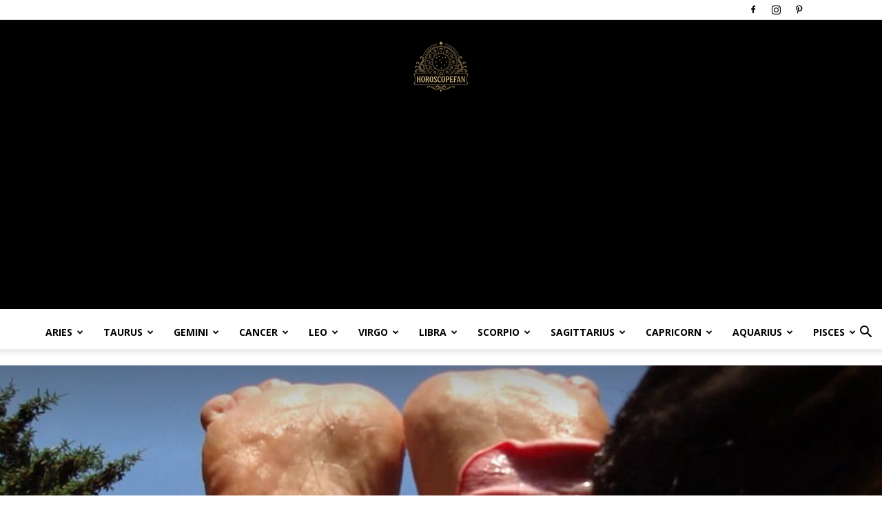

--- FILE ---
content_type: text/html; charset=UTF-8
request_url: https://horoscopefan.com/twelve-tickles-of-the-zodiac-signs/
body_size: 42203
content:
<!doctype html >
<!--[if IE 8]>    <html class="ie8" lang="en"> <![endif]-->
<!--[if IE 9]>    <html class="ie9" lang="en"> <![endif]-->
<!--[if gt IE 8]><!--> <html lang="en-US" xmlns:og="http://ogp.me/ns#" xmlns:fb="http://ogp.me/ns/fb#"> <!--<![endif]-->
<head>
    <title>Twelve Tickles of the Zodiac Signs! - HoroscopeFan</title>
    <meta charset="UTF-8" />
    <meta name="viewport" content="width=device-width, initial-scale=1.0">
    <link rel="pingback" href="https://horoscopefan.com/xmlrpc.php" />
    <meta name='robots' content='index, follow, max-image-preview:large, max-snippet:-1, max-video-preview:-1' />
<link rel="icon" type="image/png" href="https://horoscopefan.com/wp-content/uploads/2022/07/4839249.png">
	<!-- This site is optimized with the Yoast SEO plugin v26.6 - https://yoast.com/wordpress/plugins/seo/ -->
	<link rel="canonical" href="https://horoscopefan.com/twelve-tickles-of-the-zodiac-signs/" />
	<meta property="og:locale" content="en_US" />
	<meta property="og:type" content="article" />
	<meta property="og:title" content="Twelve Tickles of the Zodiac Signs! - HoroscopeFan" />
	<meta property="og:description" content="Aries would have tickled back until *you* were begging him to stop. Taurus would just roll over and sit on you. Gemini would have giggled and tickled back, then realized that she had forgotten what she was going to say just before the tickling started. Cancer will just get up without saying anything, walk into [&hellip;]" />
	<meta property="og:url" content="https://horoscopefan.com/twelve-tickles-of-the-zodiac-signs/" />
	<meta property="og:site_name" content="HoroscopeFan" />
	<meta property="article:published_time" content="2016-09-28T20:56:43+00:00" />
	<meta property="og:image" content="https://horoscopefan.com/wp-content/uploads/2016/09/zodiac-tickles.jpg" />
	<meta property="og:image:width" content="1024" />
	<meta property="og:image:height" content="576" />
	<meta property="og:image:type" content="image/jpeg" />
	<meta name="author" content="Anna Kim" />
	<meta name="twitter:card" content="summary_large_image" />
	<meta name="twitter:label1" content="Written by" />
	<meta name="twitter:data1" content="Anna Kim" />
	<meta name="twitter:label2" content="Est. reading time" />
	<meta name="twitter:data2" content="1 minute" />
	<script type="application/ld+json" class="yoast-schema-graph">{"@context":"https://schema.org","@graph":[{"@type":"WebPage","@id":"https://horoscopefan.com/twelve-tickles-of-the-zodiac-signs/","url":"https://horoscopefan.com/twelve-tickles-of-the-zodiac-signs/","name":"Twelve Tickles of the Zodiac Signs! - HoroscopeFan","isPartOf":{"@id":"https://horoscopefan.com/#website"},"primaryImageOfPage":{"@id":"https://horoscopefan.com/twelve-tickles-of-the-zodiac-signs/#primaryimage"},"image":{"@id":"https://horoscopefan.com/twelve-tickles-of-the-zodiac-signs/#primaryimage"},"thumbnailUrl":"https://horoscopefan.com/wp-content/uploads/2016/09/zodiac-tickles.jpg","datePublished":"2016-09-28T20:56:43+00:00","author":{"@id":"https://horoscopefan.com/#/schema/person/053de7e947cb01ef7610d8eb50799d5e"},"breadcrumb":{"@id":"https://horoscopefan.com/twelve-tickles-of-the-zodiac-signs/#breadcrumb"},"inLanguage":"en-US","potentialAction":[{"@type":"ReadAction","target":["https://horoscopefan.com/twelve-tickles-of-the-zodiac-signs/"]}]},{"@type":"ImageObject","inLanguage":"en-US","@id":"https://horoscopefan.com/twelve-tickles-of-the-zodiac-signs/#primaryimage","url":"https://horoscopefan.com/wp-content/uploads/2016/09/zodiac-tickles.jpg","contentUrl":"https://horoscopefan.com/wp-content/uploads/2016/09/zodiac-tickles.jpg","width":1024,"height":576},{"@type":"BreadcrumbList","@id":"https://horoscopefan.com/twelve-tickles-of-the-zodiac-signs/#breadcrumb","itemListElement":[{"@type":"ListItem","position":1,"name":"Home","item":"https://horoscopefan.com/"},{"@type":"ListItem","position":2,"name":"Twelve Tickles of the Zodiac Signs!"}]},{"@type":"WebSite","@id":"https://horoscopefan.com/#website","url":"https://horoscopefan.com/","name":"HoroscopeFan","description":"Daily Horoscopes, Zodiac Compatibility Insights, Personality Traits, and Sign Meanings","potentialAction":[{"@type":"SearchAction","target":{"@type":"EntryPoint","urlTemplate":"https://horoscopefan.com/?s={search_term_string}"},"query-input":{"@type":"PropertyValueSpecification","valueRequired":true,"valueName":"search_term_string"}}],"inLanguage":"en-US"},{"@type":"Person","@id":"https://horoscopefan.com/#/schema/person/053de7e947cb01ef7610d8eb50799d5e","name":"Anna Kim","url":"https://horoscopefan.com/author/horoscope/"}]}</script>
	<!-- / Yoast SEO plugin. -->


<link rel='dns-prefetch' href='//www.googletagmanager.com' />
<link rel='dns-prefetch' href='//fonts.googleapis.com' />
<link rel='dns-prefetch' href='//pagead2.googlesyndication.com' />
<link rel="alternate" type="application/rss+xml" title="HoroscopeFan &raquo; Feed" href="https://horoscopefan.com/feed/" />
<link rel="alternate" type="application/rss+xml" title="HoroscopeFan &raquo; Comments Feed" href="https://horoscopefan.com/comments/feed/" />
<link rel="alternate" type="application/rss+xml" title="HoroscopeFan &raquo; Twelve Tickles of the Zodiac Signs! Comments Feed" href="https://horoscopefan.com/twelve-tickles-of-the-zodiac-signs/feed/" />
<link rel="alternate" title="oEmbed (JSON)" type="application/json+oembed" href="https://horoscopefan.com/wp-json/oembed/1.0/embed?url=https%3A%2F%2Fhoroscopefan.com%2Ftwelve-tickles-of-the-zodiac-signs%2F" />
<link rel="alternate" title="oEmbed (XML)" type="text/xml+oembed" href="https://horoscopefan.com/wp-json/oembed/1.0/embed?url=https%3A%2F%2Fhoroscopefan.com%2Ftwelve-tickles-of-the-zodiac-signs%2F&#038;format=xml" />
<style id='wp-img-auto-sizes-contain-inline-css' type='text/css'>
img:is([sizes=auto i],[sizes^="auto," i]){contain-intrinsic-size:3000px 1500px}
/*# sourceURL=wp-img-auto-sizes-contain-inline-css */
</style>
<link rel='stylesheet' id='dashicons-css' href='https://horoscopefan.com/wp-includes/css/dashicons.min.css?ver=6.9' type='text/css' media='all' />
<link rel='stylesheet' id='post-views-counter-frontend-css' href='https://horoscopefan.com/wp-content/plugins/post-views-counter/css/frontend.css?ver=1.6.1' type='text/css' media='all' />
<style id='wp-emoji-styles-inline-css' type='text/css'>

	img.wp-smiley, img.emoji {
		display: inline !important;
		border: none !important;
		box-shadow: none !important;
		height: 1em !important;
		width: 1em !important;
		margin: 0 0.07em !important;
		vertical-align: -0.1em !important;
		background: none !important;
		padding: 0 !important;
	}
/*# sourceURL=wp-emoji-styles-inline-css */
</style>
<style id='wp-block-library-inline-css' type='text/css'>
:root{--wp-block-synced-color:#7a00df;--wp-block-synced-color--rgb:122,0,223;--wp-bound-block-color:var(--wp-block-synced-color);--wp-editor-canvas-background:#ddd;--wp-admin-theme-color:#007cba;--wp-admin-theme-color--rgb:0,124,186;--wp-admin-theme-color-darker-10:#006ba1;--wp-admin-theme-color-darker-10--rgb:0,107,160.5;--wp-admin-theme-color-darker-20:#005a87;--wp-admin-theme-color-darker-20--rgb:0,90,135;--wp-admin-border-width-focus:2px}@media (min-resolution:192dpi){:root{--wp-admin-border-width-focus:1.5px}}.wp-element-button{cursor:pointer}:root .has-very-light-gray-background-color{background-color:#eee}:root .has-very-dark-gray-background-color{background-color:#313131}:root .has-very-light-gray-color{color:#eee}:root .has-very-dark-gray-color{color:#313131}:root .has-vivid-green-cyan-to-vivid-cyan-blue-gradient-background{background:linear-gradient(135deg,#00d084,#0693e3)}:root .has-purple-crush-gradient-background{background:linear-gradient(135deg,#34e2e4,#4721fb 50%,#ab1dfe)}:root .has-hazy-dawn-gradient-background{background:linear-gradient(135deg,#faaca8,#dad0ec)}:root .has-subdued-olive-gradient-background{background:linear-gradient(135deg,#fafae1,#67a671)}:root .has-atomic-cream-gradient-background{background:linear-gradient(135deg,#fdd79a,#004a59)}:root .has-nightshade-gradient-background{background:linear-gradient(135deg,#330968,#31cdcf)}:root .has-midnight-gradient-background{background:linear-gradient(135deg,#020381,#2874fc)}:root{--wp--preset--font-size--normal:16px;--wp--preset--font-size--huge:42px}.has-regular-font-size{font-size:1em}.has-larger-font-size{font-size:2.625em}.has-normal-font-size{font-size:var(--wp--preset--font-size--normal)}.has-huge-font-size{font-size:var(--wp--preset--font-size--huge)}.has-text-align-center{text-align:center}.has-text-align-left{text-align:left}.has-text-align-right{text-align:right}.has-fit-text{white-space:nowrap!important}#end-resizable-editor-section{display:none}.aligncenter{clear:both}.items-justified-left{justify-content:flex-start}.items-justified-center{justify-content:center}.items-justified-right{justify-content:flex-end}.items-justified-space-between{justify-content:space-between}.screen-reader-text{border:0;clip-path:inset(50%);height:1px;margin:-1px;overflow:hidden;padding:0;position:absolute;width:1px;word-wrap:normal!important}.screen-reader-text:focus{background-color:#ddd;clip-path:none;color:#444;display:block;font-size:1em;height:auto;left:5px;line-height:normal;padding:15px 23px 14px;text-decoration:none;top:5px;width:auto;z-index:100000}html :where(.has-border-color){border-style:solid}html :where([style*=border-top-color]){border-top-style:solid}html :where([style*=border-right-color]){border-right-style:solid}html :where([style*=border-bottom-color]){border-bottom-style:solid}html :where([style*=border-left-color]){border-left-style:solid}html :where([style*=border-width]){border-style:solid}html :where([style*=border-top-width]){border-top-style:solid}html :where([style*=border-right-width]){border-right-style:solid}html :where([style*=border-bottom-width]){border-bottom-style:solid}html :where([style*=border-left-width]){border-left-style:solid}html :where(img[class*=wp-image-]){height:auto;max-width:100%}:where(figure){margin:0 0 1em}html :where(.is-position-sticky){--wp-admin--admin-bar--position-offset:var(--wp-admin--admin-bar--height,0px)}@media screen and (max-width:600px){html :where(.is-position-sticky){--wp-admin--admin-bar--position-offset:0px}}

/*# sourceURL=wp-block-library-inline-css */
</style><style id='global-styles-inline-css' type='text/css'>
:root{--wp--preset--aspect-ratio--square: 1;--wp--preset--aspect-ratio--4-3: 4/3;--wp--preset--aspect-ratio--3-4: 3/4;--wp--preset--aspect-ratio--3-2: 3/2;--wp--preset--aspect-ratio--2-3: 2/3;--wp--preset--aspect-ratio--16-9: 16/9;--wp--preset--aspect-ratio--9-16: 9/16;--wp--preset--color--black: #000000;--wp--preset--color--cyan-bluish-gray: #abb8c3;--wp--preset--color--white: #ffffff;--wp--preset--color--pale-pink: #f78da7;--wp--preset--color--vivid-red: #cf2e2e;--wp--preset--color--luminous-vivid-orange: #ff6900;--wp--preset--color--luminous-vivid-amber: #fcb900;--wp--preset--color--light-green-cyan: #7bdcb5;--wp--preset--color--vivid-green-cyan: #00d084;--wp--preset--color--pale-cyan-blue: #8ed1fc;--wp--preset--color--vivid-cyan-blue: #0693e3;--wp--preset--color--vivid-purple: #9b51e0;--wp--preset--gradient--vivid-cyan-blue-to-vivid-purple: linear-gradient(135deg,rgb(6,147,227) 0%,rgb(155,81,224) 100%);--wp--preset--gradient--light-green-cyan-to-vivid-green-cyan: linear-gradient(135deg,rgb(122,220,180) 0%,rgb(0,208,130) 100%);--wp--preset--gradient--luminous-vivid-amber-to-luminous-vivid-orange: linear-gradient(135deg,rgb(252,185,0) 0%,rgb(255,105,0) 100%);--wp--preset--gradient--luminous-vivid-orange-to-vivid-red: linear-gradient(135deg,rgb(255,105,0) 0%,rgb(207,46,46) 100%);--wp--preset--gradient--very-light-gray-to-cyan-bluish-gray: linear-gradient(135deg,rgb(238,238,238) 0%,rgb(169,184,195) 100%);--wp--preset--gradient--cool-to-warm-spectrum: linear-gradient(135deg,rgb(74,234,220) 0%,rgb(151,120,209) 20%,rgb(207,42,186) 40%,rgb(238,44,130) 60%,rgb(251,105,98) 80%,rgb(254,248,76) 100%);--wp--preset--gradient--blush-light-purple: linear-gradient(135deg,rgb(255,206,236) 0%,rgb(152,150,240) 100%);--wp--preset--gradient--blush-bordeaux: linear-gradient(135deg,rgb(254,205,165) 0%,rgb(254,45,45) 50%,rgb(107,0,62) 100%);--wp--preset--gradient--luminous-dusk: linear-gradient(135deg,rgb(255,203,112) 0%,rgb(199,81,192) 50%,rgb(65,88,208) 100%);--wp--preset--gradient--pale-ocean: linear-gradient(135deg,rgb(255,245,203) 0%,rgb(182,227,212) 50%,rgb(51,167,181) 100%);--wp--preset--gradient--electric-grass: linear-gradient(135deg,rgb(202,248,128) 0%,rgb(113,206,126) 100%);--wp--preset--gradient--midnight: linear-gradient(135deg,rgb(2,3,129) 0%,rgb(40,116,252) 100%);--wp--preset--font-size--small: 11px;--wp--preset--font-size--medium: 20px;--wp--preset--font-size--large: 32px;--wp--preset--font-size--x-large: 42px;--wp--preset--font-size--regular: 15px;--wp--preset--font-size--larger: 50px;--wp--preset--spacing--20: 0.44rem;--wp--preset--spacing--30: 0.67rem;--wp--preset--spacing--40: 1rem;--wp--preset--spacing--50: 1.5rem;--wp--preset--spacing--60: 2.25rem;--wp--preset--spacing--70: 3.38rem;--wp--preset--spacing--80: 5.06rem;--wp--preset--shadow--natural: 6px 6px 9px rgba(0, 0, 0, 0.2);--wp--preset--shadow--deep: 12px 12px 50px rgba(0, 0, 0, 0.4);--wp--preset--shadow--sharp: 6px 6px 0px rgba(0, 0, 0, 0.2);--wp--preset--shadow--outlined: 6px 6px 0px -3px rgb(255, 255, 255), 6px 6px rgb(0, 0, 0);--wp--preset--shadow--crisp: 6px 6px 0px rgb(0, 0, 0);}:where(.is-layout-flex){gap: 0.5em;}:where(.is-layout-grid){gap: 0.5em;}body .is-layout-flex{display: flex;}.is-layout-flex{flex-wrap: wrap;align-items: center;}.is-layout-flex > :is(*, div){margin: 0;}body .is-layout-grid{display: grid;}.is-layout-grid > :is(*, div){margin: 0;}:where(.wp-block-columns.is-layout-flex){gap: 2em;}:where(.wp-block-columns.is-layout-grid){gap: 2em;}:where(.wp-block-post-template.is-layout-flex){gap: 1.25em;}:where(.wp-block-post-template.is-layout-grid){gap: 1.25em;}.has-black-color{color: var(--wp--preset--color--black) !important;}.has-cyan-bluish-gray-color{color: var(--wp--preset--color--cyan-bluish-gray) !important;}.has-white-color{color: var(--wp--preset--color--white) !important;}.has-pale-pink-color{color: var(--wp--preset--color--pale-pink) !important;}.has-vivid-red-color{color: var(--wp--preset--color--vivid-red) !important;}.has-luminous-vivid-orange-color{color: var(--wp--preset--color--luminous-vivid-orange) !important;}.has-luminous-vivid-amber-color{color: var(--wp--preset--color--luminous-vivid-amber) !important;}.has-light-green-cyan-color{color: var(--wp--preset--color--light-green-cyan) !important;}.has-vivid-green-cyan-color{color: var(--wp--preset--color--vivid-green-cyan) !important;}.has-pale-cyan-blue-color{color: var(--wp--preset--color--pale-cyan-blue) !important;}.has-vivid-cyan-blue-color{color: var(--wp--preset--color--vivid-cyan-blue) !important;}.has-vivid-purple-color{color: var(--wp--preset--color--vivid-purple) !important;}.has-black-background-color{background-color: var(--wp--preset--color--black) !important;}.has-cyan-bluish-gray-background-color{background-color: var(--wp--preset--color--cyan-bluish-gray) !important;}.has-white-background-color{background-color: var(--wp--preset--color--white) !important;}.has-pale-pink-background-color{background-color: var(--wp--preset--color--pale-pink) !important;}.has-vivid-red-background-color{background-color: var(--wp--preset--color--vivid-red) !important;}.has-luminous-vivid-orange-background-color{background-color: var(--wp--preset--color--luminous-vivid-orange) !important;}.has-luminous-vivid-amber-background-color{background-color: var(--wp--preset--color--luminous-vivid-amber) !important;}.has-light-green-cyan-background-color{background-color: var(--wp--preset--color--light-green-cyan) !important;}.has-vivid-green-cyan-background-color{background-color: var(--wp--preset--color--vivid-green-cyan) !important;}.has-pale-cyan-blue-background-color{background-color: var(--wp--preset--color--pale-cyan-blue) !important;}.has-vivid-cyan-blue-background-color{background-color: var(--wp--preset--color--vivid-cyan-blue) !important;}.has-vivid-purple-background-color{background-color: var(--wp--preset--color--vivid-purple) !important;}.has-black-border-color{border-color: var(--wp--preset--color--black) !important;}.has-cyan-bluish-gray-border-color{border-color: var(--wp--preset--color--cyan-bluish-gray) !important;}.has-white-border-color{border-color: var(--wp--preset--color--white) !important;}.has-pale-pink-border-color{border-color: var(--wp--preset--color--pale-pink) !important;}.has-vivid-red-border-color{border-color: var(--wp--preset--color--vivid-red) !important;}.has-luminous-vivid-orange-border-color{border-color: var(--wp--preset--color--luminous-vivid-orange) !important;}.has-luminous-vivid-amber-border-color{border-color: var(--wp--preset--color--luminous-vivid-amber) !important;}.has-light-green-cyan-border-color{border-color: var(--wp--preset--color--light-green-cyan) !important;}.has-vivid-green-cyan-border-color{border-color: var(--wp--preset--color--vivid-green-cyan) !important;}.has-pale-cyan-blue-border-color{border-color: var(--wp--preset--color--pale-cyan-blue) !important;}.has-vivid-cyan-blue-border-color{border-color: var(--wp--preset--color--vivid-cyan-blue) !important;}.has-vivid-purple-border-color{border-color: var(--wp--preset--color--vivid-purple) !important;}.has-vivid-cyan-blue-to-vivid-purple-gradient-background{background: var(--wp--preset--gradient--vivid-cyan-blue-to-vivid-purple) !important;}.has-light-green-cyan-to-vivid-green-cyan-gradient-background{background: var(--wp--preset--gradient--light-green-cyan-to-vivid-green-cyan) !important;}.has-luminous-vivid-amber-to-luminous-vivid-orange-gradient-background{background: var(--wp--preset--gradient--luminous-vivid-amber-to-luminous-vivid-orange) !important;}.has-luminous-vivid-orange-to-vivid-red-gradient-background{background: var(--wp--preset--gradient--luminous-vivid-orange-to-vivid-red) !important;}.has-very-light-gray-to-cyan-bluish-gray-gradient-background{background: var(--wp--preset--gradient--very-light-gray-to-cyan-bluish-gray) !important;}.has-cool-to-warm-spectrum-gradient-background{background: var(--wp--preset--gradient--cool-to-warm-spectrum) !important;}.has-blush-light-purple-gradient-background{background: var(--wp--preset--gradient--blush-light-purple) !important;}.has-blush-bordeaux-gradient-background{background: var(--wp--preset--gradient--blush-bordeaux) !important;}.has-luminous-dusk-gradient-background{background: var(--wp--preset--gradient--luminous-dusk) !important;}.has-pale-ocean-gradient-background{background: var(--wp--preset--gradient--pale-ocean) !important;}.has-electric-grass-gradient-background{background: var(--wp--preset--gradient--electric-grass) !important;}.has-midnight-gradient-background{background: var(--wp--preset--gradient--midnight) !important;}.has-small-font-size{font-size: var(--wp--preset--font-size--small) !important;}.has-medium-font-size{font-size: var(--wp--preset--font-size--medium) !important;}.has-large-font-size{font-size: var(--wp--preset--font-size--large) !important;}.has-x-large-font-size{font-size: var(--wp--preset--font-size--x-large) !important;}
/*# sourceURL=global-styles-inline-css */
</style>

<style id='classic-theme-styles-inline-css' type='text/css'>
/*! This file is auto-generated */
.wp-block-button__link{color:#fff;background-color:#32373c;border-radius:9999px;box-shadow:none;text-decoration:none;padding:calc(.667em + 2px) calc(1.333em + 2px);font-size:1.125em}.wp-block-file__button{background:#32373c;color:#fff;text-decoration:none}
/*# sourceURL=/wp-includes/css/classic-themes.min.css */
</style>
<link rel='stylesheet' id='td-plugin-multi-purpose-css' href='https://horoscopefan.com/wp-content/plugins/td-composer/td-multi-purpose/style.css?ver=7cd248d7ca13c255207c3f8b916c3f00' type='text/css' media='all' />
<link crossorigin="anonymous" rel='stylesheet' id='google-fonts-style-css' href='https://fonts.googleapis.com/css?family=Playfair+Display%3A400%7CRoboto%3A400%2C600%2C700%7CDosis%3A400%7COpen+Sans%3A400%2C600%2C700&#038;display=swap&#038;ver=12.7.3' type='text/css' media='all' />
<link rel='stylesheet' id='td-theme-css' href='https://horoscopefan.com/wp-content/themes/Newspaper/style.css?ver=12.7.3' type='text/css' media='all' />
<style id='td-theme-inline-css' type='text/css'>@media (max-width:767px){.td-header-desktop-wrap{display:none}}@media (min-width:767px){.td-header-mobile-wrap{display:none}}</style>
<link rel='stylesheet' id='td-legacy-framework-front-style-css' href='https://horoscopefan.com/wp-content/plugins/td-composer/legacy/Newspaper/assets/css/td_legacy_main.css?ver=7cd248d7ca13c255207c3f8b916c3f00' type='text/css' media='all' />
<link rel='stylesheet' id='td-standard-pack-framework-front-style-css' href='https://horoscopefan.com/wp-content/plugins/td-standard-pack/Newspaper/assets/css/td_standard_pack_main.css?ver=c12e6da63ed2f212e87e44e5e9b9a302' type='text/css' media='all' />
<link rel='stylesheet' id='td-theme-demo-style-css' href='https://horoscopefan.com/wp-content/plugins/td-composer/legacy/Newspaper/includes/demos/blog/demo_style.css?ver=12.7.3' type='text/css' media='all' />
<link rel='stylesheet' id='tdb_style_cloud_templates_front-css' href='https://horoscopefan.com/wp-content/plugins/td-cloud-library/assets/css/tdb_main.css?ver=6127d3b6131f900b2e62bb855b13dc3b' type='text/css' media='all' />
<script type="text/javascript" src="https://horoscopefan.com/wp-includes/js/jquery/jquery.min.js?ver=3.7.1" id="jquery-core-js"></script>
<script type="text/javascript" src="https://horoscopefan.com/wp-includes/js/jquery/jquery-migrate.min.js?ver=3.4.1" id="jquery-migrate-js"></script>

<!-- Google tag (gtag.js) snippet added by Site Kit -->
<!-- Google Analytics snippet added by Site Kit -->
<script type="text/javascript" src="https://www.googletagmanager.com/gtag/js?id=GT-55VC7WV" id="google_gtagjs-js" async></script>
<script type="text/javascript" id="google_gtagjs-js-after">
/* <![CDATA[ */
window.dataLayer = window.dataLayer || [];function gtag(){dataLayer.push(arguments);}
gtag("set","linker",{"domains":["horoscopefan.com"]});
gtag("js", new Date());
gtag("set", "developer_id.dZTNiMT", true);
gtag("config", "GT-55VC7WV");
 window._googlesitekit = window._googlesitekit || {}; window._googlesitekit.throttledEvents = []; window._googlesitekit.gtagEvent = (name, data) => { var key = JSON.stringify( { name, data } ); if ( !! window._googlesitekit.throttledEvents[ key ] ) { return; } window._googlesitekit.throttledEvents[ key ] = true; setTimeout( () => { delete window._googlesitekit.throttledEvents[ key ]; }, 5 ); gtag( "event", name, { ...data, event_source: "site-kit" } ); }; 
//# sourceURL=google_gtagjs-js-after
/* ]]> */
</script>
<link rel="https://api.w.org/" href="https://horoscopefan.com/wp-json/" /><link rel="alternate" title="JSON" type="application/json" href="https://horoscopefan.com/wp-json/wp/v2/posts/1346" /><link rel="EditURI" type="application/rsd+xml" title="RSD" href="https://horoscopefan.com/xmlrpc.php?rsd" />
<meta name="generator" content="WordPress 6.9" />
<link rel='shortlink' href='https://horoscopefan.com/?p=1346' />
<meta name="generator" content="Site Kit by Google 1.170.0" />    <script>
        window.tdb_global_vars = {"wpRestUrl":"https:\/\/horoscopefan.com\/wp-json\/","permalinkStructure":"\/%postname%\/"};
        window.tdb_p_autoload_vars = {"isAjax":false,"isAdminBarShowing":false,"autoloadStatus":"off","origPostEditUrl":null};
    </script>
    
    <style id="tdb-global-colors">:root{--accent-color-1:#e52e2e;--accent-color-2:#FF4A4A;--base-color-1:#131F49;--light-color-1:#EDEDED;--light-border:#EDEDED;--base-gray:#717176;--light-gray:#F1F4F7;--light-red:#FCF7F5;--dark-border:#b1b4bc;--mm-custom-color-4:#C2A25D;--mm-custom-color-5:#F7F9F9;--mm-custom-color-1:#053426;--mm-custom-color-2:#B79259;--mm-custom-color-3:#79847E;--chained-news-white:#FFFFFF;--chained-news-black:black;--chained-news-blue:#2f6697;--chained-news-gray:rgb(229,229,229);--chained-news-separator:rgb(117,117,117);--metro-blue:#2579E8;--metro-blue-acc:#509CFF;--metro-red:#E83030;--metro-exclusive:#1DCA95;--tt-accent-color:#E4A41E;--tt-hover:#504BDC;--tt-gray-dark:#777777;--tt-extra-color:#f4f4f4;--tt-primary-color:#000000;--news-hub-dark-grey:#333;--news-hub-white:#FFFFFF;--news-hub-accent:#d61935;--news-hub-light-grey:#cccccc;--news-hub-black:#0f0f0f;--news-hub-accent-hover:#d6374f;--news-hub-medium-gray:#999999}</style>

    
	            <style id="tdb-global-fonts">
                
:root{--global-font-1:Poppins;--global-font-2:Roboto Condensed;--global-font-3:PT Serif;--global-1:Gilda Display;--global-2:Red Hat Display;--global-3:Pinyon Script;--tt-secondary:Merriweather;--tt-extra:Red Hat Display;--tt-primary-font:Epilogue;}
            </style>
            
<!-- Google AdSense meta tags added by Site Kit -->
<meta name="google-adsense-platform-account" content="ca-host-pub-2644536267352236">
<meta name="google-adsense-platform-domain" content="sitekit.withgoogle.com">
<!-- End Google AdSense meta tags added by Site Kit -->
<link rel="amphtml" href="https://horoscopefan.com/twelve-tickles-of-the-zodiac-signs/?amp">
<!-- Google AdSense snippet added by Site Kit -->
<script type="text/javascript" async="async" src="https://pagead2.googlesyndication.com/pagead/js/adsbygoogle.js?client=ca-pub-8450002738401075&amp;host=ca-host-pub-2644536267352236" crossorigin="anonymous"></script>

<!-- End Google AdSense snippet added by Site Kit -->

<!-- JS generated by theme -->

<script type="text/javascript" id="td-generated-header-js">
    
    

	    var tdBlocksArray = []; //here we store all the items for the current page

	    // td_block class - each ajax block uses a object of this class for requests
	    function tdBlock() {
		    this.id = '';
		    this.block_type = 1; //block type id (1-234 etc)
		    this.atts = '';
		    this.td_column_number = '';
		    this.td_current_page = 1; //
		    this.post_count = 0; //from wp
		    this.found_posts = 0; //from wp
		    this.max_num_pages = 0; //from wp
		    this.td_filter_value = ''; //current live filter value
		    this.is_ajax_running = false;
		    this.td_user_action = ''; // load more or infinite loader (used by the animation)
		    this.header_color = '';
		    this.ajax_pagination_infinite_stop = ''; //show load more at page x
	    }

        // td_js_generator - mini detector
        ( function () {
            var htmlTag = document.getElementsByTagName("html")[0];

	        if ( navigator.userAgent.indexOf("MSIE 10.0") > -1 ) {
                htmlTag.className += ' ie10';
            }

            if ( !!navigator.userAgent.match(/Trident.*rv\:11\./) ) {
                htmlTag.className += ' ie11';
            }

	        if ( navigator.userAgent.indexOf("Edge") > -1 ) {
                htmlTag.className += ' ieEdge';
            }

            if ( /(iPad|iPhone|iPod)/g.test(navigator.userAgent) ) {
                htmlTag.className += ' td-md-is-ios';
            }

            var user_agent = navigator.userAgent.toLowerCase();
            if ( user_agent.indexOf("android") > -1 ) {
                htmlTag.className += ' td-md-is-android';
            }

            if ( -1 !== navigator.userAgent.indexOf('Mac OS X')  ) {
                htmlTag.className += ' td-md-is-os-x';
            }

            if ( /chrom(e|ium)/.test(navigator.userAgent.toLowerCase()) ) {
               htmlTag.className += ' td-md-is-chrome';
            }

            if ( -1 !== navigator.userAgent.indexOf('Firefox') ) {
                htmlTag.className += ' td-md-is-firefox';
            }

            if ( -1 !== navigator.userAgent.indexOf('Safari') && -1 === navigator.userAgent.indexOf('Chrome') ) {
                htmlTag.className += ' td-md-is-safari';
            }

            if( -1 !== navigator.userAgent.indexOf('IEMobile') ){
                htmlTag.className += ' td-md-is-iemobile';
            }

        })();

        var tdLocalCache = {};

        ( function () {
            "use strict";

            tdLocalCache = {
                data: {},
                remove: function (resource_id) {
                    delete tdLocalCache.data[resource_id];
                },
                exist: function (resource_id) {
                    return tdLocalCache.data.hasOwnProperty(resource_id) && tdLocalCache.data[resource_id] !== null;
                },
                get: function (resource_id) {
                    return tdLocalCache.data[resource_id];
                },
                set: function (resource_id, cachedData) {
                    tdLocalCache.remove(resource_id);
                    tdLocalCache.data[resource_id] = cachedData;
                }
            };
        })();

    
    
var td_viewport_interval_list=[{"limitBottom":767,"sidebarWidth":228},{"limitBottom":1018,"sidebarWidth":300},{"limitBottom":1140,"sidebarWidth":324}];
var td_animation_stack_effect="type0";
var tds_animation_stack=true;
var td_animation_stack_specific_selectors=".entry-thumb, img, .td-lazy-img";
var td_animation_stack_general_selectors=".td-animation-stack img, .td-animation-stack .entry-thumb, .post img, .td-animation-stack .td-lazy-img";
var tdc_is_installed="yes";
var tdc_domain_active=false;
var td_ajax_url="https:\/\/horoscopefan.com\/wp-admin\/admin-ajax.php?td_theme_name=Newspaper&v=12.7.3";
var td_get_template_directory_uri="https:\/\/horoscopefan.com\/wp-content\/plugins\/td-composer\/legacy\/common";
var tds_snap_menu="snap";
var tds_logo_on_sticky="show_header_logo";
var tds_header_style="10";
var td_please_wait="Please wait...";
var td_email_user_pass_incorrect="User or password incorrect!";
var td_email_user_incorrect="Email or username incorrect!";
var td_email_incorrect="Email incorrect!";
var td_user_incorrect="Username incorrect!";
var td_email_user_empty="Email or username empty!";
var td_pass_empty="Pass empty!";
var td_pass_pattern_incorrect="Invalid Pass Pattern!";
var td_retype_pass_incorrect="Retyped Pass incorrect!";
var tds_more_articles_on_post_enable="";
var tds_more_articles_on_post_time_to_wait="";
var tds_more_articles_on_post_pages_distance_from_top=0;
var tds_captcha="";
var tds_theme_color_site_wide="#cb9558";
var tds_smart_sidebar="enabled";
var tdThemeName="Newspaper";
var tdThemeNameWl="Newspaper";
var td_magnific_popup_translation_tPrev="Previous (Left arrow key)";
var td_magnific_popup_translation_tNext="Next (Right arrow key)";
var td_magnific_popup_translation_tCounter="%curr% of %total%";
var td_magnific_popup_translation_ajax_tError="The content from %url% could not be loaded.";
var td_magnific_popup_translation_image_tError="The image #%curr% could not be loaded.";
var tdBlockNonce="5d446d7161";
var tdMobileMenu="enabled";
var tdMobileSearch="enabled";
var tdDateNamesI18n={"month_names":["January","February","March","April","May","June","July","August","September","October","November","December"],"month_names_short":["Jan","Feb","Mar","Apr","May","Jun","Jul","Aug","Sep","Oct","Nov","Dec"],"day_names":["Sunday","Monday","Tuesday","Wednesday","Thursday","Friday","Saturday"],"day_names_short":["Sun","Mon","Tue","Wed","Thu","Fri","Sat"]};
var tdb_modal_confirm="Save";
var tdb_modal_cancel="Cancel";
var tdb_modal_confirm_alt="Yes";
var tdb_modal_cancel_alt="No";
var td_deploy_mode="deploy";
var td_ad_background_click_link="";
var td_ad_background_click_target="";
</script>


<!-- Header style compiled by theme -->

<style>.td-page-title,.td-category-title-holder .td-page-title{font-family:"Playfair Display";font-weight:bold}.td-page-content h1,.wpb_text_column h1{font-family:"Playfair Display"}.td-page-content h2,.wpb_text_column h2{font-family:"Playfair Display"}:root{--td_theme_color:#cb9558;--td_slider_text:rgba(203,149,88,0.7);--td_container_transparent:transparent;--td_header_color:#000000;--td_mobile_menu_color:#000000;--td_mobile_gradient_one_mob:#8c6b20;--td_mobile_gradient_two_mob:rgba(51,35,10,0.8);--td_mobile_text_active_color:#eaa133;--td_mobile_button_background_mob:#000000}.td-header-style-12 .td-header-menu-wrap-full,.td-header-style-12 .td-affix,.td-grid-style-1.td-hover-1 .td-big-grid-post:hover .td-post-category,.td-grid-style-5.td-hover-1 .td-big-grid-post:hover .td-post-category,.td_category_template_3 .td-current-sub-category,.td_category_template_8 .td-category-header .td-category a.td-current-sub-category,.td_category_template_4 .td-category-siblings .td-category a:hover,.td_block_big_grid_9.td-grid-style-1 .td-post-category,.td_block_big_grid_9.td-grid-style-5 .td-post-category,.td-grid-style-6.td-hover-1 .td-module-thumb:after,.tdm-menu-active-style5 .td-header-menu-wrap .sf-menu>.current-menu-item>a,.tdm-menu-active-style5 .td-header-menu-wrap .sf-menu>.current-menu-ancestor>a,.tdm-menu-active-style5 .td-header-menu-wrap .sf-menu>.current-category-ancestor>a,.tdm-menu-active-style5 .td-header-menu-wrap .sf-menu>li>a:hover,.tdm-menu-active-style5 .td-header-menu-wrap .sf-menu>.sfHover>a{background-color:#cb9558}.td_mega_menu_sub_cats .cur-sub-cat,.td-mega-span h3 a:hover,.td_mod_mega_menu:hover .entry-title a,.header-search-wrap .result-msg a:hover,.td-header-top-menu .td-drop-down-search .td_module_wrap:hover .entry-title a,.td-header-top-menu .td-icon-search:hover,.td-header-wrap .result-msg a:hover,.top-header-menu li a:hover,.top-header-menu .current-menu-item>a,.top-header-menu .current-menu-ancestor>a,.top-header-menu .current-category-ancestor>a,.td-social-icon-wrap>a:hover,.td-header-sp-top-widget .td-social-icon-wrap a:hover,.td_mod_related_posts:hover h3>a,.td-post-template-11 .td-related-title .td-related-left:hover,.td-post-template-11 .td-related-title .td-related-right:hover,.td-post-template-11 .td-related-title .td-cur-simple-item,.td-post-template-11 .td_block_related_posts .td-next-prev-wrap a:hover,.td-category-header .td-pulldown-category-filter-link:hover,.td-category-siblings .td-subcat-dropdown a:hover,.td-category-siblings .td-subcat-dropdown a.td-current-sub-category,.footer-text-wrap .footer-email-wrap a,.footer-social-wrap a:hover,.td_module_17 .td-read-more a:hover,.td_module_18 .td-read-more a:hover,.td_module_19 .td-post-author-name a:hover,.td-pulldown-syle-2 .td-subcat-dropdown:hover .td-subcat-more span,.td-pulldown-syle-2 .td-subcat-dropdown:hover .td-subcat-more i,.td-pulldown-syle-3 .td-subcat-dropdown:hover .td-subcat-more span,.td-pulldown-syle-3 .td-subcat-dropdown:hover .td-subcat-more i,.tdm-menu-active-style3 .tdm-header.td-header-wrap .sf-menu>.current-category-ancestor>a,.tdm-menu-active-style3 .tdm-header.td-header-wrap .sf-menu>.current-menu-ancestor>a,.tdm-menu-active-style3 .tdm-header.td-header-wrap .sf-menu>.current-menu-item>a,.tdm-menu-active-style3 .tdm-header.td-header-wrap .sf-menu>.sfHover>a,.tdm-menu-active-style3 .tdm-header.td-header-wrap .sf-menu>li>a:hover{color:#cb9558}.td-mega-menu-page .wpb_content_element ul li a:hover,.td-theme-wrap .td-aj-search-results .td_module_wrap:hover .entry-title a,.td-theme-wrap .header-search-wrap .result-msg a:hover{color:#cb9558!important}.td_category_template_8 .td-category-header .td-category a.td-current-sub-category,.td_category_template_4 .td-category-siblings .td-category a:hover,.tdm-menu-active-style4 .tdm-header .sf-menu>.current-menu-item>a,.tdm-menu-active-style4 .tdm-header .sf-menu>.current-menu-ancestor>a,.tdm-menu-active-style4 .tdm-header .sf-menu>.current-category-ancestor>a,.tdm-menu-active-style4 .tdm-header .sf-menu>li>a:hover,.tdm-menu-active-style4 .tdm-header .sf-menu>.sfHover>a{border-color:#cb9558}.sf-menu>.current-menu-item>a:after,.sf-menu>.current-menu-ancestor>a:after,.sf-menu>.current-category-ancestor>a:after,.sf-menu>li:hover>a:after,.sf-menu>.sfHover>a:after,.td_block_mega_menu .td-next-prev-wrap a:hover,.td-mega-span .td-post-category:hover,.td-header-wrap .black-menu .sf-menu>li>a:hover,.td-header-wrap .black-menu .sf-menu>.current-menu-ancestor>a,.td-header-wrap .black-menu .sf-menu>.sfHover>a,.td-header-wrap .black-menu .sf-menu>.current-menu-item>a,.td-header-wrap .black-menu .sf-menu>.current-menu-ancestor>a,.td-header-wrap .black-menu .sf-menu>.current-category-ancestor>a,.tdm-menu-active-style5 .tdm-header .td-header-menu-wrap .sf-menu>.current-menu-item>a,.tdm-menu-active-style5 .tdm-header .td-header-menu-wrap .sf-menu>.current-menu-ancestor>a,.tdm-menu-active-style5 .tdm-header .td-header-menu-wrap .sf-menu>.current-category-ancestor>a,.tdm-menu-active-style5 .tdm-header .td-header-menu-wrap .sf-menu>li>a:hover,.tdm-menu-active-style5 .tdm-header .td-header-menu-wrap .sf-menu>.sfHover>a{background-color:#000000}.td_block_mega_menu .td-next-prev-wrap a:hover,.tdm-menu-active-style4 .tdm-header .sf-menu>.current-menu-item>a,.tdm-menu-active-style4 .tdm-header .sf-menu>.current-menu-ancestor>a,.tdm-menu-active-style4 .tdm-header .sf-menu>.current-category-ancestor>a,.tdm-menu-active-style4 .tdm-header .sf-menu>li>a:hover,.tdm-menu-active-style4 .tdm-header .sf-menu>.sfHover>a{border-color:#000000}.header-search-wrap .td-drop-down-search:before{border-color:transparent transparent #000000 transparent}.td_mega_menu_sub_cats .cur-sub-cat,.td_mod_mega_menu:hover .entry-title a,.td-theme-wrap .sf-menu ul .td-menu-item>a:hover,.td-theme-wrap .sf-menu ul .sfHover>a,.td-theme-wrap .sf-menu ul .current-menu-ancestor>a,.td-theme-wrap .sf-menu ul .current-category-ancestor>a,.td-theme-wrap .sf-menu ul .current-menu-item>a,.tdm-menu-active-style3 .tdm-header.td-header-wrap .sf-menu>.current-menu-item>a,.tdm-menu-active-style3 .tdm-header.td-header-wrap .sf-menu>.current-menu-ancestor>a,.tdm-menu-active-style3 .tdm-header.td-header-wrap .sf-menu>.current-category-ancestor>a,.tdm-menu-active-style3 .tdm-header.td-header-wrap .sf-menu>li>a:hover,.tdm-menu-active-style3 .tdm-header.td-header-wrap .sf-menu>.sfHover>a{color:#000000}.td-header-wrap .td-header-menu-wrap .sf-menu>li>a,.td-header-wrap .td-header-menu-social .td-social-icon-wrap a,.td-header-style-4 .td-header-menu-social .td-social-icon-wrap i,.td-header-style-5 .td-header-menu-social .td-social-icon-wrap i,.td-header-style-6 .td-header-menu-social .td-social-icon-wrap i,.td-header-style-12 .td-header-menu-social .td-social-icon-wrap i,.td-header-wrap .header-search-wrap #td-header-search-button .td-icon-search{color:#000000}.td-header-wrap .td-header-menu-social+.td-search-wrapper #td-header-search-button:before{background-color:#000000}.td-header-menu-wrap.td-affix,.td-header-style-3 .td-affix .td-header-main-menu,.td-header-style-4 .td-affix .td-header-main-menu,.td-header-style-8 .td-header-menu-wrap.td-affix{background-color:#ffffff}.td-affix .sf-menu>.current-menu-item>a:after,.td-affix .sf-menu>.current-menu-ancestor>a:after,.td-affix .sf-menu>.current-category-ancestor>a:after,.td-affix .sf-menu>li:hover>a:after,.td-affix .sf-menu>.sfHover>a:after,.td-header-wrap .td-affix .black-menu .sf-menu>li>a:hover,.td-header-wrap .td-affix .black-menu .sf-menu>.current-menu-ancestor>a,.td-header-wrap .td-affix .black-menu .sf-menu>.sfHover>a,.td-affix .header-search-wrap .td-drop-down-search:after,.td-affix .header-search-wrap .td-drop-down-search .btn:hover,.td-header-wrap .td-affix .black-menu .sf-menu>.current-menu-item>a,.td-header-wrap .td-affix .black-menu .sf-menu>.current-menu-ancestor>a,.td-header-wrap .td-affix .black-menu .sf-menu>.current-category-ancestor>a,.tdm-menu-active-style5 .tdm-header .td-header-menu-wrap.td-affix .sf-menu>.current-menu-item>a,.tdm-menu-active-style5 .tdm-header .td-header-menu-wrap.td-affix .sf-menu>.current-menu-ancestor>a,.tdm-menu-active-style5 .tdm-header .td-header-menu-wrap.td-affix .sf-menu>.current-category-ancestor>a,.tdm-menu-active-style5 .tdm-header .td-header-menu-wrap.td-affix .sf-menu>li>a:hover,.tdm-menu-active-style5 .tdm-header .td-header-menu-wrap.td-affix .sf-menu>.sfHover>a{background-color:#000000}.td-affix .header-search-wrap .td-drop-down-search:before{border-color:transparent transparent #000000 transparent}.tdm-menu-active-style4 .tdm-header .td-affix .sf-menu>.current-menu-item>a,.tdm-menu-active-style4 .tdm-header .td-affix .sf-menu>.current-menu-ancestor>a,.tdm-menu-active-style4 .tdm-header .td-affix .sf-menu>.current-category-ancestor>a,.tdm-menu-active-style4 .tdm-header .td-affix .sf-menu>li>a:hover,.tdm-menu-active-style4 .tdm-header .td-affix .sf-menu>.sfHover>a{border-color:#000000}.td-theme-wrap .td-affix .sf-menu ul .td-menu-item>a:hover,.td-theme-wrap .td-affix .sf-menu ul .sfHover>a,.td-theme-wrap .td-affix .sf-menu ul .current-menu-ancestor>a,.td-theme-wrap .td-affix .sf-menu ul .current-category-ancestor>a,.td-theme-wrap .td-affix .sf-menu ul .current-menu-item>a,.tdm-menu-active-style3 .tdm-header .td-affix .sf-menu>.current-menu-item>a,.tdm-menu-active-style3 .tdm-header .td-affix .sf-menu>.current-menu-ancestor>a,.tdm-menu-active-style3 .tdm-header .td-affix .sf-menu>.current-category-ancestor>a,.tdm-menu-active-style3 .tdm-header .td-affix .sf-menu>li>a:hover,.tdm-menu-active-style3 .tdm-header .td-affix .sf-menu>.sfHover>a{color:#000000}.td-header-wrap .td-header-menu-wrap.td-affix .sf-menu>li>a,.td-header-wrap .td-affix .td-header-menu-social .td-social-icon-wrap a,.td-header-style-4 .td-affix .td-header-menu-social .td-social-icon-wrap i,.td-header-style-5 .td-affix .td-header-menu-social .td-social-icon-wrap i,.td-header-style-6 .td-affix .td-header-menu-social .td-social-icon-wrap i,.td-header-style-12 .td-affix .td-header-menu-social .td-social-icon-wrap i,.td-header-wrap .td-affix .header-search-wrap .td-icon-search{color:#000000}.td-header-wrap .td-affix .td-header-menu-social+.td-search-wrapper #td-header-search-button:before{background-color:#000000}.td-banner-wrap-full,.td-header-style-11 .td-logo-wrap-full{background-color:#000000}.td-header-style-11 .td-logo-wrap-full{border-bottom:0}@media (min-width:1019px){.td-header-style-2 .td-header-sp-recs,.td-header-style-5 .td-a-rec-id-header>div,.td-header-style-5 .td-g-rec-id-header>.adsbygoogle,.td-header-style-6 .td-a-rec-id-header>div,.td-header-style-6 .td-g-rec-id-header>.adsbygoogle,.td-header-style-7 .td-a-rec-id-header>div,.td-header-style-7 .td-g-rec-id-header>.adsbygoogle,.td-header-style-8 .td-a-rec-id-header>div,.td-header-style-8 .td-g-rec-id-header>.adsbygoogle,.td-header-style-12 .td-a-rec-id-header>div,.td-header-style-12 .td-g-rec-id-header>.adsbygoogle{margin-bottom:24px!important}}@media (min-width:768px) and (max-width:1018px){.td-header-style-2 .td-header-sp-recs,.td-header-style-5 .td-a-rec-id-header>div,.td-header-style-5 .td-g-rec-id-header>.adsbygoogle,.td-header-style-6 .td-a-rec-id-header>div,.td-header-style-6 .td-g-rec-id-header>.adsbygoogle,.td-header-style-7 .td-a-rec-id-header>div,.td-header-style-7 .td-g-rec-id-header>.adsbygoogle,.td-header-style-8 .td-a-rec-id-header>div,.td-header-style-8 .td-g-rec-id-header>.adsbygoogle,.td-header-style-12 .td-a-rec-id-header>div,.td-header-style-12 .td-g-rec-id-header>.adsbygoogle{margin-bottom:14px!important}}.td-header-wrap .td-logo-text-container .td-logo-text{color:#000000}.td-header-wrap .td-logo-text-container .td-tagline-text{color:#000000}.td-theme-wrap .sf-menu .td-normal-menu .sub-menu{background-color:#000000}.td-theme-wrap .sf-menu .td-normal-menu .sub-menu .td-menu-item>a{color:#ffffff}.td-header-bg:before{background-size:auto}.td-header-bg:before{background-position:center center}.td-footer-wrapper,.td-footer-wrapper .td_block_template_7 .td-block-title>*,.td-footer-wrapper .td_block_template_17 .td-block-title,.td-footer-wrapper .td-block-title-wrap .td-wrapper-pulldown-filter{background-color:#d3aa98}.td-footer-wrapper,.td-footer-wrapper a,.td-footer-wrapper .block-title a,.td-footer-wrapper .block-title span,.td-footer-wrapper .block-title label,.td-footer-wrapper .td-excerpt,.td-footer-wrapper .td-post-author-name span,.td-footer-wrapper .td-post-date,.td-footer-wrapper .td-social-style3 .td_social_type a,.td-footer-wrapper .td-social-style3,.td-footer-wrapper .td-social-style4 .td_social_type a,.td-footer-wrapper .td-social-style4,.td-footer-wrapper .td-social-style9,.td-footer-wrapper .td-social-style10,.td-footer-wrapper .td-social-style2 .td_social_type a,.td-footer-wrapper .td-social-style8 .td_social_type a,.td-footer-wrapper .td-social-style2 .td_social_type,.td-footer-wrapper .td-social-style8 .td_social_type,.td-footer-template-13 .td-social-name,.td-footer-wrapper .td_block_template_7 .td-block-title>*{color:#000000}.td-footer-wrapper .widget_calendar th,.td-footer-wrapper .widget_calendar td,.td-footer-wrapper .td-social-style2 .td_social_type .td-social-box,.td-footer-wrapper .td-social-style8 .td_social_type .td-social-box,.td-social-style-2 .td-icon-font:after{border-color:#000000}.td-footer-wrapper .td-module-comments a,.td-footer-wrapper .td-post-category,.td-footer-wrapper .td-slide-meta .td-post-author-name span,.td-footer-wrapper .td-slide-meta .td-post-date{color:#fff}.td-footer-bottom-full .td-container::before{background-color:rgba(0,0,0,0.1)}.td-theme-slider.iosSlider-col-1 .td-module-title{font-family:Roboto}.td_module_wrap .td-module-title{font-family:"Playfair Display"}.td_module_2 .td-module-title{font-weight:bold}.td_module_4 .td-module-title{font-weight:bold}.td_module_14 .td-module-title{font-weight:bold}.td_block_trending_now .entry-title,.td-theme-slider .td-module-title,.td-big-grid-post .entry-title{font-family:"Playfair Display"}.td_module_mx2 .td-module-title{font-family:Roboto}.td_module_mx8 .td-module-title{font-family:Roboto}.td-big-grid-post.td-big-thumb .td-big-grid-meta,.td-big-thumb .td-big-grid-meta .entry-title{font-weight:bold}.post .td-post-header .entry-title{font-family:Dosis}.td-post-template-default .td-post-header .entry-title{font-weight:bold}.td-post-template-1 .td-post-header .entry-title{font-weight:bold}.td-post-template-2 .td-post-header .entry-title{font-weight:bold}.td-post-template-3 .td-post-header .entry-title{font-weight:bold}.td-post-template-4 .td-post-header .entry-title{font-weight:bold}.td-post-template-5 .td-post-header .entry-title{font-weight:bold}.td-post-template-6 .td-post-header .entry-title{font-weight:bold}.td-post-template-7 .td-post-header .entry-title{font-weight:bold}.td-post-template-8 .td-post-header .entry-title{font-weight:bold}.td-post-template-9 .td-post-header .entry-title{font-weight:bold}.td-post-template-10 .td-post-header .entry-title{font-weight:bold}.td-post-template-11 .td-post-header .entry-title{font-weight:bold}.td-post-content p,.td-post-content{font-family:Dosis}.post blockquote p,.page blockquote p,.td-post-text-content blockquote p{font-family:"Playfair Display"}.post .td_quote_box p,.page .td_quote_box p{font-family:"Playfair Display"}.post .td_pull_quote p,.page .td_pull_quote p,.post .wp-block-pullquote blockquote p,.page .wp-block-pullquote blockquote p{font-family:"Playfair Display"}.td-post-content h1{font-family:"Playfair Display"}.td-post-content h2{font-family:"Playfair Display"}#td-outer-wrap span.dropcap,#td-outer-wrap p.has-drop-cap:not(:focus)::first-letter{font-family:"Playfair Display"}.td-page-title,.td-category-title-holder .td-page-title{font-family:"Playfair Display";font-weight:bold}.td-page-content h1,.wpb_text_column h1{font-family:"Playfair Display"}.td-page-content h2,.wpb_text_column h2{font-family:"Playfair Display"}:root{--td_theme_color:#cb9558;--td_slider_text:rgba(203,149,88,0.7);--td_container_transparent:transparent;--td_header_color:#000000;--td_mobile_menu_color:#000000;--td_mobile_gradient_one_mob:#8c6b20;--td_mobile_gradient_two_mob:rgba(51,35,10,0.8);--td_mobile_text_active_color:#eaa133;--td_mobile_button_background_mob:#000000}.td-header-style-12 .td-header-menu-wrap-full,.td-header-style-12 .td-affix,.td-grid-style-1.td-hover-1 .td-big-grid-post:hover .td-post-category,.td-grid-style-5.td-hover-1 .td-big-grid-post:hover .td-post-category,.td_category_template_3 .td-current-sub-category,.td_category_template_8 .td-category-header .td-category a.td-current-sub-category,.td_category_template_4 .td-category-siblings .td-category a:hover,.td_block_big_grid_9.td-grid-style-1 .td-post-category,.td_block_big_grid_9.td-grid-style-5 .td-post-category,.td-grid-style-6.td-hover-1 .td-module-thumb:after,.tdm-menu-active-style5 .td-header-menu-wrap .sf-menu>.current-menu-item>a,.tdm-menu-active-style5 .td-header-menu-wrap .sf-menu>.current-menu-ancestor>a,.tdm-menu-active-style5 .td-header-menu-wrap .sf-menu>.current-category-ancestor>a,.tdm-menu-active-style5 .td-header-menu-wrap .sf-menu>li>a:hover,.tdm-menu-active-style5 .td-header-menu-wrap .sf-menu>.sfHover>a{background-color:#cb9558}.td_mega_menu_sub_cats .cur-sub-cat,.td-mega-span h3 a:hover,.td_mod_mega_menu:hover .entry-title a,.header-search-wrap .result-msg a:hover,.td-header-top-menu .td-drop-down-search .td_module_wrap:hover .entry-title a,.td-header-top-menu .td-icon-search:hover,.td-header-wrap .result-msg a:hover,.top-header-menu li a:hover,.top-header-menu .current-menu-item>a,.top-header-menu .current-menu-ancestor>a,.top-header-menu .current-category-ancestor>a,.td-social-icon-wrap>a:hover,.td-header-sp-top-widget .td-social-icon-wrap a:hover,.td_mod_related_posts:hover h3>a,.td-post-template-11 .td-related-title .td-related-left:hover,.td-post-template-11 .td-related-title .td-related-right:hover,.td-post-template-11 .td-related-title .td-cur-simple-item,.td-post-template-11 .td_block_related_posts .td-next-prev-wrap a:hover,.td-category-header .td-pulldown-category-filter-link:hover,.td-category-siblings .td-subcat-dropdown a:hover,.td-category-siblings .td-subcat-dropdown a.td-current-sub-category,.footer-text-wrap .footer-email-wrap a,.footer-social-wrap a:hover,.td_module_17 .td-read-more a:hover,.td_module_18 .td-read-more a:hover,.td_module_19 .td-post-author-name a:hover,.td-pulldown-syle-2 .td-subcat-dropdown:hover .td-subcat-more span,.td-pulldown-syle-2 .td-subcat-dropdown:hover .td-subcat-more i,.td-pulldown-syle-3 .td-subcat-dropdown:hover .td-subcat-more span,.td-pulldown-syle-3 .td-subcat-dropdown:hover .td-subcat-more i,.tdm-menu-active-style3 .tdm-header.td-header-wrap .sf-menu>.current-category-ancestor>a,.tdm-menu-active-style3 .tdm-header.td-header-wrap .sf-menu>.current-menu-ancestor>a,.tdm-menu-active-style3 .tdm-header.td-header-wrap .sf-menu>.current-menu-item>a,.tdm-menu-active-style3 .tdm-header.td-header-wrap .sf-menu>.sfHover>a,.tdm-menu-active-style3 .tdm-header.td-header-wrap .sf-menu>li>a:hover{color:#cb9558}.td-mega-menu-page .wpb_content_element ul li a:hover,.td-theme-wrap .td-aj-search-results .td_module_wrap:hover .entry-title a,.td-theme-wrap .header-search-wrap .result-msg a:hover{color:#cb9558!important}.td_category_template_8 .td-category-header .td-category a.td-current-sub-category,.td_category_template_4 .td-category-siblings .td-category a:hover,.tdm-menu-active-style4 .tdm-header .sf-menu>.current-menu-item>a,.tdm-menu-active-style4 .tdm-header .sf-menu>.current-menu-ancestor>a,.tdm-menu-active-style4 .tdm-header .sf-menu>.current-category-ancestor>a,.tdm-menu-active-style4 .tdm-header .sf-menu>li>a:hover,.tdm-menu-active-style4 .tdm-header .sf-menu>.sfHover>a{border-color:#cb9558}.sf-menu>.current-menu-item>a:after,.sf-menu>.current-menu-ancestor>a:after,.sf-menu>.current-category-ancestor>a:after,.sf-menu>li:hover>a:after,.sf-menu>.sfHover>a:after,.td_block_mega_menu .td-next-prev-wrap a:hover,.td-mega-span .td-post-category:hover,.td-header-wrap .black-menu .sf-menu>li>a:hover,.td-header-wrap .black-menu .sf-menu>.current-menu-ancestor>a,.td-header-wrap .black-menu .sf-menu>.sfHover>a,.td-header-wrap .black-menu .sf-menu>.current-menu-item>a,.td-header-wrap .black-menu .sf-menu>.current-menu-ancestor>a,.td-header-wrap .black-menu .sf-menu>.current-category-ancestor>a,.tdm-menu-active-style5 .tdm-header .td-header-menu-wrap .sf-menu>.current-menu-item>a,.tdm-menu-active-style5 .tdm-header .td-header-menu-wrap .sf-menu>.current-menu-ancestor>a,.tdm-menu-active-style5 .tdm-header .td-header-menu-wrap .sf-menu>.current-category-ancestor>a,.tdm-menu-active-style5 .tdm-header .td-header-menu-wrap .sf-menu>li>a:hover,.tdm-menu-active-style5 .tdm-header .td-header-menu-wrap .sf-menu>.sfHover>a{background-color:#000000}.td_block_mega_menu .td-next-prev-wrap a:hover,.tdm-menu-active-style4 .tdm-header .sf-menu>.current-menu-item>a,.tdm-menu-active-style4 .tdm-header .sf-menu>.current-menu-ancestor>a,.tdm-menu-active-style4 .tdm-header .sf-menu>.current-category-ancestor>a,.tdm-menu-active-style4 .tdm-header .sf-menu>li>a:hover,.tdm-menu-active-style4 .tdm-header .sf-menu>.sfHover>a{border-color:#000000}.header-search-wrap .td-drop-down-search:before{border-color:transparent transparent #000000 transparent}.td_mega_menu_sub_cats .cur-sub-cat,.td_mod_mega_menu:hover .entry-title a,.td-theme-wrap .sf-menu ul .td-menu-item>a:hover,.td-theme-wrap .sf-menu ul .sfHover>a,.td-theme-wrap .sf-menu ul .current-menu-ancestor>a,.td-theme-wrap .sf-menu ul .current-category-ancestor>a,.td-theme-wrap .sf-menu ul .current-menu-item>a,.tdm-menu-active-style3 .tdm-header.td-header-wrap .sf-menu>.current-menu-item>a,.tdm-menu-active-style3 .tdm-header.td-header-wrap .sf-menu>.current-menu-ancestor>a,.tdm-menu-active-style3 .tdm-header.td-header-wrap .sf-menu>.current-category-ancestor>a,.tdm-menu-active-style3 .tdm-header.td-header-wrap .sf-menu>li>a:hover,.tdm-menu-active-style3 .tdm-header.td-header-wrap .sf-menu>.sfHover>a{color:#000000}.td-header-wrap .td-header-menu-wrap .sf-menu>li>a,.td-header-wrap .td-header-menu-social .td-social-icon-wrap a,.td-header-style-4 .td-header-menu-social .td-social-icon-wrap i,.td-header-style-5 .td-header-menu-social .td-social-icon-wrap i,.td-header-style-6 .td-header-menu-social .td-social-icon-wrap i,.td-header-style-12 .td-header-menu-social .td-social-icon-wrap i,.td-header-wrap .header-search-wrap #td-header-search-button .td-icon-search{color:#000000}.td-header-wrap .td-header-menu-social+.td-search-wrapper #td-header-search-button:before{background-color:#000000}.td-header-menu-wrap.td-affix,.td-header-style-3 .td-affix .td-header-main-menu,.td-header-style-4 .td-affix .td-header-main-menu,.td-header-style-8 .td-header-menu-wrap.td-affix{background-color:#ffffff}.td-affix .sf-menu>.current-menu-item>a:after,.td-affix .sf-menu>.current-menu-ancestor>a:after,.td-affix .sf-menu>.current-category-ancestor>a:after,.td-affix .sf-menu>li:hover>a:after,.td-affix .sf-menu>.sfHover>a:after,.td-header-wrap .td-affix .black-menu .sf-menu>li>a:hover,.td-header-wrap .td-affix .black-menu .sf-menu>.current-menu-ancestor>a,.td-header-wrap .td-affix .black-menu .sf-menu>.sfHover>a,.td-affix .header-search-wrap .td-drop-down-search:after,.td-affix .header-search-wrap .td-drop-down-search .btn:hover,.td-header-wrap .td-affix .black-menu .sf-menu>.current-menu-item>a,.td-header-wrap .td-affix .black-menu .sf-menu>.current-menu-ancestor>a,.td-header-wrap .td-affix .black-menu .sf-menu>.current-category-ancestor>a,.tdm-menu-active-style5 .tdm-header .td-header-menu-wrap.td-affix .sf-menu>.current-menu-item>a,.tdm-menu-active-style5 .tdm-header .td-header-menu-wrap.td-affix .sf-menu>.current-menu-ancestor>a,.tdm-menu-active-style5 .tdm-header .td-header-menu-wrap.td-affix .sf-menu>.current-category-ancestor>a,.tdm-menu-active-style5 .tdm-header .td-header-menu-wrap.td-affix .sf-menu>li>a:hover,.tdm-menu-active-style5 .tdm-header .td-header-menu-wrap.td-affix .sf-menu>.sfHover>a{background-color:#000000}.td-affix .header-search-wrap .td-drop-down-search:before{border-color:transparent transparent #000000 transparent}.tdm-menu-active-style4 .tdm-header .td-affix .sf-menu>.current-menu-item>a,.tdm-menu-active-style4 .tdm-header .td-affix .sf-menu>.current-menu-ancestor>a,.tdm-menu-active-style4 .tdm-header .td-affix .sf-menu>.current-category-ancestor>a,.tdm-menu-active-style4 .tdm-header .td-affix .sf-menu>li>a:hover,.tdm-menu-active-style4 .tdm-header .td-affix .sf-menu>.sfHover>a{border-color:#000000}.td-theme-wrap .td-affix .sf-menu ul .td-menu-item>a:hover,.td-theme-wrap .td-affix .sf-menu ul .sfHover>a,.td-theme-wrap .td-affix .sf-menu ul .current-menu-ancestor>a,.td-theme-wrap .td-affix .sf-menu ul .current-category-ancestor>a,.td-theme-wrap .td-affix .sf-menu ul .current-menu-item>a,.tdm-menu-active-style3 .tdm-header .td-affix .sf-menu>.current-menu-item>a,.tdm-menu-active-style3 .tdm-header .td-affix .sf-menu>.current-menu-ancestor>a,.tdm-menu-active-style3 .tdm-header .td-affix .sf-menu>.current-category-ancestor>a,.tdm-menu-active-style3 .tdm-header .td-affix .sf-menu>li>a:hover,.tdm-menu-active-style3 .tdm-header .td-affix .sf-menu>.sfHover>a{color:#000000}.td-header-wrap .td-header-menu-wrap.td-affix .sf-menu>li>a,.td-header-wrap .td-affix .td-header-menu-social .td-social-icon-wrap a,.td-header-style-4 .td-affix .td-header-menu-social .td-social-icon-wrap i,.td-header-style-5 .td-affix .td-header-menu-social .td-social-icon-wrap i,.td-header-style-6 .td-affix .td-header-menu-social .td-social-icon-wrap i,.td-header-style-12 .td-affix .td-header-menu-social .td-social-icon-wrap i,.td-header-wrap .td-affix .header-search-wrap .td-icon-search{color:#000000}.td-header-wrap .td-affix .td-header-menu-social+.td-search-wrapper #td-header-search-button:before{background-color:#000000}.td-banner-wrap-full,.td-header-style-11 .td-logo-wrap-full{background-color:#000000}.td-header-style-11 .td-logo-wrap-full{border-bottom:0}@media (min-width:1019px){.td-header-style-2 .td-header-sp-recs,.td-header-style-5 .td-a-rec-id-header>div,.td-header-style-5 .td-g-rec-id-header>.adsbygoogle,.td-header-style-6 .td-a-rec-id-header>div,.td-header-style-6 .td-g-rec-id-header>.adsbygoogle,.td-header-style-7 .td-a-rec-id-header>div,.td-header-style-7 .td-g-rec-id-header>.adsbygoogle,.td-header-style-8 .td-a-rec-id-header>div,.td-header-style-8 .td-g-rec-id-header>.adsbygoogle,.td-header-style-12 .td-a-rec-id-header>div,.td-header-style-12 .td-g-rec-id-header>.adsbygoogle{margin-bottom:24px!important}}@media (min-width:768px) and (max-width:1018px){.td-header-style-2 .td-header-sp-recs,.td-header-style-5 .td-a-rec-id-header>div,.td-header-style-5 .td-g-rec-id-header>.adsbygoogle,.td-header-style-6 .td-a-rec-id-header>div,.td-header-style-6 .td-g-rec-id-header>.adsbygoogle,.td-header-style-7 .td-a-rec-id-header>div,.td-header-style-7 .td-g-rec-id-header>.adsbygoogle,.td-header-style-8 .td-a-rec-id-header>div,.td-header-style-8 .td-g-rec-id-header>.adsbygoogle,.td-header-style-12 .td-a-rec-id-header>div,.td-header-style-12 .td-g-rec-id-header>.adsbygoogle{margin-bottom:14px!important}}.td-header-wrap .td-logo-text-container .td-logo-text{color:#000000}.td-header-wrap .td-logo-text-container .td-tagline-text{color:#000000}.td-theme-wrap .sf-menu .td-normal-menu .sub-menu{background-color:#000000}.td-theme-wrap .sf-menu .td-normal-menu .sub-menu .td-menu-item>a{color:#ffffff}.td-header-bg:before{background-size:auto}.td-header-bg:before{background-position:center center}.td-footer-wrapper,.td-footer-wrapper .td_block_template_7 .td-block-title>*,.td-footer-wrapper .td_block_template_17 .td-block-title,.td-footer-wrapper .td-block-title-wrap .td-wrapper-pulldown-filter{background-color:#d3aa98}.td-footer-wrapper,.td-footer-wrapper a,.td-footer-wrapper .block-title a,.td-footer-wrapper .block-title span,.td-footer-wrapper .block-title label,.td-footer-wrapper .td-excerpt,.td-footer-wrapper .td-post-author-name span,.td-footer-wrapper .td-post-date,.td-footer-wrapper .td-social-style3 .td_social_type a,.td-footer-wrapper .td-social-style3,.td-footer-wrapper .td-social-style4 .td_social_type a,.td-footer-wrapper .td-social-style4,.td-footer-wrapper .td-social-style9,.td-footer-wrapper .td-social-style10,.td-footer-wrapper .td-social-style2 .td_social_type a,.td-footer-wrapper .td-social-style8 .td_social_type a,.td-footer-wrapper .td-social-style2 .td_social_type,.td-footer-wrapper .td-social-style8 .td_social_type,.td-footer-template-13 .td-social-name,.td-footer-wrapper .td_block_template_7 .td-block-title>*{color:#000000}.td-footer-wrapper .widget_calendar th,.td-footer-wrapper .widget_calendar td,.td-footer-wrapper .td-social-style2 .td_social_type .td-social-box,.td-footer-wrapper .td-social-style8 .td_social_type .td-social-box,.td-social-style-2 .td-icon-font:after{border-color:#000000}.td-footer-wrapper .td-module-comments a,.td-footer-wrapper .td-post-category,.td-footer-wrapper .td-slide-meta .td-post-author-name span,.td-footer-wrapper .td-slide-meta .td-post-date{color:#fff}.td-footer-bottom-full .td-container::before{background-color:rgba(0,0,0,0.1)}.td-theme-slider.iosSlider-col-1 .td-module-title{font-family:Roboto}.td_module_wrap .td-module-title{font-family:"Playfair Display"}.td_module_2 .td-module-title{font-weight:bold}.td_module_4 .td-module-title{font-weight:bold}.td_module_14 .td-module-title{font-weight:bold}.td_block_trending_now .entry-title,.td-theme-slider .td-module-title,.td-big-grid-post .entry-title{font-family:"Playfair Display"}.td_module_mx2 .td-module-title{font-family:Roboto}.td_module_mx8 .td-module-title{font-family:Roboto}.td-big-grid-post.td-big-thumb .td-big-grid-meta,.td-big-thumb .td-big-grid-meta .entry-title{font-weight:bold}.post .td-post-header .entry-title{font-family:Dosis}.td-post-template-default .td-post-header .entry-title{font-weight:bold}.td-post-template-1 .td-post-header .entry-title{font-weight:bold}.td-post-template-2 .td-post-header .entry-title{font-weight:bold}.td-post-template-3 .td-post-header .entry-title{font-weight:bold}.td-post-template-4 .td-post-header .entry-title{font-weight:bold}.td-post-template-5 .td-post-header .entry-title{font-weight:bold}.td-post-template-6 .td-post-header .entry-title{font-weight:bold}.td-post-template-7 .td-post-header .entry-title{font-weight:bold}.td-post-template-8 .td-post-header .entry-title{font-weight:bold}.td-post-template-9 .td-post-header .entry-title{font-weight:bold}.td-post-template-10 .td-post-header .entry-title{font-weight:bold}.td-post-template-11 .td-post-header .entry-title{font-weight:bold}.td-post-content p,.td-post-content{font-family:Dosis}.post blockquote p,.page blockquote p,.td-post-text-content blockquote p{font-family:"Playfair Display"}.post .td_quote_box p,.page .td_quote_box p{font-family:"Playfair Display"}.post .td_pull_quote p,.page .td_pull_quote p,.post .wp-block-pullquote blockquote p,.page .wp-block-pullquote blockquote p{font-family:"Playfair Display"}.td-post-content h1{font-family:"Playfair Display"}.td-post-content h2{font-family:"Playfair Display"}#td-outer-wrap span.dropcap,#td-outer-wrap p.has-drop-cap:not(:focus)::first-letter{font-family:"Playfair Display"}</style>

<meta property="fb:pages" content="105607344647278" />
<link rel="icon" href="https://horoscopefan.com/wp-content/uploads/2025/03/cropped-Studio-Project-7-1-32x32.png" sizes="32x32" />
<link rel="icon" href="https://horoscopefan.com/wp-content/uploads/2025/03/cropped-Studio-Project-7-1-192x192.png" sizes="192x192" />
<link rel="apple-touch-icon" href="https://horoscopefan.com/wp-content/uploads/2025/03/cropped-Studio-Project-7-1-180x180.png" />
<meta name="msapplication-TileImage" content="https://horoscopefan.com/wp-content/uploads/2025/03/cropped-Studio-Project-7-1-270x270.png" />

<!-- Button style compiled by theme -->

<style>.tdm-btn-style1{background-color:#cb9558}.tdm-btn-style2:before{border-color:#cb9558}.tdm-btn-style2{color:#cb9558}.tdm-btn-style3{-webkit-box-shadow:0 2px 16px #cb9558;-moz-box-shadow:0 2px 16px #cb9558;box-shadow:0 2px 16px #cb9558}.tdm-btn-style3:hover{-webkit-box-shadow:0 4px 26px #cb9558;-moz-box-shadow:0 4px 26px #cb9558;box-shadow:0 4px 26px #cb9558}</style>


<!-- START - Open Graph and Twitter Card Tags 3.3.7 -->
 <!-- Facebook Open Graph -->
  <meta property="og:site_name" content="HoroscopeFan"/>
  <meta property="og:title" content="Twelve Tickles of the Zodiac Signs!"/>
  <meta property="og:url" content="https://horoscopefan.com/twelve-tickles-of-the-zodiac-signs/"/>
  <meta property="og:type" content="article"/>
  <meta property="og:description" content="Aries would have tickled back until *you* were begging him to stop.

Taurus would just roll over and sit on you.

Gemini would have giggled and tickled back, then realized that she had forgotten what she was going to say just before the tickling started.

Cancer will just get up without saying"/>
  <meta property="og:image" content="https://horoscopefan.com/wp-content/uploads/2016/09/zodiac-tickles.jpg"/>
  <meta property="og:image:url" content="https://horoscopefan.com/wp-content/uploads/2016/09/zodiac-tickles.jpg"/>
  <meta property="og:image:secure_url" content="https://horoscopefan.com/wp-content/uploads/2016/09/zodiac-tickles.jpg"/>
  <meta property="og:image:width" content="1024"/>
  <meta property="og:image:height" content="576"/>
  <meta property="fb:app_id" content="2057979540983055"/>
 <!-- Google+ / Schema.org -->
 <!-- Twitter Cards -->
 <!-- SEO -->
  <link rel="canonical" href="https://horoscopefan.com/twelve-tickles-of-the-zodiac-signs/"/>
  <meta name="description" content="Aries would have tickled back until *you* were begging him to stop.

Taurus would just roll over and sit on you.

Gemini would have giggled and tickled back, then realized that she had forgotten what she was going to say just before the tickling started.

Cancer will just get up without saying"/>
 <!-- Misc. tags -->
 <!-- is_singular -->
<!-- END - Open Graph and Twitter Card Tags 3.3.7 -->
	
	<style id="tdw-css-placeholder"></style></head>

<body class="wp-singular post-template-default single single-post postid-1346 single-format-standard wp-theme-Newspaper td-standard-pack twelve-tickles-of-the-zodiac-signs global-block-template-3 td-blog-demo single_template_7 td-animation-stack-type0 td-full-layout" itemscope="itemscope" itemtype="https://schema.org/WebPage">

<div class="td-scroll-up" data-style="style1"><i class="td-icon-menu-up"></i></div>
    <div class="td-menu-background" style="visibility:hidden"></div>
<div id="td-mobile-nav" style="visibility:hidden">
    <div class="td-mobile-container">
        <!-- mobile menu top section -->
        <div class="td-menu-socials-wrap">
            <!-- socials -->
            <div class="td-menu-socials">
                
        <span class="td-social-icon-wrap">
            <a target="_blank" href="https://www.facebook.com/AstrologySpirituality/" title="Facebook">
                <i class="td-icon-font td-icon-facebook"></i>
                <span style="display: none">Facebook</span>
            </a>
        </span>
        <span class="td-social-icon-wrap">
            <a target="_blank" href="https://www.instagram.com/zodiacsreels" title="Instagram">
                <i class="td-icon-font td-icon-instagram"></i>
                <span style="display: none">Instagram</span>
            </a>
        </span>
        <span class="td-social-icon-wrap">
            <a target="_blank" href="https://www.pinterest.com/zodiacandastrology/" title="Pinterest">
                <i class="td-icon-font td-icon-pinterest"></i>
                <span style="display: none">Pinterest</span>
            </a>
        </span>            </div>
            <!-- close button -->
            <div class="td-mobile-close">
                <span><i class="td-icon-close-mobile"></i></span>
            </div>
        </div>

        <!-- login section -->
        
        <!-- menu section -->
        <div class="td-mobile-content">
            <div class="menu-head-container"><ul id="menu-head" class="td-mobile-main-menu"><li id="menu-item-5" class="menu-item menu-item-type-taxonomy menu-item-object-category current-post-ancestor current-menu-parent current-post-parent menu-item-has-children menu-item-first menu-item-5"><a href="https://horoscopefan.com/category/aries/">ARIES<i class="td-icon-menu-right td-element-after"></i></a>
<ul class="sub-menu">
	<li id="menu-item-1257" class="menu-item menu-item-type-custom menu-item-object-custom menu-item-1257"><a href="http://www.horoscopefan.com/aries-and-aries-compatibility/">Aries and Aries Compatibility</a></li>
	<li id="menu-item-1260" class="menu-item menu-item-type-custom menu-item-object-custom menu-item-1260"><a href="http://www.horoscopefan.com/taurus-and-aries-matching/">Aries and Taurus</a></li>
	<li id="menu-item-1263" class="menu-item menu-item-type-custom menu-item-object-custom menu-item-1263"><a href="http://www.horoscopefan.com/aries-and-gemini-compatibility/">Aries and Gemini</a></li>
	<li id="menu-item-1266" class="menu-item menu-item-type-custom menu-item-object-custom menu-item-1266"><a href="http://www.horoscopefan.com/aries-and-cancer-compatibilty/">Aries and Cancer</a></li>
	<li id="menu-item-1280" class="menu-item menu-item-type-custom menu-item-object-custom menu-item-1280"><a href="http://www.horoscopefan.com/aries-and-leo-compatibility/">Aries and Leo</a></li>
	<li id="menu-item-1283" class="menu-item menu-item-type-custom menu-item-object-custom menu-item-1283"><a href="http://www.horoscopefan.com/aries-and-virgo-compatibility/">Aries and Virgo</a></li>
	<li id="menu-item-1286" class="menu-item menu-item-type-custom menu-item-object-custom menu-item-1286"><a href="http://www.horoscopefan.com/aries-and-libra-compatibility/">Aries and Libra</a></li>
	<li id="menu-item-1364" class="menu-item menu-item-type-custom menu-item-object-custom menu-item-1364"><a href="http://www.horoscopefan.com/aries-and-scorpio-compatibility/">Aries and Scorpio</a></li>
	<li id="menu-item-1365" class="menu-item menu-item-type-custom menu-item-object-custom menu-item-1365"><a href="http://www.horoscopefan.com/aries-and-sagittarius-compatibility/">Aries and Sagittarius</a></li>
	<li id="menu-item-1366" class="menu-item menu-item-type-custom menu-item-object-custom menu-item-1366"><a href="http://www.horoscopefan.com/aries-and-capricorn-compatibility/">Aries and Capricorn</a></li>
	<li id="menu-item-1373" class="menu-item menu-item-type-custom menu-item-object-custom menu-item-1373"><a href="http://www.horoscopefan.com/aries-and-aquarius-compatibility/">Aries and Aquarius</a></li>
	<li id="menu-item-1374" class="menu-item menu-item-type-custom menu-item-object-custom menu-item-1374"><a href="http://www.horoscopefan.com/aries-and-pisces-compatibility/">Aries and Pisces</a></li>
</ul>
</li>
<li id="menu-item-14" class="menu-item menu-item-type-taxonomy menu-item-object-category current-post-ancestor current-menu-parent current-post-parent menu-item-has-children menu-item-14"><a href="https://horoscopefan.com/category/taurus/">TAURUS<i class="td-icon-menu-right td-element-after"></i></a>
<ul class="sub-menu">
	<li id="menu-item-1216" class="menu-item menu-item-type-taxonomy menu-item-object-category current-post-ancestor current-menu-parent current-post-parent menu-item-has-children menu-item-1216"><a href="https://horoscopefan.com/category/taurus/">COMPATIBILITY<i class="td-icon-menu-right td-element-after"></i></a>
	<ul class="sub-menu">
		<li id="menu-item-1222" class="menu-item menu-item-type-custom menu-item-object-custom menu-item-1222"><a href="http://www.horoscopefan.com/taurus-and-aries-matching/">Taurus and Aries</a></li>
		<li id="menu-item-1259" class="menu-item menu-item-type-custom menu-item-object-custom menu-item-1259"><a href="http://www.horoscopefan.com/taurus-and-taurus-compatibility/">Taurus and Taurus</a></li>
		<li id="menu-item-1223" class="menu-item menu-item-type-custom menu-item-object-custom menu-item-1223"><a href="http://www.horoscopefan.com/taurus-and-gemini-compatibility/">Taurus and Gemini</a></li>
		<li id="menu-item-1226" class="menu-item menu-item-type-custom menu-item-object-custom menu-item-1226"><a href="http://www.horoscopefan.com/taurus-and-cancer-compatibility/">Taurus and Cancer</a></li>
		<li id="menu-item-1225" class="menu-item menu-item-type-custom menu-item-object-custom menu-item-1225"><a href="http://www.horoscopefan.com/taurus-and-leo-compatibility/">Taurus and Leo</a></li>
		<li id="menu-item-1215" class="menu-item menu-item-type-custom menu-item-object-custom menu-item-1215"><a href="http://www.horoscopefan.com/taurus-and-virgo-compatibility/">Taurus and Virgo</a></li>
		<li id="menu-item-1224" class="menu-item menu-item-type-custom menu-item-object-custom menu-item-1224"><a href="http://www.horoscopefan.com/taurus-libra-love-compatibility/">Taurus and Libra</a></li>
		<li id="menu-item-1221" class="menu-item menu-item-type-custom menu-item-object-custom menu-item-1221"><a href="http://www.horoscopefan.com/taurus-and-scorpio-compatibility/">Taurus and Scorpio</a></li>
		<li id="menu-item-1220" class="menu-item menu-item-type-custom menu-item-object-custom menu-item-1220"><a href="http://www.horoscopefan.com/taurus-and-sagittarius-compatibility/">Taurus and Sagittarius</a></li>
		<li id="menu-item-1219" class="menu-item menu-item-type-custom menu-item-object-custom menu-item-1219"><a href="http://www.horoscopefan.com/taurus-and-capricorn-compatibility/">Taurus and Capricorn</a></li>
		<li id="menu-item-1217" class="menu-item menu-item-type-custom menu-item-object-custom menu-item-1217"><a href="http://www.horoscopefan.com/?p=2776">Taurus and Aquarius</a></li>
		<li id="menu-item-1214" class="menu-item menu-item-type-custom menu-item-object-custom menu-item-1214"><a href="http://www.horoscopefan.com/taurus-and-pisces-compatibility/">Taurus and Pisces</a></li>
	</ul>
</li>
</ul>
</li>
<li id="menu-item-8" class="menu-item menu-item-type-taxonomy menu-item-object-category current-post-ancestor current-menu-parent current-post-parent menu-item-has-children menu-item-8"><a href="https://horoscopefan.com/category/gemini/">GEMINI<i class="td-icon-menu-right td-element-after"></i></a>
<ul class="sub-menu">
	<li id="menu-item-1287" class="menu-item menu-item-type-taxonomy menu-item-object-category current-post-ancestor current-menu-parent current-post-parent menu-item-has-children menu-item-1287"><a href="https://horoscopefan.com/category/gemini/">COMPATIBILITY<i class="td-icon-menu-right td-element-after"></i></a>
	<ul class="sub-menu">
		<li id="menu-item-1288" class="menu-item menu-item-type-custom menu-item-object-custom menu-item-1288"><a href="http://www.horoscopefan.com/aries-and-gemini-compatibility/">Gemini and Aries</a></li>
		<li id="menu-item-1289" class="menu-item menu-item-type-custom menu-item-object-custom menu-item-1289"><a href="http://www.horoscopefan.com/taurus-and-gemini-compatibility/">Gemini and Taurus</a></li>
		<li id="menu-item-1379" class="menu-item menu-item-type-custom menu-item-object-custom menu-item-1379"><a href="http://www.horoscopefan.com/gemini-and-gemini-compatibility/">Gemini and Gemini</a></li>
		<li id="menu-item-1380" class="menu-item menu-item-type-custom menu-item-object-custom menu-item-1380"><a href="http://www.horoscopefan.com/gemini-and-cancer-compatibility/">Gemini and Cancer</a></li>
		<li id="menu-item-1391" class="menu-item menu-item-type-custom menu-item-object-custom menu-item-1391"><a href="http://www.horoscopefan.com/gemini-and-leo-compatibility/">Gemini and Leo</a></li>
		<li id="menu-item-1392" class="menu-item menu-item-type-custom menu-item-object-custom menu-item-1392"><a href="http://www.horoscopefan.com/gemini-and-virgo-compatibility/">Gemini and Virgo</a></li>
		<li id="menu-item-1393" class="menu-item menu-item-type-custom menu-item-object-custom menu-item-1393"><a href="http://www.horoscopefan.com/gemini-and-libra-compatibility/">Gemini and Libra</a></li>
		<li id="menu-item-2900" class="menu-item menu-item-type-custom menu-item-object-custom menu-item-2900"><a href="http://www.horoscopefan.com/gemini-and-scorpio-compatibility/">Gemini and Scorpio</a></li>
		<li id="menu-item-2958" class="menu-item menu-item-type-custom menu-item-object-custom menu-item-2958"><a href="http://www.horoscopefan.com/gemini-and-sagittarius-love-compatibility/">Gemini and Sagittarius</a></li>
		<li id="menu-item-3014" class="menu-item menu-item-type-custom menu-item-object-custom menu-item-3014"><a href="http://www.horoscopefan.com/gemini-and-capricorn-compatibility-love-and-sex/">Gemini and Capricorn</a></li>
		<li id="menu-item-3053" class="menu-item menu-item-type-custom menu-item-object-custom menu-item-3053"><a href="http://www.horoscopefan.com/gemini-and-aquarius-love-compatibility/">Gemini and Aquarius</a></li>
		<li id="menu-item-3068" class="menu-item menu-item-type-custom menu-item-object-custom menu-item-3068"><a href="http://www.horoscopefan.com/gemini-and-pisces-love-compatibility/">Gemini and Pisces</a></li>
	</ul>
</li>
</ul>
</li>
<li id="menu-item-6" class="menu-item menu-item-type-taxonomy menu-item-object-category current-post-ancestor current-menu-parent current-post-parent menu-item-has-children menu-item-6"><a href="https://horoscopefan.com/category/cancer/">CANCER<i class="td-icon-menu-right td-element-after"></i></a>
<ul class="sub-menu">
	<li id="menu-item-1290" class="menu-item menu-item-type-taxonomy menu-item-object-category current-post-ancestor current-menu-parent current-post-parent menu-item-has-children menu-item-1290"><a href="https://horoscopefan.com/category/cancer/">COMPATIBILITY<i class="td-icon-menu-right td-element-after"></i></a>
	<ul class="sub-menu">
		<li id="menu-item-1291" class="menu-item menu-item-type-custom menu-item-object-custom menu-item-1291"><a href="http://www.horoscopefan.com/aries-and-cancer-compatibilty/">Cancer and Aries</a></li>
		<li id="menu-item-1292" class="menu-item menu-item-type-custom menu-item-object-custom menu-item-1292"><a href="http://www.horoscopefan.com/taurus-and-cancer-compatibility/">Cancer and Taurus</a></li>
		<li id="menu-item-1381" class="menu-item menu-item-type-custom menu-item-object-custom menu-item-1381"><a href="http://www.horoscopefan.com/gemini-and-cancer-compatibility/">Cancer and Gemini</a></li>
		<li id="menu-item-4051" class="menu-item menu-item-type-custom menu-item-object-custom menu-item-4051"><a href="http://www.horoscopefan.com/cancer-and-cancer-compatibility/">Cancer and Cancer</a></li>
		<li id="menu-item-4053" class="menu-item menu-item-type-custom menu-item-object-custom menu-item-4053"><a href="http://www.horoscopefan.com/cancer-and-leo-compatibility/">Cancer and Leo</a></li>
		<li id="menu-item-4204" class="menu-item menu-item-type-custom menu-item-object-custom menu-item-4204"><a href="http://www.horoscopefan.com/cancer-and-virgo-compatibility/">Cancer and Virgo</a></li>
		<li id="menu-item-4208" class="menu-item menu-item-type-custom menu-item-object-custom menu-item-4208"><a href="http://www.horoscopefan.com/cancer-and-libra-compatibility/">Cancer and Libra</a></li>
		<li id="menu-item-4507" class="menu-item menu-item-type-custom menu-item-object-custom menu-item-4507"><a href="http://www.horoscopefan.com/cancer-and-scorpio-compatibility/">Cancer and Scorpio</a></li>
		<li id="menu-item-4903" class="menu-item menu-item-type-custom menu-item-object-custom menu-item-4903"><a href="http://www.horoscopefan.com/cancer-and-sagittarius-compatibility/">Cancer and Sagittarius</a></li>
		<li id="menu-item-4915" class="menu-item menu-item-type-custom menu-item-object-custom menu-item-4915"><a href="http://www.horoscopefan.com/cancer-and-capricorn-compatibility/">Cancer and Capricorn</a></li>
		<li id="menu-item-4969" class="menu-item menu-item-type-custom menu-item-object-custom menu-item-4969"><a href="http://www.horoscopefan.com/cancer-and-aquarius-compatibility/">Cancer and Aquarius</a></li>
		<li id="menu-item-4993" class="menu-item menu-item-type-custom menu-item-object-custom menu-item-4993"><a href="http://www.horoscopefan.com/cancer-and-pisces-compatibility/">Cancer and Pisces</a></li>
	</ul>
</li>
</ul>
</li>
<li id="menu-item-9" class="menu-item menu-item-type-taxonomy menu-item-object-category current-post-ancestor current-menu-parent current-post-parent menu-item-has-children menu-item-9"><a href="https://horoscopefan.com/category/leo/">LEO<i class="td-icon-menu-right td-element-after"></i></a>
<ul class="sub-menu">
	<li id="menu-item-1394" class="menu-item menu-item-type-taxonomy menu-item-object-category current-post-ancestor current-menu-parent current-post-parent menu-item-has-children menu-item-1394"><a href="https://horoscopefan.com/category/leo/">COMPATIBILITY<i class="td-icon-menu-right td-element-after"></i></a>
	<ul class="sub-menu">
		<li id="menu-item-1396" class="menu-item menu-item-type-custom menu-item-object-custom menu-item-1396"><a href="http://www.horoscopefan.com/aries-and-leo-compatibility/">Leo and Aries</a></li>
		<li id="menu-item-1397" class="menu-item menu-item-type-custom menu-item-object-custom menu-item-1397"><a href="http://www.horoscopefan.com/taurus-libra-love-compatibility/">Leo and Taurus</a></li>
		<li id="menu-item-1398" class="menu-item menu-item-type-custom menu-item-object-custom menu-item-1398"><a href="http://www.horoscopefan.com/gemini-and-leo-compatibility/">Leo and Gemini</a></li>
		<li id="menu-item-4054" class="menu-item menu-item-type-custom menu-item-object-custom menu-item-4054"><a href="http://www.horoscopefan.com/cancer-and-leo-compatibility/">Leo and Cancer</a></li>
		<li id="menu-item-5917" class="menu-item menu-item-type-custom menu-item-object-custom menu-item-5917"><a href="https://horoscopefan.com/leo-and-leo-compatibility/">Leo and Leo</a></li>
		<li id="menu-item-6261" class="menu-item menu-item-type-custom menu-item-object-custom menu-item-6261"><a href="https://horoscopefan.com/leo-and-virgo-compatibility/">Leo &#038; Virgo</a></li>
		<li id="menu-item-7423" class="menu-item menu-item-type-custom menu-item-object-custom menu-item-7423"><a href="https://horoscopefan.com/leo-and-libra-compatibility/">Leo and Libra</a></li>
		<li id="menu-item-7424" class="menu-item menu-item-type-custom menu-item-object-custom menu-item-7424"><a href="https://horoscopefan.com/leo-and-scorpio-compatibility/">Leo and Scorpio</a></li>
		<li id="menu-item-4911" class="menu-item menu-item-type-custom menu-item-object-custom menu-item-4911"><a href="http://www.horoscopefan.com/leo-and-sagittarius-compatibility/">Leo and Sagittarius</a></li>
		<li id="menu-item-5918" class="menu-item menu-item-type-custom menu-item-object-custom menu-item-5918"><a href="https://horoscopefan.com/leo-and-capricorn-compatibility/">Leo and Capricorn</a></li>
		<li id="menu-item-7422" class="menu-item menu-item-type-custom menu-item-object-custom menu-item-7422"><a href="https://horoscopefan.com/leo-and-aquarius-compatibility/">Leo and Aquarius</a></li>
		<li id="menu-item-7421" class="menu-item menu-item-type-custom menu-item-object-custom menu-item-7421"><a href="https://horoscopefan.com/leo-and-pisces-compatibility/">Leo and Pisces</a></li>
	</ul>
</li>
</ul>
</li>
<li id="menu-item-15" class="menu-item menu-item-type-taxonomy menu-item-object-category current-post-ancestor current-menu-parent current-post-parent menu-item-has-children menu-item-15"><a href="https://horoscopefan.com/category/virgo/">VIRGO<i class="td-icon-menu-right td-element-after"></i></a>
<ul class="sub-menu">
	<li id="menu-item-1395" class="menu-item menu-item-type-taxonomy menu-item-object-category current-post-ancestor current-menu-parent current-post-parent menu-item-has-children menu-item-1395"><a href="https://horoscopefan.com/category/virgo/">COMPATIBILITY<i class="td-icon-menu-right td-element-after"></i></a>
	<ul class="sub-menu">
		<li id="menu-item-1400" class="menu-item menu-item-type-custom menu-item-object-custom menu-item-1400"><a href="http://www.horoscopefan.com/aries-and-virgo-compatibility/">Virgo and Aries</a></li>
		<li id="menu-item-1401" class="menu-item menu-item-type-custom menu-item-object-custom menu-item-1401"><a href="http://www.horoscopefan.com/taurus-and-virgo-compatibility/">Virgo and Taurus</a></li>
		<li id="menu-item-1399" class="menu-item menu-item-type-custom menu-item-object-custom menu-item-1399"><a href="http://www.horoscopefan.com/gemini-and-virgo-compatibility/">Virgo and Gemini</a></li>
		<li id="menu-item-4205" class="menu-item menu-item-type-custom menu-item-object-custom menu-item-4205"><a href="http://www.horoscopefan.com/cancer-and-virgo-compatibility/">Virgo and Cancer</a></li>
		<li id="menu-item-6262" class="menu-item menu-item-type-custom menu-item-object-custom menu-item-6262"><a href="https://horoscopefan.com/leo-and-virgo-compatibility/">Virgo &#038; Leo</a></li>
		<li id="menu-item-4923" class="menu-item menu-item-type-custom menu-item-object-custom menu-item-4923"><a href="http://www.horoscopefan.com/virgo-and-sagittarius-compatibility/">Virgo and Sagittarius</a></li>
	</ul>
</li>
</ul>
</li>
<li id="menu-item-10" class="menu-item menu-item-type-taxonomy menu-item-object-category current-post-ancestor current-menu-parent current-post-parent menu-item-has-children menu-item-10"><a href="https://horoscopefan.com/category/libra/">LIBRA<i class="td-icon-menu-right td-element-after"></i></a>
<ul class="sub-menu">
	<li id="menu-item-2976" class="menu-item menu-item-type-taxonomy menu-item-object-category current-post-ancestor current-menu-parent current-post-parent menu-item-has-children menu-item-2976"><a href="https://horoscopefan.com/category/libra/">COMPATIBILITY<i class="td-icon-menu-right td-element-after"></i></a>
	<ul class="sub-menu">
		<li id="menu-item-2978" class="menu-item menu-item-type-custom menu-item-object-custom menu-item-2978"><a href="http://www.horoscopefan.com/aries-and-libra-compatibility/">Libra and Aries</a></li>
		<li id="menu-item-2979" class="menu-item menu-item-type-custom menu-item-object-custom menu-item-2979"><a href="http://www.horoscopefan.com/taurus-libra-love-compatibility/">Libra and Taurus</a></li>
		<li id="menu-item-2984" class="menu-item menu-item-type-custom menu-item-object-custom menu-item-2984"><a href="http://www.horoscopefan.com/gemini-and-libra-compatibility/">Libra and Gemini</a></li>
		<li id="menu-item-4209" class="menu-item menu-item-type-custom menu-item-object-custom menu-item-4209"><a href="http://www.horoscopefan.com/cancer-and-libra-compatibility/">Libra and Cancer</a></li>
		<li id="menu-item-7428" class="menu-item menu-item-type-custom menu-item-object-custom menu-item-7428"><a href="https://horoscopefan.com/leo-and-libra-compatibility/">Libra and Leo</a></li>
		<li id="menu-item-4944" class="menu-item menu-item-type-custom menu-item-object-custom menu-item-4944"><a href="http://www.horoscopefan.com/libra-and-sagittarius-compatibility/">Libra and Sagittarius</a></li>
	</ul>
</li>
</ul>
</li>
<li id="menu-item-13" class="menu-item menu-item-type-taxonomy menu-item-object-category current-post-ancestor current-menu-parent current-post-parent menu-item-has-children menu-item-13"><a href="https://horoscopefan.com/category/scorpio/">SCORPIO<i class="td-icon-menu-right td-element-after"></i></a>
<ul class="sub-menu">
	<li id="menu-item-2977" class="menu-item menu-item-type-taxonomy menu-item-object-category current-post-ancestor current-menu-parent current-post-parent menu-item-has-children menu-item-2977"><a href="https://horoscopefan.com/category/scorpio/">COMPATIBILITY<i class="td-icon-menu-right td-element-after"></i></a>
	<ul class="sub-menu">
		<li id="menu-item-2980" class="menu-item menu-item-type-custom menu-item-object-custom menu-item-2980"><a href="http://www.horoscopefan.com/aries-and-scorpio-compatibility/">Scorpio and Aries</a></li>
		<li id="menu-item-2981" class="menu-item menu-item-type-custom menu-item-object-custom menu-item-2981"><a href="http://www.horoscopefan.com/taurus-and-scorpio-compatibility/">Scorpio and Taurus</a></li>
		<li id="menu-item-2985" class="menu-item menu-item-type-custom menu-item-object-custom menu-item-2985"><a href="http://www.horoscopefan.com/gemini-and-scorpio-compatibility/">Scorpio and Gemini</a></li>
		<li id="menu-item-4508" class="menu-item menu-item-type-custom menu-item-object-custom menu-item-4508"><a href="http://www.horoscopefan.com/cancer-and-scorpio-compatibility/">Scorpio and Cancer</a></li>
		<li id="menu-item-7427" class="menu-item menu-item-type-custom menu-item-object-custom menu-item-7427"><a href="https://horoscopefan.com/leo-and-scorpio-compatibility/">Scorpio and Leo</a></li>
		<li id="menu-item-4952" class="menu-item menu-item-type-custom menu-item-object-custom menu-item-4952"><a href="http://www.horoscopefan.com/scorpio-and-sagittarius-compatibility/">Scorpio and Sagittarius</a></li>
		<li id="menu-item-17562" class="menu-item menu-item-type-custom menu-item-object-custom menu-item-17562"><a href="https://horoscopefan.com/scorpio-aquarius-compatibility/">Scorpio and Aquarius</a></li>
	</ul>
</li>
</ul>
</li>
<li id="menu-item-12" class="menu-item menu-item-type-taxonomy menu-item-object-category current-post-ancestor current-menu-parent current-post-parent menu-item-has-children menu-item-12"><a href="https://horoscopefan.com/category/sagittarius/">SAGITTARIUS<i class="td-icon-menu-right td-element-after"></i></a>
<ul class="sub-menu">
	<li id="menu-item-2897" class="menu-item menu-item-type-taxonomy menu-item-object-category current-post-ancestor current-menu-parent current-post-parent menu-item-has-children menu-item-2897"><a href="https://horoscopefan.com/category/sagittarius/">COMPATIBILITY<i class="td-icon-menu-right td-element-after"></i></a>
	<ul class="sub-menu">
		<li id="menu-item-2899" class="menu-item menu-item-type-custom menu-item-object-custom menu-item-2899"><a href="http://www.horoscopefan.com/aries-and-sagittarius-compatibility/">Sagittarius and Aries</a></li>
		<li id="menu-item-2898" class="menu-item menu-item-type-custom menu-item-object-custom menu-item-2898"><a href="http://www.horoscopefan.com/taurus-and-sagittarius-compatibility/">Sagittarius and Taurus</a></li>
		<li id="menu-item-2959" class="menu-item menu-item-type-custom menu-item-object-custom menu-item-2959"><a href="http://www.horoscopefan.com/gemini-and-sagittarius-love-compatibility/">Sagittarius and Gemini</a></li>
		<li id="menu-item-4904" class="menu-item menu-item-type-custom menu-item-object-custom menu-item-4904"><a href="http://www.horoscopefan.com/cancer-and-sagittarius-compatibility/">Sagittarius and Cancer</a></li>
		<li id="menu-item-4912" class="menu-item menu-item-type-custom menu-item-object-custom menu-item-4912"><a href="http://www.horoscopefan.com/leo-and-sagittarius-compatibility/">Sagittarius and Leo</a></li>
		<li id="menu-item-4924" class="menu-item menu-item-type-custom menu-item-object-custom menu-item-4924"><a href="http://www.horoscopefan.com/virgo-and-sagittarius-compatibility/">Sagittarius and Virgo</a></li>
		<li id="menu-item-4945" class="menu-item menu-item-type-custom menu-item-object-custom menu-item-4945"><a href="http://www.horoscopefan.com/libra-and-sagittarius-compatibility/">Sagittarius and Libra</a></li>
		<li id="menu-item-4953" class="menu-item menu-item-type-custom menu-item-object-custom menu-item-4953"><a href="http://www.horoscopefan.com/scorpio-and-sagittarius-compatibility/">Sagittarius and Scorpio</a></li>
		<li id="menu-item-2895" class="menu-item menu-item-type-custom menu-item-object-custom menu-item-2895"><a href="http://www.horoscopefan.com/sagittarius-and-sagittarius-compatibility/">Sagittarius and Sagittarius</a></li>
		<li id="menu-item-4956" class="menu-item menu-item-type-custom menu-item-object-custom menu-item-4956"><a href="http://www.horoscopefan.com/sagittarius-and-capricorn-compatibility/">Sagittarius and Capricorn</a></li>
		<li id="menu-item-4972" class="menu-item menu-item-type-custom menu-item-object-custom menu-item-4972"><a href="http://www.horoscopefan.com/sagittarius-and-aquarius-compatibility/">Sagittarius and Aquarius</a></li>
		<li id="menu-item-4989" class="menu-item menu-item-type-custom menu-item-object-custom menu-item-4989"><a href="http://www.horoscopefan.com/sagittarius-and-pisces-compatibility/">Sagittarius and Pisces</a></li>
	</ul>
</li>
</ul>
</li>
<li id="menu-item-7" class="menu-item menu-item-type-taxonomy menu-item-object-category current-post-ancestor current-menu-parent current-post-parent menu-item-has-children menu-item-7"><a href="https://horoscopefan.com/category/capricorn/">CAPRICORN<i class="td-icon-menu-right td-element-after"></i></a>
<ul class="sub-menu">
	<li id="menu-item-2974" class="menu-item menu-item-type-taxonomy menu-item-object-category current-post-ancestor current-menu-parent current-post-parent menu-item-has-children menu-item-2974"><a href="https://horoscopefan.com/category/capricorn/">COMPATIBILITY<i class="td-icon-menu-right td-element-after"></i></a>
	<ul class="sub-menu">
		<li id="menu-item-2967" class="menu-item menu-item-type-custom menu-item-object-custom menu-item-2967"><a href="http://www.horoscopefan.com/aries-and-capricorn-compatibility/">Capricorn and Aries</a></li>
		<li id="menu-item-2968" class="menu-item menu-item-type-custom menu-item-object-custom menu-item-2968"><a href="http://www.horoscopefan.com/taurus-and-capricorn-compatibility/">Capricorn and Taurus</a></li>
		<li id="menu-item-3015" class="menu-item menu-item-type-custom menu-item-object-custom menu-item-3015"><a href="http://www.horoscopefan.com/gemini-and-capricorn-compatibility-love-and-sex/">Capricorn and Gemini</a></li>
		<li id="menu-item-4916" class="menu-item menu-item-type-custom menu-item-object-custom menu-item-4916"><a href="http://www.horoscopefan.com/cancer-and-capricorn-compatibility/">Capricorn and Cancer</a></li>
		<li id="menu-item-5919" class="menu-item menu-item-type-custom menu-item-object-custom menu-item-5919"><a href="https://horoscopefan.com/leo-and-capricorn-compatibility/">Capricorn and Leo</a></li>
		<li id="menu-item-4957" class="menu-item menu-item-type-custom menu-item-object-custom menu-item-4957"><a href="http://www.horoscopefan.com/sagittarius-and-capricorn-compatibility/">Capricorn and Sagittarius</a></li>
	</ul>
</li>
</ul>
</li>
<li id="menu-item-4" class="menu-item menu-item-type-taxonomy menu-item-object-category current-post-ancestor current-menu-parent current-post-parent menu-item-has-children menu-item-4"><a href="https://horoscopefan.com/category/aquarius/">AQUARIUS<i class="td-icon-menu-right td-element-after"></i></a>
<ul class="sub-menu">
	<li id="menu-item-2973" class="menu-item menu-item-type-taxonomy menu-item-object-category current-post-ancestor current-menu-parent current-post-parent menu-item-has-children menu-item-2973"><a href="https://horoscopefan.com/category/aquarius/">COMPATIBILITY<i class="td-icon-menu-right td-element-after"></i></a>
	<ul class="sub-menu">
		<li id="menu-item-2969" class="menu-item menu-item-type-custom menu-item-object-custom menu-item-2969"><a href="http://www.horoscopefan.com/aries-and-aquarius-compatibility/">Aquarius and Aries</a></li>
		<li id="menu-item-2970" class="menu-item menu-item-type-custom menu-item-object-custom menu-item-2970"><a href="http://www.horoscopefan.com/?p=2776">Aquarius and Taurus</a></li>
		<li id="menu-item-3054" class="menu-item menu-item-type-custom menu-item-object-custom menu-item-3054"><a href="http://www.horoscopefan.com/gemini-and-aquarius-love-compatibility/">Aquarius and Gemini</a></li>
		<li id="menu-item-4970" class="menu-item menu-item-type-custom menu-item-object-custom menu-item-4970"><a href="http://www.horoscopefan.com/cancer-and-aquarius-compatibility/">Aquarius and Cancer</a></li>
		<li id="menu-item-7426" class="menu-item menu-item-type-custom menu-item-object-custom menu-item-7426"><a href="https://horoscopefan.com/leo-and-aquarius-compatibility/">Aquarius and Leo</a></li>
		<li id="menu-item-4973" class="menu-item menu-item-type-custom menu-item-object-custom menu-item-4973"><a href="http://www.horoscopefan.com/sagittarius-and-aquarius-compatibility/">Aquarius and Sagittarius</a></li>
	</ul>
</li>
</ul>
</li>
<li id="menu-item-11" class="menu-item menu-item-type-taxonomy menu-item-object-category current-post-ancestor current-menu-parent current-post-parent menu-item-has-children menu-item-11"><a href="https://horoscopefan.com/category/pisces/">PISCES<i class="td-icon-menu-right td-element-after"></i></a>
<ul class="sub-menu">
	<li id="menu-item-2975" class="menu-item menu-item-type-taxonomy menu-item-object-category current-post-ancestor current-menu-parent current-post-parent menu-item-has-children menu-item-2975"><a href="https://horoscopefan.com/category/pisces/">COMPATIBILITY<i class="td-icon-menu-right td-element-after"></i></a>
	<ul class="sub-menu">
		<li id="menu-item-2971" class="menu-item menu-item-type-custom menu-item-object-custom menu-item-2971"><a href="http://www.horoscopefan.com/aries-and-pisces-compatibility/">Pisces and Aries</a></li>
		<li id="menu-item-2972" class="menu-item menu-item-type-custom menu-item-object-custom menu-item-2972"><a href="http://www.horoscopefan.com/taurus-and-pisces-compatibility/">Pisces and Taurus</a></li>
		<li id="menu-item-3069" class="menu-item menu-item-type-custom menu-item-object-custom menu-item-3069"><a href="http://www.horoscopefan.com/gemini-and-pisces-love-compatibility/">Pisces and Gemini</a></li>
		<li id="menu-item-4994" class="menu-item menu-item-type-custom menu-item-object-custom menu-item-4994"><a href="http://www.horoscopefan.com/cancer-and-pisces-compatibility/">Pisces and Cancer</a></li>
		<li id="menu-item-7425" class="menu-item menu-item-type-custom menu-item-object-custom menu-item-7425"><a href="https://horoscopefan.com/leo-and-pisces-compatibility/">Pisces and Leo</a></li>
		<li id="menu-item-4990" class="menu-item menu-item-type-custom menu-item-object-custom menu-item-4990"><a href="http://www.horoscopefan.com/sagittarius-and-pisces-compatibility/">Pisces and Sagittarius</a></li>
	</ul>
</li>
</ul>
</li>
</ul></div>        </div>
    </div>

    <!-- register/login section -->
    </div><div class="td-search-background" style="visibility:hidden"></div>
<div class="td-search-wrap-mob" style="visibility:hidden">
	<div class="td-drop-down-search">
		<form method="get" class="td-search-form" action="https://horoscopefan.com/">
			<!-- close button -->
			<div class="td-search-close">
				<span><i class="td-icon-close-mobile"></i></span>
			</div>
			<div role="search" class="td-search-input">
				<span>Search</span>
				<input id="td-header-search-mob" type="text" value="" name="s" autocomplete="off" />
			</div>
		</form>
		<div id="td-aj-search-mob" class="td-ajax-search-flex"></div>
	</div>
</div>

    <div id="td-outer-wrap" class="td-theme-wrap">
    
        
            <div class="tdc-header-wrap ">

            <!--
Header style 10
-->

<div class="td-header-wrap td-header-style-10 ">
    
            <div class="td-header-top-menu-full td-container-wrap ">
            <div class="td-container td-header-row td-header-top-menu">
                
    <div class="top-bar-style-mp-1">
        <div class="td-header-sp-top-widget">
    
    
        
        <span class="td-social-icon-wrap">
            <a target="_blank" href="https://www.facebook.com/AstrologySpirituality/" title="Facebook">
                <i class="td-icon-font td-icon-facebook"></i>
                <span style="display: none">Facebook</span>
            </a>
        </span>
        <span class="td-social-icon-wrap">
            <a target="_blank" href="https://www.instagram.com/zodiacsreels" title="Instagram">
                <i class="td-icon-font td-icon-instagram"></i>
                <span style="display: none">Instagram</span>
            </a>
        </span>
        <span class="td-social-icon-wrap">
            <a target="_blank" href="https://www.pinterest.com/zodiacandastrology/" title="Pinterest">
                <i class="td-icon-font td-icon-pinterest"></i>
                <span style="display: none">Pinterest</span>
            </a>
        </span>    </div>

        
<div class="td-header-sp-top-menu">


	</div>



            </div>

<!-- LOGIN MODAL -->

                <div id="login-form" class="white-popup-block mfp-hide mfp-with-anim td-login-modal-wrap">
                    <div class="td-login-wrap">
                        <a href="#" aria-label="Back" class="td-back-button"><i class="td-icon-modal-back"></i></a>
                        <div id="td-login-div" class="td-login-form-div td-display-block">
                            <div class="td-login-panel-title">Sign in</div>
                            <div class="td-login-panel-descr">Welcome! Log into your account</div>
                            <div class="td_display_err"></div>
                            <form id="loginForm" action="#" method="post">
                                <div class="td-login-inputs"><input class="td-login-input" autocomplete="username" type="text" name="login_email" id="login_email" value="" required><label for="login_email">your username</label></div>
                                <div class="td-login-inputs"><input class="td-login-input" autocomplete="current-password" type="password" name="login_pass" id="login_pass" value="" required><label for="login_pass">your password</label></div>
                                <input type="button"  name="login_button" id="login_button" class="wpb_button btn td-login-button" value="Login">
                                
                            </form>

                            

                            <div class="td-login-info-text"><a href="#" id="forgot-pass-link">Forgot your password? Get help</a></div>
                            
                            
                            <a id="register-link">Create an account</a>
                            <div class="td-login-info-text"><a class="privacy-policy-link" href="https://horoscopefan.com/privacy-policy/">Privacy Policy</a></div>
                        </div>

                        
                <div id="td-register-div" class="td-login-form-div td-display-none td-login-modal-wrap">
                    <div class="td-login-panel-title">Create an account</div>
                    <div class="td-login-panel-descr">Welcome! Register for an account</div>
                    <div class="td_display_err"></div>
                    <form id="registerForm" action="#" method="post">
                        <div class="td-login-inputs"><input class="td-login-input" type="email" name="register_email" id="register_email" value="" required><label for="register_email">your email</label></div>
                        <div class="td-login-inputs"><input class="td-login-input" type="text" name="register_user" id="register_user" value="" required><label for="register_user">your username</label></div>
                        <input type="button" name="register_button" id="register_button" class="wpb_button btn td-login-button" value="Register">
                        
                    </form>      

                    
                    
                    <div class="td-login-info-text">A password will be e-mailed to you.</div>
                    <div class="td-login-info-text"><a class="privacy-policy-link" href="https://horoscopefan.com/privacy-policy/">Privacy Policy</a></div>
                </div>

                         <div id="td-forgot-pass-div" class="td-login-form-div td-display-none">
                            <div class="td-login-panel-title">Password recovery</div>
                            <div class="td-login-panel-descr">Recover your password</div>
                            <div class="td_display_err"></div>
                            <form id="forgotpassForm" action="#" method="post">
                                <div class="td-login-inputs"><input class="td-login-input" type="text" name="forgot_email" id="forgot_email" value="" required><label for="forgot_email">your email</label></div>
                                <input type="button" name="forgot_button" id="forgot_button" class="wpb_button btn td-login-button" value="Send My Password">
                            </form>
                            <div class="td-login-info-text">A password will be e-mailed to you.</div>
                        </div>
                        
                        
                    </div>
                </div>
                            </div>
        </div>
    
    <div class="td-banner-wrap-full td-logo-wrap-full  td-container-wrap td_stretch_content">
        <div class="td-header-sp-logo">
            		<a class="td-main-logo" href="https://horoscopefan.com/">
			<img class="td-retina-data"  data-retina="https://horoscopefan.com/wp-content/uploads/2025/11/544.png" src="https://horoscopefan.com/wp-content/uploads/2025/11/90p.png" alt=""  width="90" height="90"/>
			<span class="td-visual-hidden">HoroscopeFan</span>
		</a>
	        </div>
    </div>

	<div class="td-header-menu-wrap-full td-container-wrap td_stretch_content">
        
        <div class="td-header-menu-wrap td-header-gradient ">
			<div class="td-container td-header-row td-header-main-menu">
				<div id="td-header-menu" role="navigation">
        <div id="td-top-mobile-toggle"><a href="#" role="button" aria-label="Menu"><i class="td-icon-font td-icon-mobile"></i></a></div>
        <div class="td-main-menu-logo td-logo-in-header">
                <a class="td-main-logo" href="https://horoscopefan.com/">
            <img class="td-retina-data" data-retina="https://horoscopefan.com/wp-content/uploads/2025/11/544.png" src="https://horoscopefan.com/wp-content/uploads/2025/11/90p.png" alt=""  width="90" height="90"/>
        </a>
        </div>
    <div class="menu-head-container"><ul id="menu-head-1" class="sf-menu"><li class="menu-item menu-item-type-taxonomy menu-item-object-category current-post-ancestor current-menu-parent current-post-parent menu-item-has-children menu-item-first td-menu-item td-normal-menu menu-item-5"><a href="https://horoscopefan.com/category/aries/">ARIES</a>
<ul class="sub-menu">
	<li class="menu-item menu-item-type-custom menu-item-object-custom td-menu-item td-normal-menu menu-item-1257"><a href="http://www.horoscopefan.com/aries-and-aries-compatibility/">Aries and Aries Compatibility</a></li>
	<li class="menu-item menu-item-type-custom menu-item-object-custom td-menu-item td-normal-menu menu-item-1260"><a href="http://www.horoscopefan.com/taurus-and-aries-matching/">Aries and Taurus</a></li>
	<li class="menu-item menu-item-type-custom menu-item-object-custom td-menu-item td-normal-menu menu-item-1263"><a href="http://www.horoscopefan.com/aries-and-gemini-compatibility/">Aries and Gemini</a></li>
	<li class="menu-item menu-item-type-custom menu-item-object-custom td-menu-item td-normal-menu menu-item-1266"><a href="http://www.horoscopefan.com/aries-and-cancer-compatibilty/">Aries and Cancer</a></li>
	<li class="menu-item menu-item-type-custom menu-item-object-custom td-menu-item td-normal-menu menu-item-1280"><a href="http://www.horoscopefan.com/aries-and-leo-compatibility/">Aries and Leo</a></li>
	<li class="menu-item menu-item-type-custom menu-item-object-custom td-menu-item td-normal-menu menu-item-1283"><a href="http://www.horoscopefan.com/aries-and-virgo-compatibility/">Aries and Virgo</a></li>
	<li class="menu-item menu-item-type-custom menu-item-object-custom td-menu-item td-normal-menu menu-item-1286"><a href="http://www.horoscopefan.com/aries-and-libra-compatibility/">Aries and Libra</a></li>
	<li class="menu-item menu-item-type-custom menu-item-object-custom td-menu-item td-normal-menu menu-item-1364"><a href="http://www.horoscopefan.com/aries-and-scorpio-compatibility/">Aries and Scorpio</a></li>
	<li class="menu-item menu-item-type-custom menu-item-object-custom td-menu-item td-normal-menu menu-item-1365"><a href="http://www.horoscopefan.com/aries-and-sagittarius-compatibility/">Aries and Sagittarius</a></li>
	<li class="menu-item menu-item-type-custom menu-item-object-custom td-menu-item td-normal-menu menu-item-1366"><a href="http://www.horoscopefan.com/aries-and-capricorn-compatibility/">Aries and Capricorn</a></li>
	<li class="menu-item menu-item-type-custom menu-item-object-custom td-menu-item td-normal-menu menu-item-1373"><a href="http://www.horoscopefan.com/aries-and-aquarius-compatibility/">Aries and Aquarius</a></li>
	<li class="menu-item menu-item-type-custom menu-item-object-custom td-menu-item td-normal-menu menu-item-1374"><a href="http://www.horoscopefan.com/aries-and-pisces-compatibility/">Aries and Pisces</a></li>
</ul>
</li>
<li class="menu-item menu-item-type-taxonomy menu-item-object-category current-post-ancestor current-menu-parent current-post-parent menu-item-has-children td-menu-item td-normal-menu menu-item-14"><a href="https://horoscopefan.com/category/taurus/">TAURUS</a>
<ul class="sub-menu">
	<li class="menu-item menu-item-type-taxonomy menu-item-object-category current-post-ancestor current-menu-parent current-post-parent menu-item-has-children td-menu-item td-normal-menu menu-item-1216"><a href="https://horoscopefan.com/category/taurus/">COMPATIBILITY</a>
	<ul class="sub-menu">
		<li class="menu-item menu-item-type-custom menu-item-object-custom td-menu-item td-normal-menu menu-item-1222"><a href="http://www.horoscopefan.com/taurus-and-aries-matching/">Taurus and Aries</a></li>
		<li class="menu-item menu-item-type-custom menu-item-object-custom td-menu-item td-normal-menu menu-item-1259"><a href="http://www.horoscopefan.com/taurus-and-taurus-compatibility/">Taurus and Taurus</a></li>
		<li class="menu-item menu-item-type-custom menu-item-object-custom td-menu-item td-normal-menu menu-item-1223"><a href="http://www.horoscopefan.com/taurus-and-gemini-compatibility/">Taurus and Gemini</a></li>
		<li class="menu-item menu-item-type-custom menu-item-object-custom td-menu-item td-normal-menu menu-item-1226"><a href="http://www.horoscopefan.com/taurus-and-cancer-compatibility/">Taurus and Cancer</a></li>
		<li class="menu-item menu-item-type-custom menu-item-object-custom td-menu-item td-normal-menu menu-item-1225"><a href="http://www.horoscopefan.com/taurus-and-leo-compatibility/">Taurus and Leo</a></li>
		<li class="menu-item menu-item-type-custom menu-item-object-custom td-menu-item td-normal-menu menu-item-1215"><a href="http://www.horoscopefan.com/taurus-and-virgo-compatibility/">Taurus and Virgo</a></li>
		<li class="menu-item menu-item-type-custom menu-item-object-custom td-menu-item td-normal-menu menu-item-1224"><a href="http://www.horoscopefan.com/taurus-libra-love-compatibility/">Taurus and Libra</a></li>
		<li class="menu-item menu-item-type-custom menu-item-object-custom td-menu-item td-normal-menu menu-item-1221"><a href="http://www.horoscopefan.com/taurus-and-scorpio-compatibility/">Taurus and Scorpio</a></li>
		<li class="menu-item menu-item-type-custom menu-item-object-custom td-menu-item td-normal-menu menu-item-1220"><a href="http://www.horoscopefan.com/taurus-and-sagittarius-compatibility/">Taurus and Sagittarius</a></li>
		<li class="menu-item menu-item-type-custom menu-item-object-custom td-menu-item td-normal-menu menu-item-1219"><a href="http://www.horoscopefan.com/taurus-and-capricorn-compatibility/">Taurus and Capricorn</a></li>
		<li class="menu-item menu-item-type-custom menu-item-object-custom td-menu-item td-normal-menu menu-item-1217"><a href="http://www.horoscopefan.com/?p=2776">Taurus and Aquarius</a></li>
		<li class="menu-item menu-item-type-custom menu-item-object-custom td-menu-item td-normal-menu menu-item-1214"><a href="http://www.horoscopefan.com/taurus-and-pisces-compatibility/">Taurus and Pisces</a></li>
	</ul>
</li>
</ul>
</li>
<li class="menu-item menu-item-type-taxonomy menu-item-object-category current-post-ancestor current-menu-parent current-post-parent menu-item-has-children td-menu-item td-normal-menu menu-item-8"><a href="https://horoscopefan.com/category/gemini/">GEMINI</a>
<ul class="sub-menu">
	<li class="menu-item menu-item-type-taxonomy menu-item-object-category current-post-ancestor current-menu-parent current-post-parent menu-item-has-children td-menu-item td-normal-menu menu-item-1287"><a href="https://horoscopefan.com/category/gemini/">COMPATIBILITY</a>
	<ul class="sub-menu">
		<li class="menu-item menu-item-type-custom menu-item-object-custom td-menu-item td-normal-menu menu-item-1288"><a href="http://www.horoscopefan.com/aries-and-gemini-compatibility/">Gemini and Aries</a></li>
		<li class="menu-item menu-item-type-custom menu-item-object-custom td-menu-item td-normal-menu menu-item-1289"><a href="http://www.horoscopefan.com/taurus-and-gemini-compatibility/">Gemini and Taurus</a></li>
		<li class="menu-item menu-item-type-custom menu-item-object-custom td-menu-item td-normal-menu menu-item-1379"><a href="http://www.horoscopefan.com/gemini-and-gemini-compatibility/">Gemini and Gemini</a></li>
		<li class="menu-item menu-item-type-custom menu-item-object-custom td-menu-item td-normal-menu menu-item-1380"><a href="http://www.horoscopefan.com/gemini-and-cancer-compatibility/">Gemini and Cancer</a></li>
		<li class="menu-item menu-item-type-custom menu-item-object-custom td-menu-item td-normal-menu menu-item-1391"><a href="http://www.horoscopefan.com/gemini-and-leo-compatibility/">Gemini and Leo</a></li>
		<li class="menu-item menu-item-type-custom menu-item-object-custom td-menu-item td-normal-menu menu-item-1392"><a href="http://www.horoscopefan.com/gemini-and-virgo-compatibility/">Gemini and Virgo</a></li>
		<li class="menu-item menu-item-type-custom menu-item-object-custom td-menu-item td-normal-menu menu-item-1393"><a href="http://www.horoscopefan.com/gemini-and-libra-compatibility/">Gemini and Libra</a></li>
		<li class="menu-item menu-item-type-custom menu-item-object-custom td-menu-item td-normal-menu menu-item-2900"><a href="http://www.horoscopefan.com/gemini-and-scorpio-compatibility/">Gemini and Scorpio</a></li>
		<li class="menu-item menu-item-type-custom menu-item-object-custom td-menu-item td-normal-menu menu-item-2958"><a href="http://www.horoscopefan.com/gemini-and-sagittarius-love-compatibility/">Gemini and Sagittarius</a></li>
		<li class="menu-item menu-item-type-custom menu-item-object-custom td-menu-item td-normal-menu menu-item-3014"><a href="http://www.horoscopefan.com/gemini-and-capricorn-compatibility-love-and-sex/">Gemini and Capricorn</a></li>
		<li class="menu-item menu-item-type-custom menu-item-object-custom td-menu-item td-normal-menu menu-item-3053"><a href="http://www.horoscopefan.com/gemini-and-aquarius-love-compatibility/">Gemini and Aquarius</a></li>
		<li class="menu-item menu-item-type-custom menu-item-object-custom td-menu-item td-normal-menu menu-item-3068"><a href="http://www.horoscopefan.com/gemini-and-pisces-love-compatibility/">Gemini and Pisces</a></li>
	</ul>
</li>
</ul>
</li>
<li class="menu-item menu-item-type-taxonomy menu-item-object-category current-post-ancestor current-menu-parent current-post-parent menu-item-has-children td-menu-item td-normal-menu menu-item-6"><a href="https://horoscopefan.com/category/cancer/">CANCER</a>
<ul class="sub-menu">
	<li class="menu-item menu-item-type-taxonomy menu-item-object-category current-post-ancestor current-menu-parent current-post-parent menu-item-has-children td-menu-item td-normal-menu menu-item-1290"><a href="https://horoscopefan.com/category/cancer/">COMPATIBILITY</a>
	<ul class="sub-menu">
		<li class="menu-item menu-item-type-custom menu-item-object-custom td-menu-item td-normal-menu menu-item-1291"><a href="http://www.horoscopefan.com/aries-and-cancer-compatibilty/">Cancer and Aries</a></li>
		<li class="menu-item menu-item-type-custom menu-item-object-custom td-menu-item td-normal-menu menu-item-1292"><a href="http://www.horoscopefan.com/taurus-and-cancer-compatibility/">Cancer and Taurus</a></li>
		<li class="menu-item menu-item-type-custom menu-item-object-custom td-menu-item td-normal-menu menu-item-1381"><a href="http://www.horoscopefan.com/gemini-and-cancer-compatibility/">Cancer and Gemini</a></li>
		<li class="menu-item menu-item-type-custom menu-item-object-custom td-menu-item td-normal-menu menu-item-4051"><a href="http://www.horoscopefan.com/cancer-and-cancer-compatibility/">Cancer and Cancer</a></li>
		<li class="menu-item menu-item-type-custom menu-item-object-custom td-menu-item td-normal-menu menu-item-4053"><a href="http://www.horoscopefan.com/cancer-and-leo-compatibility/">Cancer and Leo</a></li>
		<li class="menu-item menu-item-type-custom menu-item-object-custom td-menu-item td-normal-menu menu-item-4204"><a href="http://www.horoscopefan.com/cancer-and-virgo-compatibility/">Cancer and Virgo</a></li>
		<li class="menu-item menu-item-type-custom menu-item-object-custom td-menu-item td-normal-menu menu-item-4208"><a href="http://www.horoscopefan.com/cancer-and-libra-compatibility/">Cancer and Libra</a></li>
		<li class="menu-item menu-item-type-custom menu-item-object-custom td-menu-item td-normal-menu menu-item-4507"><a href="http://www.horoscopefan.com/cancer-and-scorpio-compatibility/">Cancer and Scorpio</a></li>
		<li class="menu-item menu-item-type-custom menu-item-object-custom td-menu-item td-normal-menu menu-item-4903"><a href="http://www.horoscopefan.com/cancer-and-sagittarius-compatibility/">Cancer and Sagittarius</a></li>
		<li class="menu-item menu-item-type-custom menu-item-object-custom td-menu-item td-normal-menu menu-item-4915"><a href="http://www.horoscopefan.com/cancer-and-capricorn-compatibility/">Cancer and Capricorn</a></li>
		<li class="menu-item menu-item-type-custom menu-item-object-custom td-menu-item td-normal-menu menu-item-4969"><a href="http://www.horoscopefan.com/cancer-and-aquarius-compatibility/">Cancer and Aquarius</a></li>
		<li class="menu-item menu-item-type-custom menu-item-object-custom td-menu-item td-normal-menu menu-item-4993"><a href="http://www.horoscopefan.com/cancer-and-pisces-compatibility/">Cancer and Pisces</a></li>
	</ul>
</li>
</ul>
</li>
<li class="menu-item menu-item-type-taxonomy menu-item-object-category current-post-ancestor current-menu-parent current-post-parent menu-item-has-children td-menu-item td-normal-menu menu-item-9"><a href="https://horoscopefan.com/category/leo/">LEO</a>
<ul class="sub-menu">
	<li class="menu-item menu-item-type-taxonomy menu-item-object-category current-post-ancestor current-menu-parent current-post-parent menu-item-has-children td-menu-item td-normal-menu menu-item-1394"><a href="https://horoscopefan.com/category/leo/">COMPATIBILITY</a>
	<ul class="sub-menu">
		<li class="menu-item menu-item-type-custom menu-item-object-custom td-menu-item td-normal-menu menu-item-1396"><a href="http://www.horoscopefan.com/aries-and-leo-compatibility/">Leo and Aries</a></li>
		<li class="menu-item menu-item-type-custom menu-item-object-custom td-menu-item td-normal-menu menu-item-1397"><a href="http://www.horoscopefan.com/taurus-libra-love-compatibility/">Leo and Taurus</a></li>
		<li class="menu-item menu-item-type-custom menu-item-object-custom td-menu-item td-normal-menu menu-item-1398"><a href="http://www.horoscopefan.com/gemini-and-leo-compatibility/">Leo and Gemini</a></li>
		<li class="menu-item menu-item-type-custom menu-item-object-custom td-menu-item td-normal-menu menu-item-4054"><a href="http://www.horoscopefan.com/cancer-and-leo-compatibility/">Leo and Cancer</a></li>
		<li class="menu-item menu-item-type-custom menu-item-object-custom td-menu-item td-normal-menu menu-item-5917"><a href="https://horoscopefan.com/leo-and-leo-compatibility/">Leo and Leo</a></li>
		<li class="menu-item menu-item-type-custom menu-item-object-custom td-menu-item td-normal-menu menu-item-6261"><a href="https://horoscopefan.com/leo-and-virgo-compatibility/">Leo &#038; Virgo</a></li>
		<li class="menu-item menu-item-type-custom menu-item-object-custom td-menu-item td-normal-menu menu-item-7423"><a href="https://horoscopefan.com/leo-and-libra-compatibility/">Leo and Libra</a></li>
		<li class="menu-item menu-item-type-custom menu-item-object-custom td-menu-item td-normal-menu menu-item-7424"><a href="https://horoscopefan.com/leo-and-scorpio-compatibility/">Leo and Scorpio</a></li>
		<li class="menu-item menu-item-type-custom menu-item-object-custom td-menu-item td-normal-menu menu-item-4911"><a href="http://www.horoscopefan.com/leo-and-sagittarius-compatibility/">Leo and Sagittarius</a></li>
		<li class="menu-item menu-item-type-custom menu-item-object-custom td-menu-item td-normal-menu menu-item-5918"><a href="https://horoscopefan.com/leo-and-capricorn-compatibility/">Leo and Capricorn</a></li>
		<li class="menu-item menu-item-type-custom menu-item-object-custom td-menu-item td-normal-menu menu-item-7422"><a href="https://horoscopefan.com/leo-and-aquarius-compatibility/">Leo and Aquarius</a></li>
		<li class="menu-item menu-item-type-custom menu-item-object-custom td-menu-item td-normal-menu menu-item-7421"><a href="https://horoscopefan.com/leo-and-pisces-compatibility/">Leo and Pisces</a></li>
	</ul>
</li>
</ul>
</li>
<li class="menu-item menu-item-type-taxonomy menu-item-object-category current-post-ancestor current-menu-parent current-post-parent menu-item-has-children td-menu-item td-normal-menu menu-item-15"><a href="https://horoscopefan.com/category/virgo/">VIRGO</a>
<ul class="sub-menu">
	<li class="menu-item menu-item-type-taxonomy menu-item-object-category current-post-ancestor current-menu-parent current-post-parent menu-item-has-children td-menu-item td-normal-menu menu-item-1395"><a href="https://horoscopefan.com/category/virgo/">COMPATIBILITY</a>
	<ul class="sub-menu">
		<li class="menu-item menu-item-type-custom menu-item-object-custom td-menu-item td-normal-menu menu-item-1400"><a href="http://www.horoscopefan.com/aries-and-virgo-compatibility/">Virgo and Aries</a></li>
		<li class="menu-item menu-item-type-custom menu-item-object-custom td-menu-item td-normal-menu menu-item-1401"><a href="http://www.horoscopefan.com/taurus-and-virgo-compatibility/">Virgo and Taurus</a></li>
		<li class="menu-item menu-item-type-custom menu-item-object-custom td-menu-item td-normal-menu menu-item-1399"><a href="http://www.horoscopefan.com/gemini-and-virgo-compatibility/">Virgo and Gemini</a></li>
		<li class="menu-item menu-item-type-custom menu-item-object-custom td-menu-item td-normal-menu menu-item-4205"><a href="http://www.horoscopefan.com/cancer-and-virgo-compatibility/">Virgo and Cancer</a></li>
		<li class="menu-item menu-item-type-custom menu-item-object-custom td-menu-item td-normal-menu menu-item-6262"><a href="https://horoscopefan.com/leo-and-virgo-compatibility/">Virgo &#038; Leo</a></li>
		<li class="menu-item menu-item-type-custom menu-item-object-custom td-menu-item td-normal-menu menu-item-4923"><a href="http://www.horoscopefan.com/virgo-and-sagittarius-compatibility/">Virgo and Sagittarius</a></li>
	</ul>
</li>
</ul>
</li>
<li class="menu-item menu-item-type-taxonomy menu-item-object-category current-post-ancestor current-menu-parent current-post-parent menu-item-has-children td-menu-item td-normal-menu menu-item-10"><a href="https://horoscopefan.com/category/libra/">LIBRA</a>
<ul class="sub-menu">
	<li class="menu-item menu-item-type-taxonomy menu-item-object-category current-post-ancestor current-menu-parent current-post-parent menu-item-has-children td-menu-item td-normal-menu menu-item-2976"><a href="https://horoscopefan.com/category/libra/">COMPATIBILITY</a>
	<ul class="sub-menu">
		<li class="menu-item menu-item-type-custom menu-item-object-custom td-menu-item td-normal-menu menu-item-2978"><a href="http://www.horoscopefan.com/aries-and-libra-compatibility/">Libra and Aries</a></li>
		<li class="menu-item menu-item-type-custom menu-item-object-custom td-menu-item td-normal-menu menu-item-2979"><a href="http://www.horoscopefan.com/taurus-libra-love-compatibility/">Libra and Taurus</a></li>
		<li class="menu-item menu-item-type-custom menu-item-object-custom td-menu-item td-normal-menu menu-item-2984"><a href="http://www.horoscopefan.com/gemini-and-libra-compatibility/">Libra and Gemini</a></li>
		<li class="menu-item menu-item-type-custom menu-item-object-custom td-menu-item td-normal-menu menu-item-4209"><a href="http://www.horoscopefan.com/cancer-and-libra-compatibility/">Libra and Cancer</a></li>
		<li class="menu-item menu-item-type-custom menu-item-object-custom td-menu-item td-normal-menu menu-item-7428"><a href="https://horoscopefan.com/leo-and-libra-compatibility/">Libra and Leo</a></li>
		<li class="menu-item menu-item-type-custom menu-item-object-custom td-menu-item td-normal-menu menu-item-4944"><a href="http://www.horoscopefan.com/libra-and-sagittarius-compatibility/">Libra and Sagittarius</a></li>
	</ul>
</li>
</ul>
</li>
<li class="menu-item menu-item-type-taxonomy menu-item-object-category current-post-ancestor current-menu-parent current-post-parent menu-item-has-children td-menu-item td-normal-menu menu-item-13"><a href="https://horoscopefan.com/category/scorpio/">SCORPIO</a>
<ul class="sub-menu">
	<li class="menu-item menu-item-type-taxonomy menu-item-object-category current-post-ancestor current-menu-parent current-post-parent menu-item-has-children td-menu-item td-normal-menu menu-item-2977"><a href="https://horoscopefan.com/category/scorpio/">COMPATIBILITY</a>
	<ul class="sub-menu">
		<li class="menu-item menu-item-type-custom menu-item-object-custom td-menu-item td-normal-menu menu-item-2980"><a href="http://www.horoscopefan.com/aries-and-scorpio-compatibility/">Scorpio and Aries</a></li>
		<li class="menu-item menu-item-type-custom menu-item-object-custom td-menu-item td-normal-menu menu-item-2981"><a href="http://www.horoscopefan.com/taurus-and-scorpio-compatibility/">Scorpio and Taurus</a></li>
		<li class="menu-item menu-item-type-custom menu-item-object-custom td-menu-item td-normal-menu menu-item-2985"><a href="http://www.horoscopefan.com/gemini-and-scorpio-compatibility/">Scorpio and Gemini</a></li>
		<li class="menu-item menu-item-type-custom menu-item-object-custom td-menu-item td-normal-menu menu-item-4508"><a href="http://www.horoscopefan.com/cancer-and-scorpio-compatibility/">Scorpio and Cancer</a></li>
		<li class="menu-item menu-item-type-custom menu-item-object-custom td-menu-item td-normal-menu menu-item-7427"><a href="https://horoscopefan.com/leo-and-scorpio-compatibility/">Scorpio and Leo</a></li>
		<li class="menu-item menu-item-type-custom menu-item-object-custom td-menu-item td-normal-menu menu-item-4952"><a href="http://www.horoscopefan.com/scorpio-and-sagittarius-compatibility/">Scorpio and Sagittarius</a></li>
		<li class="menu-item menu-item-type-custom menu-item-object-custom td-menu-item td-normal-menu menu-item-17562"><a href="https://horoscopefan.com/scorpio-aquarius-compatibility/">Scorpio and Aquarius</a></li>
	</ul>
</li>
</ul>
</li>
<li class="menu-item menu-item-type-taxonomy menu-item-object-category current-post-ancestor current-menu-parent current-post-parent menu-item-has-children td-menu-item td-normal-menu menu-item-12"><a href="https://horoscopefan.com/category/sagittarius/">SAGITTARIUS</a>
<ul class="sub-menu">
	<li class="menu-item menu-item-type-taxonomy menu-item-object-category current-post-ancestor current-menu-parent current-post-parent menu-item-has-children td-menu-item td-normal-menu menu-item-2897"><a href="https://horoscopefan.com/category/sagittarius/">COMPATIBILITY</a>
	<ul class="sub-menu">
		<li class="menu-item menu-item-type-custom menu-item-object-custom td-menu-item td-normal-menu menu-item-2899"><a href="http://www.horoscopefan.com/aries-and-sagittarius-compatibility/">Sagittarius and Aries</a></li>
		<li class="menu-item menu-item-type-custom menu-item-object-custom td-menu-item td-normal-menu menu-item-2898"><a href="http://www.horoscopefan.com/taurus-and-sagittarius-compatibility/">Sagittarius and Taurus</a></li>
		<li class="menu-item menu-item-type-custom menu-item-object-custom td-menu-item td-normal-menu menu-item-2959"><a href="http://www.horoscopefan.com/gemini-and-sagittarius-love-compatibility/">Sagittarius and Gemini</a></li>
		<li class="menu-item menu-item-type-custom menu-item-object-custom td-menu-item td-normal-menu menu-item-4904"><a href="http://www.horoscopefan.com/cancer-and-sagittarius-compatibility/">Sagittarius and Cancer</a></li>
		<li class="menu-item menu-item-type-custom menu-item-object-custom td-menu-item td-normal-menu menu-item-4912"><a href="http://www.horoscopefan.com/leo-and-sagittarius-compatibility/">Sagittarius and Leo</a></li>
		<li class="menu-item menu-item-type-custom menu-item-object-custom td-menu-item td-normal-menu menu-item-4924"><a href="http://www.horoscopefan.com/virgo-and-sagittarius-compatibility/">Sagittarius and Virgo</a></li>
		<li class="menu-item menu-item-type-custom menu-item-object-custom td-menu-item td-normal-menu menu-item-4945"><a href="http://www.horoscopefan.com/libra-and-sagittarius-compatibility/">Sagittarius and Libra</a></li>
		<li class="menu-item menu-item-type-custom menu-item-object-custom td-menu-item td-normal-menu menu-item-4953"><a href="http://www.horoscopefan.com/scorpio-and-sagittarius-compatibility/">Sagittarius and Scorpio</a></li>
		<li class="menu-item menu-item-type-custom menu-item-object-custom td-menu-item td-normal-menu menu-item-2895"><a href="http://www.horoscopefan.com/sagittarius-and-sagittarius-compatibility/">Sagittarius and Sagittarius</a></li>
		<li class="menu-item menu-item-type-custom menu-item-object-custom td-menu-item td-normal-menu menu-item-4956"><a href="http://www.horoscopefan.com/sagittarius-and-capricorn-compatibility/">Sagittarius and Capricorn</a></li>
		<li class="menu-item menu-item-type-custom menu-item-object-custom td-menu-item td-normal-menu menu-item-4972"><a href="http://www.horoscopefan.com/sagittarius-and-aquarius-compatibility/">Sagittarius and Aquarius</a></li>
		<li class="menu-item menu-item-type-custom menu-item-object-custom td-menu-item td-normal-menu menu-item-4989"><a href="http://www.horoscopefan.com/sagittarius-and-pisces-compatibility/">Sagittarius and Pisces</a></li>
	</ul>
</li>
</ul>
</li>
<li class="menu-item menu-item-type-taxonomy menu-item-object-category current-post-ancestor current-menu-parent current-post-parent menu-item-has-children td-menu-item td-normal-menu menu-item-7"><a href="https://horoscopefan.com/category/capricorn/">CAPRICORN</a>
<ul class="sub-menu">
	<li class="menu-item menu-item-type-taxonomy menu-item-object-category current-post-ancestor current-menu-parent current-post-parent menu-item-has-children td-menu-item td-normal-menu menu-item-2974"><a href="https://horoscopefan.com/category/capricorn/">COMPATIBILITY</a>
	<ul class="sub-menu">
		<li class="menu-item menu-item-type-custom menu-item-object-custom td-menu-item td-normal-menu menu-item-2967"><a href="http://www.horoscopefan.com/aries-and-capricorn-compatibility/">Capricorn and Aries</a></li>
		<li class="menu-item menu-item-type-custom menu-item-object-custom td-menu-item td-normal-menu menu-item-2968"><a href="http://www.horoscopefan.com/taurus-and-capricorn-compatibility/">Capricorn and Taurus</a></li>
		<li class="menu-item menu-item-type-custom menu-item-object-custom td-menu-item td-normal-menu menu-item-3015"><a href="http://www.horoscopefan.com/gemini-and-capricorn-compatibility-love-and-sex/">Capricorn and Gemini</a></li>
		<li class="menu-item menu-item-type-custom menu-item-object-custom td-menu-item td-normal-menu menu-item-4916"><a href="http://www.horoscopefan.com/cancer-and-capricorn-compatibility/">Capricorn and Cancer</a></li>
		<li class="menu-item menu-item-type-custom menu-item-object-custom td-menu-item td-normal-menu menu-item-5919"><a href="https://horoscopefan.com/leo-and-capricorn-compatibility/">Capricorn and Leo</a></li>
		<li class="menu-item menu-item-type-custom menu-item-object-custom td-menu-item td-normal-menu menu-item-4957"><a href="http://www.horoscopefan.com/sagittarius-and-capricorn-compatibility/">Capricorn and Sagittarius</a></li>
	</ul>
</li>
</ul>
</li>
<li class="menu-item menu-item-type-taxonomy menu-item-object-category current-post-ancestor current-menu-parent current-post-parent menu-item-has-children td-menu-item td-normal-menu menu-item-4"><a href="https://horoscopefan.com/category/aquarius/">AQUARIUS</a>
<ul class="sub-menu">
	<li class="menu-item menu-item-type-taxonomy menu-item-object-category current-post-ancestor current-menu-parent current-post-parent menu-item-has-children td-menu-item td-normal-menu menu-item-2973"><a href="https://horoscopefan.com/category/aquarius/">COMPATIBILITY</a>
	<ul class="sub-menu">
		<li class="menu-item menu-item-type-custom menu-item-object-custom td-menu-item td-normal-menu menu-item-2969"><a href="http://www.horoscopefan.com/aries-and-aquarius-compatibility/">Aquarius and Aries</a></li>
		<li class="menu-item menu-item-type-custom menu-item-object-custom td-menu-item td-normal-menu menu-item-2970"><a href="http://www.horoscopefan.com/?p=2776">Aquarius and Taurus</a></li>
		<li class="menu-item menu-item-type-custom menu-item-object-custom td-menu-item td-normal-menu menu-item-3054"><a href="http://www.horoscopefan.com/gemini-and-aquarius-love-compatibility/">Aquarius and Gemini</a></li>
		<li class="menu-item menu-item-type-custom menu-item-object-custom td-menu-item td-normal-menu menu-item-4970"><a href="http://www.horoscopefan.com/cancer-and-aquarius-compatibility/">Aquarius and Cancer</a></li>
		<li class="menu-item menu-item-type-custom menu-item-object-custom td-menu-item td-normal-menu menu-item-7426"><a href="https://horoscopefan.com/leo-and-aquarius-compatibility/">Aquarius and Leo</a></li>
		<li class="menu-item menu-item-type-custom menu-item-object-custom td-menu-item td-normal-menu menu-item-4973"><a href="http://www.horoscopefan.com/sagittarius-and-aquarius-compatibility/">Aquarius and Sagittarius</a></li>
	</ul>
</li>
</ul>
</li>
<li class="menu-item menu-item-type-taxonomy menu-item-object-category current-post-ancestor current-menu-parent current-post-parent menu-item-has-children td-menu-item td-normal-menu menu-item-11"><a href="https://horoscopefan.com/category/pisces/">PISCES</a>
<ul class="sub-menu">
	<li class="menu-item menu-item-type-taxonomy menu-item-object-category current-post-ancestor current-menu-parent current-post-parent menu-item-has-children td-menu-item td-normal-menu menu-item-2975"><a href="https://horoscopefan.com/category/pisces/">COMPATIBILITY</a>
	<ul class="sub-menu">
		<li class="menu-item menu-item-type-custom menu-item-object-custom td-menu-item td-normal-menu menu-item-2971"><a href="http://www.horoscopefan.com/aries-and-pisces-compatibility/">Pisces and Aries</a></li>
		<li class="menu-item menu-item-type-custom menu-item-object-custom td-menu-item td-normal-menu menu-item-2972"><a href="http://www.horoscopefan.com/taurus-and-pisces-compatibility/">Pisces and Taurus</a></li>
		<li class="menu-item menu-item-type-custom menu-item-object-custom td-menu-item td-normal-menu menu-item-3069"><a href="http://www.horoscopefan.com/gemini-and-pisces-love-compatibility/">Pisces and Gemini</a></li>
		<li class="menu-item menu-item-type-custom menu-item-object-custom td-menu-item td-normal-menu menu-item-4994"><a href="http://www.horoscopefan.com/cancer-and-pisces-compatibility/">Pisces and Cancer</a></li>
		<li class="menu-item menu-item-type-custom menu-item-object-custom td-menu-item td-normal-menu menu-item-7425"><a href="https://horoscopefan.com/leo-and-pisces-compatibility/">Pisces and Leo</a></li>
		<li class="menu-item menu-item-type-custom menu-item-object-custom td-menu-item td-normal-menu menu-item-4990"><a href="http://www.horoscopefan.com/sagittarius-and-pisces-compatibility/">Pisces and Sagittarius</a></li>
	</ul>
</li>
</ul>
</li>
</ul></div></div>


    <div class="header-search-wrap">
        <div class="td-search-btns-wrap">
            <a id="td-header-search-button" href="#" role="button" aria-label="Search" class="dropdown-toggle " data-toggle="dropdown"><i class="td-icon-search"></i></a>
                            <a id="td-header-search-button-mob" href="#" role="button" aria-label="Search" class="dropdown-toggle " data-toggle="dropdown"><i class="td-icon-search"></i></a>
                    </div>

        <div class="td-drop-down-search" aria-labelledby="td-header-search-button">
            <form method="get" class="td-search-form" action="https://horoscopefan.com/">
                <div role="search" class="td-head-form-search-wrap">
                    <input id="td-header-search" type="text" value="" name="s" autocomplete="off" /><input class="wpb_button wpb_btn-inverse btn" type="submit" id="td-header-search-top" value="Search" />
                </div>
            </form>
            <div id="td-aj-search"></div>
        </div>
    </div>

			</div>
		</div>
	</div>

            <div class="td-banner-wrap-full td-banner-bg td-container-wrap td_stretch_content">
            <div class="td-container-header td-header-row td-header-header">
                <div class="td-header-sp-recs">
                    <div class="td-header-rec-wrap">
    <div class="td-a-rec td-a-rec-id-header  td-a-rec-no-translate tdi_1 td_block_template_3">
<style>.tdi_1.td-a-rec{text-align:center}.tdi_1.td-a-rec:not(.td-a-rec-no-translate){transform:translateZ(0)}.tdi_1 .td-element-style{z-index:-1}.tdi_1.td-a-rec-img{text-align:left}.tdi_1.td-a-rec-img img{margin:0 auto 0 0}.tdi_1 .td_spot_img_all img,.tdi_1 .td_spot_img_tl img,.tdi_1 .td_spot_img_tp img,.tdi_1 .td_spot_img_mob img{border-style:none}@media (max-width:767px){.tdi_1.td-a-rec-img{text-align:center}}</style><meta property="fb:pages" content="105607344647278" />
</div>
</div>                </div>
            </div>
        </div>
    
</div>
            </div>

            

<article id="post-1346" class="td-post-template-7 post-1346 post type-post status-publish format-standard has-post-thumbnail category-aquarius category-aries category-cancer category-capricorn category-gemini category-leo category-libra category-pisces category-sagittarius category-scorpio category-taurus category-virgo tag-tickles tag-twelve-tickles-of-the-zodiac-signs tag-zodiac-tickles td-container-wrap" itemscope itemtype="https://schema.org/Article">

    <div class="td-full-screen-header-image-wrap">

        <div class="td-container td-post-header">
            <div class="td-crumb-container"></div>

	        <div class="td-post-header-holder">

		        <div class="td-parallax-header">

	                <header class="td-post-title">

	                    	                    <h1 class="entry-title">Twelve Tickles of the Zodiac Signs!</h1>

	                    
	                    <div class="td-module-meta-info">
	                        	                        	                        	                        	                    </div>

	                </header>

		            <div class="td-read-down"><a href="#"><i class="td-icon-read-down"></i></a></div>
		        </div>
            </div>

        </div>

        <div id="td-full-screen-header-image" class="td-image-gradient-style7">
            <img class="td-backstretch" src="https://horoscopefan.com/wp-content/uploads/2016/09/zodiac-tickles.jpg">
        </div>
    </div>

    <div class="td-container">
        <div class="td-pb-row">
                                <div class="td-pb-span12 td-main-content" role="main">
                        <div class="td-ss-main-content">
                            
    

    <div class="td-post-content tagdiv-type">
        <p><img fetchpriority="high" decoding="async" src="http://www.horoscopefan.com/wp-content/uploads/2016/09/zodiac-tickles-1024x576.jpg" alt="zodiac-tickles" width="710" height="399" class="aligncenter size-large wp-image-1347" srcset="https://horoscopefan.com/wp-content/uploads/2016/09/zodiac-tickles.jpg 1024w, https://horoscopefan.com/wp-content/uploads/2016/09/zodiac-tickles-300x169.jpg 300w, https://horoscopefan.com/wp-content/uploads/2016/09/zodiac-tickles-768x432.jpg 768w, https://horoscopefan.com/wp-content/uploads/2016/09/zodiac-tickles-364x205.jpg 364w, https://horoscopefan.com/wp-content/uploads/2016/09/zodiac-tickles-758x426.jpg 758w, https://horoscopefan.com/wp-content/uploads/2016/09/zodiac-tickles-800x450.jpg 800w" sizes="(max-width: 710px) 100vw, 710px" /></p>
<p><strong>Aries </strong>would have tickled back until *you* were begging him to stop.</p>
<p><strong>Taurus </strong>would just roll over and sit on you.</p>
<p><strong>Gemini </strong>would have giggled and tickled back, then realized that she had forgotten what she was going to say just before the tickling started.</p>
<p><strong>Cancer </strong>will just get up without saying anything, walk into her room, and slam the door. She won’t come out for hours and will bring up the whole incident ten years later in the middle of a fight.</p>
<p><strong>Leo </strong>would get extremely offended, and would look at you with utter incomprehension when you explained that it was only fair, since she felt free to tickle you.</p>
<p><strong>Virgo </strong>will stare at you without laughing until you stop.</p>
<p><strong>Libra </strong>would have enjoyed it until it messed up her outfit.</p>
<p><strong>Scorpio </strong>will at first succumb to the tickling, then suddenly, through an effort of sheer willpower, regain her composure, stare you fixedly straight in the eye and say, “Stop it! now! or else!”</p>
<p><strong>Sagittarius </strong>would have tickled back, then when you were in the other room, started tickling the guy sitting on her other side.</p>
<p><strong>Capricorn </strong>never gets tickled because she’s always working late at the office.</p>
<p><strong>Aquarius </strong>would have quietly extricated herself with a small smile while trying to think of a way the entire group could have fun with the tickling.</p>
<p><strong>Pisces </strong>will at first hate the tickling, then decide she liked it, because, after all, it’s what the other person wants</p>
    </div>


    <footer>
                
        <div class="td-post-source-tags">
                        <ul class="td-tags td-post-small-box clearfix"><li><span>TAGS</span></li><li><a href="https://horoscopefan.com/tag/tickles/">tickles</a></li><li><a href="https://horoscopefan.com/tag/twelve-tickles-of-the-zodiac-signs/">Twelve Tickles of the Zodiac Signs!</a></li><li><a href="https://horoscopefan.com/tag/zodiac-tickles/">zodiac tickles</a></li></ul>        </div>

        <div class="td-post-sharing-bottom"><div class="td-post-sharing-classic"><iframe title="bottomFacebookLike" frameBorder="0" src="https://www.facebook.com/plugins/like.php?href=https://horoscopefan.com/twelve-tickles-of-the-zodiac-signs/&amp;layout=button_count&amp;show_faces=false&amp;width=105&amp;action=like&amp;colorscheme=light&amp;height=21" style="border:none; overflow:hidden; width:auto; height:21px; background-color:transparent;"></iframe></div><div id="td_social_sharing_article_bottom" class="td-post-sharing td-ps-bg td-ps-padding td-ps-big td-ps-nogap td-post-sharing-style13 ">
		<style>.td-post-sharing-classic{position:relative;height:20px}.td-post-sharing{margin-left:-3px;margin-right:-3px;font-family:var(--td_default_google_font_1,'Open Sans','Open Sans Regular',sans-serif);z-index:2;white-space:nowrap;opacity:0}.td-post-sharing.td-social-show-all{white-space:normal}.td-js-loaded .td-post-sharing{-webkit-transition:opacity 0.3s;transition:opacity 0.3s;opacity:1}.td-post-sharing-classic+.td-post-sharing{margin-top:15px}@media (max-width:767px){.td-post-sharing-classic+.td-post-sharing{margin-top:8px}}.td-post-sharing-top{margin-bottom:30px}@media (max-width:767px){.td-post-sharing-top{margin-bottom:20px}}.td-post-sharing-bottom{border-style:solid;border-color:#ededed;border-width:1px 0;padding:21px 0;margin-bottom:42px}.td-post-sharing-bottom .td-post-sharing{margin-bottom:-7px}.td-post-sharing-visible,.td-social-sharing-hidden{display:inline-block}.td-social-sharing-hidden ul{display:none}.td-social-show-all .td-pulldown-filter-list{display:inline-block}.td-social-network,.td-social-handler{position:relative;display:inline-block;margin:0 3px 7px;height:40px;min-width:40px;font-size:11px;text-align:center;vertical-align:middle}.td-ps-notext .td-social-network .td-social-but-icon,.td-ps-notext .td-social-handler .td-social-but-icon{border-top-right-radius:2px;border-bottom-right-radius:2px}.td-social-network{color:#000;overflow:hidden}.td-social-network .td-social-but-icon{border-top-left-radius:2px;border-bottom-left-radius:2px}.td-social-network .td-social-but-text{border-top-right-radius:2px;border-bottom-right-radius:2px}.td-social-network:hover{opacity:0.8!important}.td-social-handler{color:#444;border:1px solid #e9e9e9;border-radius:2px}.td-social-handler .td-social-but-text{font-weight:700}.td-social-handler .td-social-but-text:before{background-color:#000;opacity:0.08}.td-social-share-text{margin-right:18px}.td-social-share-text:before,.td-social-share-text:after{content:'';position:absolute;top:50%;-webkit-transform:translateY(-50%);transform:translateY(-50%);left:100%;width:0;height:0;border-style:solid}.td-social-share-text:before{border-width:9px 0 9px 11px;border-color:transparent transparent transparent #e9e9e9}.td-social-share-text:after{border-width:8px 0 8px 10px;border-color:transparent transparent transparent #fff}.td-social-but-text,.td-social-but-icon{display:inline-block;position:relative}.td-social-but-icon{padding-left:13px;padding-right:13px;line-height:40px;z-index:1}.td-social-but-icon i{position:relative;top:-1px;vertical-align:middle}.td-social-but-text{margin-left:-6px;padding-left:12px;padding-right:17px;line-height:40px}.td-social-but-text:before{content:'';position:absolute;top:12px;left:0;width:1px;height:16px;background-color:#fff;opacity:0.2;z-index:1}.td-social-handler i,.td-social-facebook i,.td-social-reddit i,.td-social-linkedin i,.td-social-tumblr i,.td-social-stumbleupon i,.td-social-vk i,.td-social-viber i,.td-social-flipboard i,.td-social-koo i{font-size:14px}.td-social-telegram i{font-size:16px}.td-social-mail i,.td-social-line i,.td-social-print i{font-size:15px}.td-social-handler .td-icon-share{top:-1px;left:-1px}.td-social-twitter .td-icon-twitter{font-size:14px}.td-social-pinterest .td-icon-pinterest{font-size:13px}.td-social-whatsapp .td-icon-whatsapp,.td-social-kakao .td-icon-kakao{font-size:18px}.td-social-kakao .td-icon-kakao:before{color:#3C1B1D}.td-social-reddit .td-social-but-icon{padding-right:12px}.td-social-reddit .td-icon-reddit{left:-1px}.td-social-telegram .td-social-but-icon{padding-right:12px}.td-social-telegram .td-icon-telegram{left:-1px}.td-social-stumbleupon .td-social-but-icon{padding-right:11px}.td-social-stumbleupon .td-icon-stumbleupon{left:-2px}.td-social-digg .td-social-but-icon{padding-right:11px}.td-social-digg .td-icon-digg{left:-2px;font-size:17px}.td-social-vk .td-social-but-icon{padding-right:11px}.td-social-vk .td-icon-vk{left:-2px}.td-social-naver .td-icon-naver{left:-1px;font-size:16px}.td-social-gettr .td-icon-gettr{font-size:25px}.td-ps-notext .td-social-gettr .td-icon-gettr{left:-5px}.td-social-copy_url{position:relative}.td-social-copy_url-check{position:absolute;top:50%;left:50%;transform:translate(-50%,-50%);color:#fff;opacity:0;pointer-events:none;transition:opacity .2s ease-in-out;z-index:11}.td-social-copy_url .td-icon-copy_url{left:-1px;font-size:17px}.td-social-copy_url-disabled{pointer-events:none}.td-social-copy_url-disabled .td-icon-copy_url{opacity:0}.td-social-copy_url-copied .td-social-copy_url-check{opacity:1}@keyframes social_copy_url_loader{0%{-webkit-transform:rotate(0);transform:rotate(0)}100%{-webkit-transform:rotate(360deg);transform:rotate(360deg)}}.td-social-expand-tabs i{top:-2px;left:-1px;font-size:16px}.td-ps-bg .td-social-network{color:#fff}.td-ps-bg .td-social-facebook .td-social-but-icon,.td-ps-bg .td-social-facebook .td-social-but-text{background-color:#516eab}.td-ps-bg .td-social-twitter .td-social-but-icon,.td-ps-bg .td-social-twitter .td-social-but-text{background-color:#29c5f6}.td-ps-bg .td-social-pinterest .td-social-but-icon,.td-ps-bg .td-social-pinterest .td-social-but-text{background-color:#ca212a}.td-ps-bg .td-social-whatsapp .td-social-but-icon,.td-ps-bg .td-social-whatsapp .td-social-but-text{background-color:#7bbf6a}.td-ps-bg .td-social-reddit .td-social-but-icon,.td-ps-bg .td-social-reddit .td-social-but-text{background-color:#f54200}.td-ps-bg .td-social-mail .td-social-but-icon,.td-ps-bg .td-social-digg .td-social-but-icon,.td-ps-bg .td-social-copy_url .td-social-but-icon,.td-ps-bg .td-social-mail .td-social-but-text,.td-ps-bg .td-social-digg .td-social-but-text,.td-ps-bg .td-social-copy_url .td-social-but-text{background-color:#000}.td-ps-bg .td-social-print .td-social-but-icon,.td-ps-bg .td-social-print .td-social-but-text{background-color:#333}.td-ps-bg .td-social-linkedin .td-social-but-icon,.td-ps-bg .td-social-linkedin .td-social-but-text{background-color:#0266a0}.td-ps-bg .td-social-tumblr .td-social-but-icon,.td-ps-bg .td-social-tumblr .td-social-but-text{background-color:#3e5a70}.td-ps-bg .td-social-telegram .td-social-but-icon,.td-ps-bg .td-social-telegram .td-social-but-text{background-color:#179cde}.td-ps-bg .td-social-stumbleupon .td-social-but-icon,.td-ps-bg .td-social-stumbleupon .td-social-but-text{background-color:#ee4813}.td-ps-bg .td-social-vk .td-social-but-icon,.td-ps-bg .td-social-vk .td-social-but-text{background-color:#4c75a3}.td-ps-bg .td-social-line .td-social-but-icon,.td-ps-bg .td-social-line .td-social-but-text{background-color:#00b900}.td-ps-bg .td-social-viber .td-social-but-icon,.td-ps-bg .td-social-viber .td-social-but-text{background-color:#5d54a4}.td-ps-bg .td-social-naver .td-social-but-icon,.td-ps-bg .td-social-naver .td-social-but-text{background-color:#3ec729}.td-ps-bg .td-social-flipboard .td-social-but-icon,.td-ps-bg .td-social-flipboard .td-social-but-text{background-color:#f42827}.td-ps-bg .td-social-kakao .td-social-but-icon,.td-ps-bg .td-social-kakao .td-social-but-text{background-color:#f9e000}.td-ps-bg .td-social-gettr .td-social-but-icon,.td-ps-bg .td-social-gettr .td-social-but-text{background-color:#fc223b}.td-ps-bg .td-social-koo .td-social-but-icon,.td-ps-bg .td-social-koo .td-social-but-text{background-color:#facd00}.td-ps-dark-bg .td-social-network{color:#fff}.td-ps-dark-bg .td-social-network .td-social-but-icon,.td-ps-dark-bg .td-social-network .td-social-but-text{background-color:#000}.td-ps-border .td-social-network .td-social-but-icon,.td-ps-border .td-social-network .td-social-but-text{line-height:38px;border-width:1px;border-style:solid}.td-ps-border .td-social-network .td-social-but-text{border-left-width:0}.td-ps-border .td-social-network .td-social-but-text:before{background-color:#000;opacity:0.08}.td-ps-border.td-ps-padding .td-social-network .td-social-but-icon{border-right-width:0}.td-ps-border.td-ps-padding .td-social-network.td-social-expand-tabs .td-social-but-icon{border-right-width:1px}.td-ps-border-grey .td-social-but-icon,.td-ps-border-grey .td-social-but-text{border-color:#e9e9e9}.td-ps-border-colored .td-social-facebook .td-social-but-icon,.td-ps-border-colored .td-social-facebook .td-social-but-text{border-color:#516eab}.td-ps-border-colored .td-social-twitter .td-social-but-icon,div.td-ps-border-colored .td-social-twitter .td-social-but-text{border-color:#29c5f6;color:#29c5f6}.td-ps-border-colored .td-social-pinterest .td-social-but-icon,.td-ps-border-colored .td-social-pinterest .td-social-but-text{border-color:#ca212a}.td-ps-border-colored .td-social-whatsapp .td-social-but-icon,.td-ps-border-colored .td-social-whatsapp .td-social-but-text{border-color:#7bbf6a}.td-ps-border-colored .td-social-reddit .td-social-but-icon,.td-ps-border-colored .td-social-reddit .td-social-but-text{border-color:#f54200}.td-ps-border-colored .td-social-mail .td-social-but-icon,.td-ps-border-colored .td-social-digg .td-social-but-icon,.td-ps-border-colored .td-social-copy_url .td-social-but-icon,.td-ps-border-colored .td-social-mail .td-social-but-text,.td-ps-border-colored .td-social-digg .td-social-but-text,.td-ps-border-colored .td-social-copy_url .td-social-but-text{border-color:#000}.td-ps-border-colored .td-social-print .td-social-but-icon,.td-ps-border-colored .td-social-print .td-social-but-text{border-color:#333}.td-ps-border-colored .td-social-linkedin .td-social-but-icon,.td-ps-border-colored .td-social-linkedin .td-social-but-text{border-color:#0266a0}.td-ps-border-colored .td-social-tumblr .td-social-but-icon,.td-ps-border-colored .td-social-tumblr .td-social-but-text{border-color:#3e5a70}.td-ps-border-colored .td-social-telegram .td-social-but-icon,.td-ps-border-colored .td-social-telegram .td-social-but-text{border-color:#179cde}.td-ps-border-colored .td-social-stumbleupon .td-social-but-icon,.td-ps-border-colored .td-social-stumbleupon .td-social-but-text{border-color:#ee4813}.td-ps-border-colored .td-social-vk .td-social-but-icon,.td-ps-border-colored .td-social-vk .td-social-but-text{border-color:#4c75a3}.td-ps-border-colored .td-social-line .td-social-but-icon,.td-ps-border-colored .td-social-line .td-social-but-text{border-color:#00b900}.td-ps-border-colored .td-social-viber .td-social-but-icon,.td-ps-border-colored .td-social-viber .td-social-but-text{border-color:#5d54a4}.td-ps-border-colored .td-social-naver .td-social-but-icon,.td-ps-border-colored .td-social-naver .td-social-but-text{border-color:#3ec729}.td-ps-border-colored .td-social-flipboard .td-social-but-icon,.td-ps-border-colored .td-social-flipboard .td-social-but-text{border-color:#f42827}.td-ps-border-colored .td-social-kakao .td-social-but-icon,.td-ps-border-colored .td-social-kakao .td-social-but-text{border-color:#f9e000}.td-ps-border-colored .td-social-gettr .td-social-but-icon,.td-ps-border-colored .td-social-gettr .td-social-but-text{border-color:#fc223b}.td-ps-border-colored .td-social-koo .td-social-but-icon,.td-ps-border-colored .td-social-koo .td-social-but-text{border-color:#facd00}.td-ps-icon-bg .td-social-but-icon{height:100%;border-color:transparent!important}.td-ps-icon-bg .td-social-network .td-social-but-icon{color:#fff}.td-ps-icon-bg .td-social-facebook .td-social-but-icon{background-color:#516eab}.td-ps-icon-bg .td-social-twitter .td-social-but-icon{background-color:#29c5f6}.td-ps-icon-bg .td-social-pinterest .td-social-but-icon{background-color:#ca212a}.td-ps-icon-bg .td-social-whatsapp .td-social-but-icon{background-color:#7bbf6a}.td-ps-icon-bg .td-social-reddit .td-social-but-icon{background-color:#f54200}.td-ps-icon-bg .td-social-mail .td-social-but-icon,.td-ps-icon-bg .td-social-digg .td-social-but-icon,.td-ps-icon-bg .td-social-copy_url .td-social-but-icon{background-color:#000}.td-ps-icon-bg .td-social-print .td-social-but-icon{background-color:#333}.td-ps-icon-bg .td-social-linkedin .td-social-but-icon{background-color:#0266a0}.td-ps-icon-bg .td-social-tumblr .td-social-but-icon{background-color:#3e5a70}.td-ps-icon-bg .td-social-telegram .td-social-but-icon{background-color:#179cde}.td-ps-icon-bg .td-social-stumbleupon .td-social-but-icon{background-color:#ee4813}.td-ps-icon-bg .td-social-vk .td-social-but-icon{background-color:#4c75a3}.td-ps-icon-bg .td-social-line .td-social-but-icon{background-color:#00b900}.td-ps-icon-bg .td-social-viber .td-social-but-icon{background-color:#5d54a4}.td-ps-icon-bg .td-social-naver .td-social-but-icon{background-color:#3ec729}.td-ps-icon-bg .td-social-flipboard .td-social-but-icon{background-color:#f42827}.td-ps-icon-bg .td-social-kakao .td-social-but-icon{background-color:#f9e000}.td-ps-icon-bg .td-social-gettr .td-social-but-icon{background-color:#fc223b}.td-ps-icon-bg .td-social-koo .td-social-but-icon{background-color:#facd00}.td-ps-icon-bg .td-social-but-text{margin-left:-3px}.td-ps-icon-bg .td-social-network .td-social-but-text:before{display:none}.td-ps-icon-arrow .td-social-network .td-social-but-icon:after{content:'';position:absolute;top:50%;-webkit-transform:translateY(-50%);transform:translateY(-50%);left:calc(100% + 1px);width:0;height:0;border-style:solid;border-width:9px 0 9px 11px;border-color:transparent transparent transparent #000}.td-ps-icon-arrow .td-social-network .td-social-but-text{padding-left:20px}.td-ps-icon-arrow .td-social-network .td-social-but-text:before{display:none}.td-ps-icon-arrow.td-ps-padding .td-social-network .td-social-but-icon:after{left:100%}.td-ps-icon-arrow .td-social-facebook .td-social-but-icon:after{border-left-color:#516eab}.td-ps-icon-arrow .td-social-twitter .td-social-but-icon:after{border-left-color:#29c5f6}.td-ps-icon-arrow .td-social-pinterest .td-social-but-icon:after{border-left-color:#ca212a}.td-ps-icon-arrow .td-social-whatsapp .td-social-but-icon:after{border-left-color:#7bbf6a}.td-ps-icon-arrow .td-social-reddit .td-social-but-icon:after{border-left-color:#f54200}.td-ps-icon-arrow .td-social-mail .td-social-but-icon:after,.td-ps-icon-arrow .td-social-digg .td-social-but-icon:after,.td-ps-icon-arrow .td-social-copy_url .td-social-but-icon:after{border-left-color:#000}.td-ps-icon-arrow .td-social-print .td-social-but-icon:after{border-left-color:#333}.td-ps-icon-arrow .td-social-linkedin .td-social-but-icon:after{border-left-color:#0266a0}.td-ps-icon-arrow .td-social-tumblr .td-social-but-icon:after{border-left-color:#3e5a70}.td-ps-icon-arrow .td-social-telegram .td-social-but-icon:after{border-left-color:#179cde}.td-ps-icon-arrow .td-social-stumbleupon .td-social-but-icon:after{border-left-color:#ee4813}.td-ps-icon-arrow .td-social-vk .td-social-but-icon:after{border-left-color:#4c75a3}.td-ps-icon-arrow .td-social-line .td-social-but-icon:after{border-left-color:#00b900}.td-ps-icon-arrow .td-social-viber .td-social-but-icon:after{border-left-color:#5d54a4}.td-ps-icon-arrow .td-social-naver .td-social-but-icon:after{border-left-color:#3ec729}.td-ps-icon-arrow .td-social-flipboard .td-social-but-icon:after{border-left-color:#f42827}.td-ps-icon-arrow .td-social-kakao .td-social-but-icon:after{border-left-color:#f9e000}.td-ps-icon-arrow .td-social-gettr .td-social-but-icon:after{border-left-color:#fc223b}.td-ps-icon-arrow .td-social-koo .td-social-but-icon:after{border-left-color:#facd00}.td-ps-icon-arrow .td-social-expand-tabs .td-social-but-icon:after{display:none}.td-ps-icon-color .td-social-facebook .td-social-but-icon{color:#516eab}.td-ps-icon-color .td-social-pinterest .td-social-but-icon{color:#ca212a}.td-ps-icon-color .td-social-whatsapp .td-social-but-icon{color:#7bbf6a}.td-ps-icon-color .td-social-reddit .td-social-but-icon{color:#f54200}.td-ps-icon-color .td-social-mail .td-social-but-icon,.td-ps-icon-color .td-social-digg .td-social-but-icon,.td-ps-icon-color .td-social-copy_url .td-social-but-icon,.td-ps-icon-color .td-social-copy_url-check,.td-ps-icon-color .td-social-twitter .td-social-but-icon{color:#000}.td-ps-icon-color .td-social-print .td-social-but-icon{color:#333}.td-ps-icon-color .td-social-linkedin .td-social-but-icon{color:#0266a0}.td-ps-icon-color .td-social-tumblr .td-social-but-icon{color:#3e5a70}.td-ps-icon-color .td-social-telegram .td-social-but-icon{color:#179cde}.td-ps-icon-color .td-social-stumbleupon .td-social-but-icon{color:#ee4813}.td-ps-icon-color .td-social-vk .td-social-but-icon{color:#4c75a3}.td-ps-icon-color .td-social-line .td-social-but-icon{color:#00b900}.td-ps-icon-color .td-social-viber .td-social-but-icon{color:#5d54a4}.td-ps-icon-color .td-social-naver .td-social-but-icon{color:#3ec729}.td-ps-icon-color .td-social-flipboard .td-social-but-icon{color:#f42827}.td-ps-icon-color .td-social-kakao .td-social-but-icon{color:#f9e000}.td-ps-icon-color .td-social-gettr .td-social-but-icon{color:#fc223b}.td-ps-icon-color .td-social-koo .td-social-but-icon{color:#facd00}.td-ps-text-color .td-social-but-text{font-weight:700}.td-ps-text-color .td-social-facebook .td-social-but-text{color:#516eab}.td-ps-text-color .td-social-twitter .td-social-but-text{color:#29c5f6}.td-ps-text-color .td-social-pinterest .td-social-but-text{color:#ca212a}.td-ps-text-color .td-social-whatsapp .td-social-but-text{color:#7bbf6a}.td-ps-text-color .td-social-reddit .td-social-but-text{color:#f54200}.td-ps-text-color .td-social-mail .td-social-but-text,.td-ps-text-color .td-social-digg .td-social-but-text,.td-ps-text-color .td-social-copy_url .td-social-but-text{color:#000}.td-ps-text-color .td-social-print .td-social-but-text{color:#333}.td-ps-text-color .td-social-linkedin .td-social-but-text{color:#0266a0}.td-ps-text-color .td-social-tumblr .td-social-but-text{color:#3e5a70}.td-ps-text-color .td-social-telegram .td-social-but-text{color:#179cde}.td-ps-text-color .td-social-stumbleupon .td-social-but-text{color:#ee4813}.td-ps-text-color .td-social-vk .td-social-but-text{color:#4c75a3}.td-ps-text-color .td-social-line .td-social-but-text{color:#00b900}.td-ps-text-color .td-social-viber .td-social-but-text{color:#5d54a4}.td-ps-text-color .td-social-naver .td-social-but-text{color:#3ec729}.td-ps-text-color .td-social-flipboard .td-social-but-text{color:#f42827}.td-ps-text-color .td-social-kakao .td-social-but-text{color:#f9e000}.td-ps-text-color .td-social-gettr .td-social-but-text{color:#fc223b}.td-ps-text-color .td-social-koo .td-social-but-text{color:#facd00}.td-ps-text-color .td-social-expand-tabs .td-social-but-text{color:#b1b1b1}.td-ps-notext .td-social-but-icon{width:40px}.td-ps-notext .td-social-network .td-social-but-text{display:none}.td-ps-padding .td-social-network .td-social-but-icon{padding-left:17px;padding-right:17px}.td-ps-padding .td-social-handler .td-social-but-icon{width:40px}.td-ps-padding .td-social-reddit .td-social-but-icon,.td-ps-padding .td-social-telegram .td-social-but-icon{padding-right:16px}.td-ps-padding .td-social-stumbleupon .td-social-but-icon,.td-ps-padding .td-social-digg .td-social-but-icon,.td-ps-padding .td-social-expand-tabs .td-social-but-icon{padding-right:13px}.td-ps-padding .td-social-vk .td-social-but-icon{padding-right:14px}.td-ps-padding .td-social-expand-tabs .td-social-but-icon{padding-left:13px}.td-ps-rounded .td-social-network .td-social-but-icon{border-top-left-radius:100px;border-bottom-left-radius:100px}.td-ps-rounded .td-social-network .td-social-but-text{border-top-right-radius:100px;border-bottom-right-radius:100px}.td-ps-rounded.td-ps-notext .td-social-network .td-social-but-icon{border-top-right-radius:100px;border-bottom-right-radius:100px}.td-ps-rounded .td-social-expand-tabs{border-radius:100px}.td-ps-bar .td-social-network .td-social-but-icon,.td-ps-bar .td-social-network .td-social-but-text{-webkit-box-shadow:inset 0px -3px 0px 0px rgba(0,0,0,0.31);box-shadow:inset 0px -3px 0px 0px rgba(0,0,0,0.31)}.td-ps-bar .td-social-mail .td-social-but-icon,.td-ps-bar .td-social-digg .td-social-but-icon,.td-ps-bar .td-social-copy_url .td-social-but-icon,.td-ps-bar .td-social-mail .td-social-but-text,.td-ps-bar .td-social-digg .td-social-but-text,.td-ps-bar .td-social-copy_url .td-social-but-text{-webkit-box-shadow:inset 0px -3px 0px 0px rgba(255,255,255,0.28);box-shadow:inset 0px -3px 0px 0px rgba(255,255,255,0.28)}.td-ps-bar .td-social-print .td-social-but-icon,.td-ps-bar .td-social-print .td-social-but-text{-webkit-box-shadow:inset 0px -3px 0px 0px rgba(255,255,255,0.2);box-shadow:inset 0px -3px 0px 0px rgba(255,255,255,0.2)}.td-ps-big .td-social-but-icon{display:block;line-height:60px}.td-ps-big .td-social-but-icon .td-icon-share{width:auto}.td-ps-big .td-social-handler .td-social-but-text:before{display:none}.td-ps-big .td-social-share-text .td-social-but-icon{width:90px}.td-ps-big .td-social-expand-tabs .td-social-but-icon{width:60px}@media (max-width:767px){.td-ps-big .td-social-share-text{display:none}}.td-ps-big .td-social-facebook i,.td-ps-big .td-social-reddit i,.td-ps-big .td-social-mail i,.td-ps-big .td-social-linkedin i,.td-ps-big .td-social-tumblr i,.td-ps-big .td-social-stumbleupon i{margin-top:-2px}.td-ps-big .td-social-facebook i,.td-ps-big .td-social-reddit i,.td-ps-big .td-social-linkedin i,.td-ps-big .td-social-tumblr i,.td-ps-big .td-social-stumbleupon i,.td-ps-big .td-social-vk i,.td-ps-big .td-social-viber i,.td-ps-big .td-social-fliboard i,.td-ps-big .td-social-koo i,.td-ps-big .td-social-share-text i{font-size:22px}.td-ps-big .td-social-telegram i{font-size:24px}.td-ps-big .td-social-mail i,.td-ps-big .td-social-line i,.td-ps-big .td-social-print i{font-size:23px}.td-ps-big .td-social-twitter i,.td-ps-big .td-social-expand-tabs i{font-size:20px}.td-ps-big .td-social-whatsapp i,.td-ps-big .td-social-naver i,.td-ps-big .td-social-flipboard i,.td-ps-big .td-social-kakao i{font-size:26px}.td-ps-big .td-social-pinterest .td-icon-pinterest{font-size:21px}.td-ps-big .td-social-telegram .td-icon-telegram{left:1px}.td-ps-big .td-social-stumbleupon .td-icon-stumbleupon{left:-2px}.td-ps-big .td-social-digg .td-icon-digg{left:-1px;font-size:25px}.td-ps-big .td-social-vk .td-icon-vk{left:-1px}.td-ps-big .td-social-naver .td-icon-naver{left:0}.td-ps-big .td-social-gettr .td-icon-gettr{left:-1px}.td-ps-big .td-social-copy_url .td-icon-copy_url{left:0;font-size:25px}.td-ps-big .td-social-copy_url-check{font-size:18px}.td-ps-big .td-social-but-text{margin-left:0;padding-top:0;padding-left:17px}.td-ps-big.td-ps-notext .td-social-network,.td-ps-big.td-ps-notext .td-social-handler{height:60px}.td-ps-big.td-ps-notext .td-social-network{width:60px}.td-ps-big.td-ps-notext .td-social-network .td-social-but-icon{width:60px}.td-ps-big.td-ps-notext .td-social-share-text .td-social-but-icon{line-height:40px}.td-ps-big.td-ps-notext .td-social-share-text .td-social-but-text{display:block;line-height:1}.td-ps-big.td-ps-padding .td-social-network,.td-ps-big.td-ps-padding .td-social-handler{height:90px;font-size:13px}.td-ps-big.td-ps-padding .td-social-network{min-width:60px}.td-ps-big.td-ps-padding .td-social-but-icon{border-bottom-left-radius:0;border-top-right-radius:2px}.td-ps-big.td-ps-padding.td-ps-bar .td-social-but-icon{-webkit-box-shadow:none;box-shadow:none}.td-ps-big.td-ps-padding .td-social-but-text{display:block;padding-bottom:17px;line-height:1;border-top-left-radius:0;border-top-right-radius:0;border-bottom-left-radius:2px}.td-ps-big.td-ps-padding .td-social-but-text:before{display:none}.td-ps-big.td-ps-padding .td-social-expand-tabs i{line-height:90px}.td-ps-nogap{margin-left:0;margin-right:0}.td-ps-nogap .td-social-network,.td-ps-nogap .td-social-handler{margin-left:0;margin-right:0;border-radius:0}.td-ps-nogap .td-social-network .td-social-but-icon,.td-ps-nogap .td-social-network .td-social-but-text{border-radius:0}.td-ps-nogap .td-social-expand-tabs{border-radius:0}.td-post-sharing-style7 .td-social-network .td-social-but-icon{height:100%}.td-post-sharing-style7 .td-social-network .td-social-but-icon:before{content:'';position:absolute;top:0;left:0;width:100%;height:100%;background-color:rgba(0,0,0,0.31)}.td-post-sharing-style7 .td-social-network .td-social-but-text{padding-left:17px}.td-post-sharing-style7 .td-social-network .td-social-but-text:before{display:none}.td-post-sharing-style7 .td-social-mail .td-social-but-icon:before,.td-post-sharing-style7 .td-social-digg .td-social-but-icon:before,.td-post-sharing-style7 .td-social-copy_url .td-social-but-icon:before{background-color:rgba(255,255,255,0.2)}.td-post-sharing-style7 .td-social-print .td-social-but-icon:before{background-color:rgba(255,255,255,0.1)}@media (max-width:767px){.td-post-sharing-style1 .td-social-share-text .td-social-but-text,.td-post-sharing-style3 .td-social-share-text .td-social-but-text,.td-post-sharing-style5 .td-social-share-text .td-social-but-text,.td-post-sharing-style14 .td-social-share-text .td-social-but-text,.td-post-sharing-style16 .td-social-share-text .td-social-but-text{display:none!important}}@media (max-width:767px){.td-post-sharing-style2 .td-social-share-text,.td-post-sharing-style4 .td-social-share-text,.td-post-sharing-style6 .td-social-share-text,.td-post-sharing-style7 .td-social-share-text,.td-post-sharing-style15 .td-social-share-text,.td-post-sharing-style17 .td-social-share-text,.td-post-sharing-style18 .td-social-share-text,.td-post-sharing-style19 .td-social-share-text,.td-post-sharing-style20 .td-social-share-text{display:none!important}}</style>

		<div class="td-post-sharing-visible"><a class="td-social-sharing-button td-social-sharing-button-js td-social-network td-social-facebook" href="https://www.facebook.com/sharer.php?u=https%3A%2F%2Fhoroscopefan.com%2Ftwelve-tickles-of-the-zodiac-signs%2F" title="Facebook" ><div class="td-social-but-icon"><i class="td-icon-facebook"></i></div><div class="td-social-but-text">Facebook</div></a><a class="td-social-sharing-button td-social-sharing-button-js td-social-network td-social-twitter" href="https://twitter.com/intent/tweet?text=Twelve+Tickles+of+the+Zodiac+Signs%21&url=https%3A%2F%2Fhoroscopefan.com%2Ftwelve-tickles-of-the-zodiac-signs%2F&via=HoroscopeFan" title="Twitter" ><div class="td-social-but-icon"><i class="td-icon-twitter"></i></div><div class="td-social-but-text">Twitter</div></a><a class="td-social-sharing-button td-social-sharing-button-js td-social-network td-social-pinterest" href="https://pinterest.com/pin/create/button/?url=https://horoscopefan.com/twelve-tickles-of-the-zodiac-signs/&amp;media=https://horoscopefan.com/wp-content/uploads/2016/09/zodiac-tickles.jpg&description=Twelve+Tickles+of+the+Zodiac+Signs%21" title="Pinterest" ><div class="td-social-but-icon"><i class="td-icon-pinterest"></i></div><div class="td-social-but-text">Pinterest</div></a><a class="td-social-sharing-button td-social-sharing-button-js td-social-network td-social-whatsapp" href="https://api.whatsapp.com/send?text=Twelve+Tickles+of+the+Zodiac+Signs%21 %0A%0A https://horoscopefan.com/twelve-tickles-of-the-zodiac-signs/" title="WhatsApp" ><div class="td-social-but-icon"><i class="td-icon-whatsapp"></i></div><div class="td-social-but-text">WhatsApp</div></a><a class="td-social-sharing-button td-social-sharing-button-js td-social-network td-social-reddit" href="https://reddit.com/submit?url=https://horoscopefan.com/twelve-tickles-of-the-zodiac-signs/&title=Twelve+Tickles+of+the+Zodiac+Signs%21" title="ReddIt" ><div class="td-social-but-icon"><i class="td-icon-reddit"></i></div><div class="td-social-but-text">ReddIt</div></a><a class="td-social-sharing-button td-social-sharing-button-js td-social-network td-social-tumblr" href="https://www.tumblr.com/share/link?url=https://horoscopefan.com/twelve-tickles-of-the-zodiac-signs/&name=Twelve Tickles of the Zodiac Signs!" title="Tumblr" ><div class="td-social-but-icon"><i class="td-icon-tumblr"></i></div><div class="td-social-but-text">Tumblr</div></a><a class="td-social-sharing-button td-social-sharing-button-js td-social-network td-social-telegram" href="https://telegram.me/share/url?url=https://horoscopefan.com/twelve-tickles-of-the-zodiac-signs/&text=Twelve+Tickles+of+the+Zodiac+Signs%21" title="Telegram" ><div class="td-social-but-icon"><i class="td-icon-telegram"></i></div><div class="td-social-but-text">Telegram</div></a><a class="td-social-sharing-button td-social-sharing-button-js td-social-network td-social-viber" href="viber://forward?text=Twelve+Tickles+of+the+Zodiac+Signs%21 https://horoscopefan.com/twelve-tickles-of-the-zodiac-signs/" title="Viber" ><div class="td-social-but-icon"><i class="td-icon-viber"></i></div><div class="td-social-but-text">Viber</div></a></div><div class="td-social-sharing-hidden"><ul class="td-pulldown-filter-list"></ul><a class="td-social-sharing-button td-social-handler td-social-expand-tabs" href="#" data-block-uid="td_social_sharing_article_bottom" title="More">
                                    <div class="td-social-but-icon"><i class="td-icon-plus td-social-expand-tabs-icon"></i></div>
                                </a></div></div></div>        <div class="td-block-row td-post-next-prev"><div class="td-block-span6 td-post-prev-post"><div class="td-post-next-prev-content"><span>Previous article</span><a href="https://horoscopefan.com/zodiac-signs-how-to-know-when-theyre-attracted-to-you/">Zodiac Signs: How to Know When They’re Attracted To You!</a></div></div><div class="td-next-prev-separator"></div><div class="td-block-span6 td-post-next-post"><div class="td-post-next-prev-content"><span>Next article</span><a href="https://horoscopefan.com/the-signs-reaction-when-they-are-upset-at-their-friend/">The Signs Reaction when they are upset at their friend</a></div></div></div>        <div class="td-author-name vcard author" style="display: none"><span class="fn"><a href="https://horoscopefan.com/author/horoscope/">Anna Kim</a></span></div>        <span class="td-page-meta" itemprop="author" itemscope itemtype="https://schema.org/Person"><meta itemprop="name" content="Anna Kim"><meta itemprop="url" content="https://horoscopefan.com/author/horoscope/"></span><meta itemprop="datePublished" content="2016-09-28T22:56:43+02:00"><meta itemprop="dateModified" content="2016-09-28T22:56:43+02:00"><meta itemscope itemprop="mainEntityOfPage" itemType="https://schema.org/WebPage" itemid="https://horoscopefan.com/twelve-tickles-of-the-zodiac-signs/"/><span class="td-page-meta" itemprop="publisher" itemscope itemtype="https://schema.org/Organization"><span class="td-page-meta" itemprop="logo" itemscope itemtype="https://schema.org/ImageObject"><meta itemprop="url" content="https://horoscopefan.com/wp-content/uploads/2025/11/90p.png"></span><meta itemprop="name" content="HoroscopeFan"></span><meta itemprop="headline " content="Twelve Tickles of the Zodiac Signs!"><span class="td-page-meta" itemprop="image" itemscope itemtype="https://schema.org/ImageObject"><meta itemprop="url" content="https://horoscopefan.com/wp-content/uploads/2016/09/zodiac-tickles.jpg"><meta itemprop="width" content="1024"><meta itemprop="height" content="576"></span>    </footer>

    <div class="td_block_wrap td_block_related_posts td-related-full-width tdi_3 td_with_ajax_pagination td-pb-border-top td_block_template_3"  data-td-block-uid="tdi_3" ><script>var block_tdi_3 = new tdBlock();
block_tdi_3.id = "tdi_3";
block_tdi_3.atts = '{"limit":5,"ajax_pagination":"next_prev","live_filter":"cur_post_same_categories","td_ajax_filter_type":"td_custom_related","class":"td-related-full-width tdi_3","td_column_number":5,"block_type":"td_block_related_posts","live_filter_cur_post_id":1346,"live_filter_cur_post_author":"1","block_template_id":"","header_color":"","ajax_pagination_infinite_stop":"","offset":"","td_ajax_preloading":"","td_filter_default_txt":"","td_ajax_filter_ids":"","el_class":"","color_preset":"","ajax_pagination_next_prev_swipe":"","border_top":"","css":"","tdc_css":"","tdc_css_class":"tdi_3","tdc_css_class_style":"tdi_3_rand_style"}';
block_tdi_3.td_column_number = "5";
block_tdi_3.block_type = "td_block_related_posts";
block_tdi_3.post_count = "5";
block_tdi_3.found_posts = "9616";
block_tdi_3.header_color = "";
block_tdi_3.ajax_pagination_infinite_stop = "";
block_tdi_3.max_num_pages = "1924";
tdBlocksArray.push(block_tdi_3);
</script><h4 class="td-related-title td-block-title"><a id="tdi_4" class="td-related-left td-cur-simple-item" data-td_filter_value="" data-td_block_id="tdi_3" href="#">RELATED ARTICLES</a><a id="tdi_5" class="td-related-right" data-td_filter_value="td_related_more_from_author" data-td_block_id="tdi_3" href="#">MORE FROM AUTHOR</a></h4><div id=tdi_3 class="td_block_inner">

	<div class="td-related-row">

	<div class="td-related-span4">

        <div class="td_module_related_posts td-animation-stack td_mod_related_posts">
            <div class="td-module-image">
                <div class="td-module-thumb"><a href="https://horoscopefan.com/taurus-weekly-horoscope-january-19-to-25/"  rel="bookmark" class="td-image-wrap " title="Taurus Weekly Horoscope: January 19 to 25" ><img class="entry-thumb" src="[data-uri]" alt="" title="Taurus Weekly Horoscope: January 19 to 25" data-type="image_tag" data-img-url="https://horoscopefan.com/wp-content/uploads/2026/01/taurus-weekly-graphic-218x150.jpg"  width="218" height="150" /></a></div>                <a href="https://horoscopefan.com/category/taurus/" class="td-post-category" >TAURUS</a>            </div>
            <div class="item-details">
                <h3 class="entry-title td-module-title"><a href="https://horoscopefan.com/taurus-weekly-horoscope-january-19-to-25/"  rel="bookmark" title="Taurus Weekly Horoscope: January 19 to 25">Taurus Weekly Horoscope: January 19 to 25</a></h3>            </div>
        </div>
        
	</div> <!-- ./td-related-span4 -->

	<div class="td-related-span4">

        <div class="td_module_related_posts td-animation-stack td_mod_related_posts">
            <div class="td-module-image">
                <div class="td-module-thumb"><a href="https://horoscopefan.com/scorpio-weekly-horoscope-january-19-to-25/"  rel="bookmark" class="td-image-wrap " title="Scorpio Weekly Horoscope: January 19 to 25" ><img class="entry-thumb" src="[data-uri]" alt="" title="Scorpio Weekly Horoscope: January 19 to 25" data-type="image_tag" data-img-url="https://horoscopefan.com/wp-content/uploads/2026/01/scorpio-weekly-graphic-218x150.jpg"  width="218" height="150" /></a></div>                <a href="https://horoscopefan.com/category/scorpio/" class="td-post-category" >SCORPIO</a>            </div>
            <div class="item-details">
                <h3 class="entry-title td-module-title"><a href="https://horoscopefan.com/scorpio-weekly-horoscope-january-19-to-25/"  rel="bookmark" title="Scorpio Weekly Horoscope: January 19 to 25">Scorpio Weekly Horoscope: January 19 to 25</a></h3>            </div>
        </div>
        
	</div> <!-- ./td-related-span4 -->

	<div class="td-related-span4">

        <div class="td_module_related_posts td-animation-stack td_mod_related_posts">
            <div class="td-module-image">
                <div class="td-module-thumb"><a href="https://horoscopefan.com/leo-weekly-horoscope-january-19-to-25/"  rel="bookmark" class="td-image-wrap " title="Leo Weekly Horoscope: January 19 to 25" ><img class="entry-thumb" src="[data-uri]" alt="" title="Leo Weekly Horoscope: January 19 to 25" data-type="image_tag" data-img-url="https://horoscopefan.com/wp-content/uploads/2026/01/leo-weekly-graphic-218x150.jpg"  width="218" height="150" /></a></div>                <a href="https://horoscopefan.com/category/leo/" class="td-post-category" >LEO</a>            </div>
            <div class="item-details">
                <h3 class="entry-title td-module-title"><a href="https://horoscopefan.com/leo-weekly-horoscope-january-19-to-25/"  rel="bookmark" title="Leo Weekly Horoscope: January 19 to 25">Leo Weekly Horoscope: January 19 to 25</a></h3>            </div>
        </div>
        
	</div> <!-- ./td-related-span4 -->

	<div class="td-related-span4">

        <div class="td_module_related_posts td-animation-stack td_mod_related_posts">
            <div class="td-module-image">
                <div class="td-module-thumb"><a href="https://horoscopefan.com/scorpio-daily-horoscope-sunday-january-18/"  rel="bookmark" class="td-image-wrap " title="Scorpio Daily Horoscope: Sunday, January 18" ><img class="entry-thumb" src="[data-uri]" alt="" title="Scorpio Daily Horoscope: Sunday, January 18" data-type="image_tag" data-img-url="https://horoscopefan.com/wp-content/uploads/2025/11/ChatGPT-Image-Nov-15-2025-02_36_21-AM-1-218x150.png"  width="218" height="150" /></a></div>                <a href="https://horoscopefan.com/category/horoscopes/" class="td-post-category" >Daily Horoscopes</a>            </div>
            <div class="item-details">
                <h3 class="entry-title td-module-title"><a href="https://horoscopefan.com/scorpio-daily-horoscope-sunday-january-18/"  rel="bookmark" title="Scorpio Daily Horoscope: Sunday, January 18">Scorpio Daily Horoscope: Sunday, January 18</a></h3>            </div>
        </div>
        
	</div> <!-- ./td-related-span4 -->

	<div class="td-related-span4">

        <div class="td_module_related_posts td-animation-stack td_mod_related_posts">
            <div class="td-module-image">
                <div class="td-module-thumb"><a href="https://horoscopefan.com/leo-daily-horoscope-sunday-january-18/"  rel="bookmark" class="td-image-wrap " title="Leo Daily Horoscope: Sunday, January 18" ><img class="entry-thumb" src="[data-uri]" alt="" title="Leo Daily Horoscope: Sunday, January 18" data-type="image_tag" data-img-url="https://horoscopefan.com/wp-content/uploads/2025/11/leo-zodiac-horoscope.png"  width="218" height="145" /></a></div>                <a href="https://horoscopefan.com/category/horoscopes/" class="td-post-category" >Daily Horoscopes</a>            </div>
            <div class="item-details">
                <h3 class="entry-title td-module-title"><a href="https://horoscopefan.com/leo-daily-horoscope-sunday-january-18/"  rel="bookmark" title="Leo Daily Horoscope: Sunday, January 18">Leo Daily Horoscope: Sunday, January 18</a></h3>            </div>
        </div>
        
	</div> <!-- ./td-related-span4 --></div><!--./row-fluid--></div><div class="td-next-prev-wrap"><a href="#" class="td-ajax-prev-page ajax-page-disabled" aria-label="prev-page" id="prev-page-tdi_3" data-td_block_id="tdi_3"><i class="td-next-prev-icon td-icon-font td-icon-menu-left"></i></a><a href="#"  class="td-ajax-next-page" aria-label="next-page" id="next-page-tdi_3" data-td_block_id="tdi_3"><i class="td-next-prev-icon td-icon-font td-icon-menu-right"></i></a></div></div> <!-- ./block -->
                        </div>
                    </div>
                            </div> <!-- /.td-pb-row -->
    </div> <!-- /.td-container -->
</article> <!-- /.post -->


	
	
            <div class="tdc-footer-wrap ">

                <!-- Footer -->
				<div class="td-footer-wrapper td-footer-container td-container-wrap td-footer-template-4 ">
    <div class="td-container">

	    <div class="td-pb-row">
		    <div class="td-pb-span12">
                		    </div>
	    </div>

        <div class="td-pb-row">

            <div class="td-pb-span12">
                <div class="td-footer-info"><div class="footer-logo-wrap"><a href="https://horoscopefan.com/"><img class="td-retina-data" src="https://horoscopefan.com/wp-content/uploads/2025/11/90p.png" data-retina="https://horoscopefan.com/wp-content/uploads/2025/11/544.png" alt="" title=""  width="90" height="90" /></a></div><div class="footer-text-wrap">Unlock Your Zodiac's Secrets - HoroscopeFan.com: Your Cosmic Calculator
</div><div class="footer-social-wrap td-social-style-2">
        <span class="td-social-icon-wrap">
            <a target="_blank" href="https://www.facebook.com/AstrologySpirituality/" title="Facebook">
                <i class="td-icon-font td-icon-facebook"></i>
                <span style="display: none">Facebook</span>
            </a>
        </span>
        <span class="td-social-icon-wrap">
            <a target="_blank" href="https://www.instagram.com/zodiacsreels" title="Instagram">
                <i class="td-icon-font td-icon-instagram"></i>
                <span style="display: none">Instagram</span>
            </a>
        </span>
        <span class="td-social-icon-wrap">
            <a target="_blank" href="https://www.pinterest.com/zodiacandastrology/" title="Pinterest">
                <i class="td-icon-font td-icon-pinterest"></i>
                <span style="display: none">Pinterest</span>
            </a>
        </span></div></div>            </div>
        </div>
    </div>
</div>
                <!-- Sub Footer -->
				    <div class="td-sub-footer-container td-container-wrap ">
    <div class="td-container">
        <div class="td-pb-row">
            <div class="td-pb-span td-sub-footer-menu">
                <div class="menu-footermenu-container"><ul id="menu-footermenu" class="td-subfooter-menu"><li id="menu-item-7076" class="menu-item menu-item-type-custom menu-item-object-custom menu-item-first td-menu-item td-normal-menu menu-item-7076"><a href="http://www.horoscopefan.com/about-us/">About Us</a></li>
<li id="menu-item-15008" class="menu-item menu-item-type-custom menu-item-object-custom td-menu-item td-normal-menu menu-item-15008"><a rel="privacy-policy" href="https://horoscopefan.com/privacy-policy/">Privacy Policy</a></li>
<li id="menu-item-15007" class="menu-item menu-item-type-custom menu-item-object-custom td-menu-item td-normal-menu menu-item-15007"><a href="https://horoscopefan.com/contact-us/">Contact Us</a></li>
</ul></div>            </div>

            <div class="td-pb-span td-sub-footer-copy">
                &copy; All content and images belong to their respective owners. Sources are credited accordingly.            </div>

                        </div>
        </div>
    </div>
            </div><!--close td-footer-wrap-->
			

</div><!--close td-outer-wrap-->


<script type="speculationrules">
{"prefetch":[{"source":"document","where":{"and":[{"href_matches":"/*"},{"not":{"href_matches":["/wp-*.php","/wp-admin/*","/wp-content/uploads/*","/wp-content/*","/wp-content/plugins/*","/wp-content/themes/Newspaper/*","/*\\?(.+)"]}},{"not":{"selector_matches":"a[rel~=\"nofollow\"]"}},{"not":{"selector_matches":".no-prefetch, .no-prefetch a"}}]},"eagerness":"conservative"}]}
</script>


    <!--

        Theme: Newspaper by tagDiv.com 2025
        Version: 12.7.3 (rara)
        Deploy mode: deploy
        
        uid: 696e4e903f693
    -->

    
<!-- Custom css from theme panel -->
<style type="text/css" media="screen">.zod-section{background:#FFFFFF;padding:60px 0 70px}.zod-inner{max-width:1100px;margin:0 auto;padding:0 16px;text-align:center;font-family:"Playfair Display",Georgia,"Times New Roman",serif}.zod-title{font-size:2.6rem;line-height:1.15;font-weight:600;margin-bottom:40px}.zod-grid{display:grid;grid-template-columns:repeat(4,minmax(0,1fr));gap:40px 40px;justify-items:center}.zod-card{text-decoration:none;color:#222;display:flex;flex-direction:column;align-items:center}.zod-icon{width:90px;height:auto;display:block;margin-bottom:10px}.zod-name{display:block;font-size:1.1rem;font-weight:600;margin-bottom:2px}.zod-dates{display:block;font-size:0.9rem;opacity:0.8}@media (max-width:1024px){.zod-grid{grid-template-columns:repeat(3,minmax(0,1fr));gap:32px 24px}}@media (max-width:600px){.zod-section{padding:36px 0 40px}.zod-title{font-size:2.2rem;margin-bottom:30px}.zod-grid{grid-template-columns:repeat(2,minmax(0,1fr));gap:26px 10px}.zod-icon{width:80px;margin-bottom:8px}.zod-name{font-size:1.05rem}.zod-dates{font-size:0.82rem}}.hs-hero-select-wrap select option{color:#222;background:#ffffff}.hs-hero-select-wrap select option[disabled]{color:#999}.hs-layout{max-width:1200px;margin:0 auto;padding:0 20px 60px;display:flex;gap:40px;align-items:flex-start;box-sizing:border-box;font-family:system-ui,-apple-system,BlinkMacSystemFont,"Segoe UI",sans-serif}.hs-maincol{flex:0 0 75%;box-sizing:border-box}.hs-sidebar-empty{flex:0 0 25%;min-height:400px;position:sticky;top:110px;border-left:1px solid #f3e1cc;padding-left:20px}.hs-hero{background:#27143c;color:#fff;margin:0 -20px 0;padding:26px 20px 30px;box-sizing:border-box}.hs-hero-inner{max-width:1200px;margin:0 auto;display:flex;justify-content:space-between;gap:20px;align-items:center}.hs-hero-tag{text-transform:uppercase;letter-spacing:0.18em;font-size:0.85rem;margin-bottom:6px;color:#f2c3df}.hs-hero-title{font-family:"Playfair Display",Georgia,serif;font-size:2.3rem;line-height:1.15;margin:0;color:#fff}.hs-hero-switcher{flex-shrink:0}.hs-hero-select-wrap{position:relative;display:inline-block}.hs-hero-select-wrap select{appearance:none;-webkit-appearance:none;-moz-appearance:none;border-radius:4px;border:1.5px solid rgba(255,255,255,0.8);background:transparent;color:#fff;font-size:1rem;padding:10px 40px 10px 16px;cursor:pointer}.hs-hero-select-wrap select::-ms-expand{display:none}.hs-hero-select-wrap::after{content:"▾";position:absolute;right:14px;top:50%;transform:translateY(-50%);pointer-events:none;color:#fff;font-size:0.9rem}.hs-period-nav{display:flex;align-items:center;gap:18px;padding:14px 0 12px;margin-bottom:18px;font-size:0.9rem;text-transform:uppercase;letter-spacing:0.07em;border-bottom:2px solid #f3e1cc}.hs-period-nav>a{text-decoration:none;color:#777;padding-bottom:6px;border-bottom:2px solid transparent}.hs-period-nav>a.active{color:#7b43d6;border-color:#7b43d6}.hs-period-nav a.hs-extra{display:inline-block}.hs-period-more{position:relative;display:none}.hs-period-more-btn{border:1px solid #ddd;background:#fff;border-radius:4px;padding:4px 8px;font-size:1.1rem;line-height:1;cursor:pointer}.hs-period-more-menu{position:absolute;top:120%;right:0;min-width:150px;background:#fff;border:1px solid #eee;box-shadow:0 4px 18px rgba(0,0,0,0.1);display:none;z-index:20}.hs-period-more-menu a{display:block;padding:10px 14px;font-size:0.9rem;text-decoration:none;color:#222;text-transform:uppercase;letter-spacing:0.07em}.hs-period-more-menu a+a{border-top:1px solid #f3f3f3}.hs-period-more.open .hs-period-more-menu{display:block}.hs-article{font-size:1rem;line-height:1.7;margin-bottom:26px;color:#222}.hs-date-line{font-weight:600;margin-bottom:6px}.hs-section{margin-top:34px;padding-top:22px;border-top:1px solid #f3e1cc}.hs-section-title{font-family:"Playfair Display",Georgia,serif;font-size:1.5rem;margin-bottom:12px}.hs-pill-grid{display:flex;flex-wrap:wrap;gap:10px}.hs-pill{padding:8px 14px;border-radius:999px;background:#ffe3ea;color:#4a1b28;font-size:0.85rem;text-decoration:none;white-space:nowrap}.hs-pill-accent{background:#ffe9c8;color:#7d3a00}.hs-compat-cols{display:flex;gap:24px;font-size:0.92rem}.hs-compat-cols ul{list-style:none;padding:0;margin:0}.hs-compat-cols li+li{margin-top:6px}.hs-compat-cols a{text-decoration:none;color:#d9534f}@media (max-width:900px){.hs-layout{flex-direction:column;padding:0 16px 40px}.hs-maincol,.hs-sidebar-empty{flex:100%}.hs-sidebar-empty{position:static;border-left:none;padding-left:0;min-height:0}.hs-hero{margin:0 -16px 0;padding:22px 16px 24px}.hs-hero-inner{flex-direction:column;align-items:flex-start;gap:14px}.hs-hero-title{font-size:2rem}.hs-period-nav{gap:14px}.hs-period-nav a.hs-extra{display:none}.hs-period-more{display:block;margin-left:auto}}</style>

<div class="td-container"><meta property="fb:pages" content="863643750479143" />
</div><script type="text/javascript" src="https://horoscopefan.com/wp-content/plugins/td-composer/legacy/Newspaper/js/tagdiv_theme.min.js?ver=12.7.3" id="td-site-min-js"></script>
<script type="text/javascript" src="https://horoscopefan.com/wp-content/plugins/td-composer/legacy/Newspaper/js/tdPostImages.js?ver=12.7.3" id="tdPostImages-js"></script>
<script type="text/javascript" src="https://horoscopefan.com/wp-content/plugins/td-composer/legacy/Newspaper/js/tdSmartSidebar.js?ver=12.7.3" id="tdSmartSidebar-js"></script>
<script type="text/javascript" src="https://horoscopefan.com/wp-content/plugins/td-composer/legacy/Newspaper/js/tdSocialSharing.js?ver=12.7.3" id="tdSocialSharing-js"></script>
<script type="text/javascript" src="https://horoscopefan.com/wp-content/plugins/td-composer/legacy/Newspaper/js/tdModalPostImages.js?ver=12.7.3" id="tdModalPostImages-js"></script>
<script type="text/javascript" src="https://horoscopefan.com/wp-includes/js/comment-reply.min.js?ver=6.9" id="comment-reply-js" async="async" data-wp-strategy="async" fetchpriority="low"></script>
<script type="text/javascript" src="https://horoscopefan.com/wp-content/plugins/td-cloud-library/assets/js/js_files_for_front.min.js?ver=6127d3b6131f900b2e62bb855b13dc3b" id="tdb_js_files_for_front-js"></script>
<script id="wp-emoji-settings" type="application/json">
{"baseUrl":"https://s.w.org/images/core/emoji/17.0.2/72x72/","ext":".png","svgUrl":"https://s.w.org/images/core/emoji/17.0.2/svg/","svgExt":".svg","source":{"concatemoji":"https://horoscopefan.com/wp-includes/js/wp-emoji-release.min.js?ver=6.9"}}
</script>
<script type="module">
/* <![CDATA[ */
/*! This file is auto-generated */
const a=JSON.parse(document.getElementById("wp-emoji-settings").textContent),o=(window._wpemojiSettings=a,"wpEmojiSettingsSupports"),s=["flag","emoji"];function i(e){try{var t={supportTests:e,timestamp:(new Date).valueOf()};sessionStorage.setItem(o,JSON.stringify(t))}catch(e){}}function c(e,t,n){e.clearRect(0,0,e.canvas.width,e.canvas.height),e.fillText(t,0,0);t=new Uint32Array(e.getImageData(0,0,e.canvas.width,e.canvas.height).data);e.clearRect(0,0,e.canvas.width,e.canvas.height),e.fillText(n,0,0);const a=new Uint32Array(e.getImageData(0,0,e.canvas.width,e.canvas.height).data);return t.every((e,t)=>e===a[t])}function p(e,t){e.clearRect(0,0,e.canvas.width,e.canvas.height),e.fillText(t,0,0);var n=e.getImageData(16,16,1,1);for(let e=0;e<n.data.length;e++)if(0!==n.data[e])return!1;return!0}function u(e,t,n,a){switch(t){case"flag":return n(e,"\ud83c\udff3\ufe0f\u200d\u26a7\ufe0f","\ud83c\udff3\ufe0f\u200b\u26a7\ufe0f")?!1:!n(e,"\ud83c\udde8\ud83c\uddf6","\ud83c\udde8\u200b\ud83c\uddf6")&&!n(e,"\ud83c\udff4\udb40\udc67\udb40\udc62\udb40\udc65\udb40\udc6e\udb40\udc67\udb40\udc7f","\ud83c\udff4\u200b\udb40\udc67\u200b\udb40\udc62\u200b\udb40\udc65\u200b\udb40\udc6e\u200b\udb40\udc67\u200b\udb40\udc7f");case"emoji":return!a(e,"\ud83e\u1fac8")}return!1}function f(e,t,n,a){let r;const o=(r="undefined"!=typeof WorkerGlobalScope&&self instanceof WorkerGlobalScope?new OffscreenCanvas(300,150):document.createElement("canvas")).getContext("2d",{willReadFrequently:!0}),s=(o.textBaseline="top",o.font="600 32px Arial",{});return e.forEach(e=>{s[e]=t(o,e,n,a)}),s}function r(e){var t=document.createElement("script");t.src=e,t.defer=!0,document.head.appendChild(t)}a.supports={everything:!0,everythingExceptFlag:!0},new Promise(t=>{let n=function(){try{var e=JSON.parse(sessionStorage.getItem(o));if("object"==typeof e&&"number"==typeof e.timestamp&&(new Date).valueOf()<e.timestamp+604800&&"object"==typeof e.supportTests)return e.supportTests}catch(e){}return null}();if(!n){if("undefined"!=typeof Worker&&"undefined"!=typeof OffscreenCanvas&&"undefined"!=typeof URL&&URL.createObjectURL&&"undefined"!=typeof Blob)try{var e="postMessage("+f.toString()+"("+[JSON.stringify(s),u.toString(),c.toString(),p.toString()].join(",")+"));",a=new Blob([e],{type:"text/javascript"});const r=new Worker(URL.createObjectURL(a),{name:"wpTestEmojiSupports"});return void(r.onmessage=e=>{i(n=e.data),r.terminate(),t(n)})}catch(e){}i(n=f(s,u,c,p))}t(n)}).then(e=>{for(const n in e)a.supports[n]=e[n],a.supports.everything=a.supports.everything&&a.supports[n],"flag"!==n&&(a.supports.everythingExceptFlag=a.supports.everythingExceptFlag&&a.supports[n]);var t;a.supports.everythingExceptFlag=a.supports.everythingExceptFlag&&!a.supports.flag,a.supports.everything||((t=a.source||{}).concatemoji?r(t.concatemoji):t.wpemoji&&t.twemoji&&(r(t.twemoji),r(t.wpemoji)))});
//# sourceURL=https://horoscopefan.com/wp-includes/js/wp-emoji-loader.min.js
/* ]]> */
</script>


<script type="text/javascript" src="https://horoscopefan.com/wp-content/plugins/td-composer/legacy/Newspaper/js/tdToTop.js?ver=12.7.3" id="tdToTop-js"></script>

<script type="text/javascript" src="https://horoscopefan.com/wp-content/plugins/td-composer/legacy/Newspaper/js/tdAjaxSearch.js?ver=12.7.3" id="tdAjaxSearch-js"></script>

<script type="text/javascript" src="https://horoscopefan.com/wp-content/plugins/td-composer/legacy/Newspaper/js/tdLogin.js?ver=12.7.3" id="tdLogin-js"></script>

<script type="text/javascript" src="https://horoscopefan.com/wp-content/plugins/td-composer/legacy/Newspaper/js/tdMenu.js?ver=12.7.3" id="tdMenu-js"></script>

<script type="text/javascript" src="https://horoscopefan.com/wp-content/plugins/td-composer/legacy/Newspaper/js/tdAnimationScroll.js?ver=12.7.3" id="tdAnimationScroll-js"></script>

<script type="text/javascript" src="https://horoscopefan.com/wp-content/plugins/td-composer/legacy/Newspaper/js/tdBackstr.js?ver=12.7.3" id="tdBackstr-js"></script>

<script type="text/javascript" src="https://horoscopefan.com/wp-content/plugins/td-composer/legacy/Newspaper/js/tdLoadingBox.js?ver=12.7.3" id="tdLoadingBox-js"></script>
<!-- JS generated by theme -->

<script type="text/javascript" id="td-generated-footer-js">
    
jQuery(window).ready(function() {
(function(){
var td_backstr_item = new tdBackstr.item();
td_backstr_item.wrapper_image_jquery_obj = jQuery( "#td-full-screen-header-image" );
td_backstr_item.image_jquery_obj = td_backstr_item.wrapper_image_jquery_obj.find( 'img:first' );
tdBackstr.add_item( td_backstr_item );
jQuery('.td-read-down a').click(function(event){
event.preventDefault();
var header_wrap = jQuery( '.td-full-screen-header-image-wrap:first' )
if ( 1 === header_wrap.length ) {
tdUtil.scrollToPosition(header_wrap.height() + header_wrap.offset().top, 1200);
}
});
})();
});
</script>


<script>var td_res_context_registered_atts=[];</script>

</body>
</html>

--- FILE ---
content_type: text/html; charset=utf-8
request_url: https://www.google.com/recaptcha/api2/aframe
body_size: 269
content:
<!DOCTYPE HTML><html><head><meta http-equiv="content-type" content="text/html; charset=UTF-8"></head><body><script nonce="RBvXqgTrR18BFMFFRKd5LQ">/** Anti-fraud and anti-abuse applications only. See google.com/recaptcha */ try{var clients={'sodar':'https://pagead2.googlesyndication.com/pagead/sodar?'};window.addEventListener("message",function(a){try{if(a.source===window.parent){var b=JSON.parse(a.data);var c=clients[b['id']];if(c){var d=document.createElement('img');d.src=c+b['params']+'&rc='+(localStorage.getItem("rc::a")?sessionStorage.getItem("rc::b"):"");window.document.body.appendChild(d);sessionStorage.setItem("rc::e",parseInt(sessionStorage.getItem("rc::e")||0)+1);localStorage.setItem("rc::h",'1768836755961');}}}catch(b){}});window.parent.postMessage("_grecaptcha_ready", "*");}catch(b){}</script></body></html>